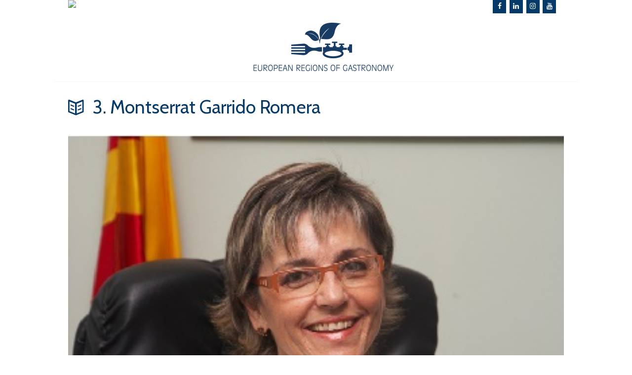

--- FILE ---
content_type: text/css; charset=utf-8
request_url: https://www.europeanregionofgastronomy.org/wp-content/cache/min/1/wp-content/themes/kidsplanet/skins/kidsplanet/skin.css?ver=1768411536
body_size: 18458
content:
@charset "utf-8";body{font-family:"Cabin",sans-serif;font-size:18px;line-height:1.667em;font-weight:300}.scheme_original body{color:#053a68}.scheme_erog body{color:#053a68}h1{font-family:"Cabin",sans-serif;font-size:2.5em;line-height:1.1em;font-weight:400}h2{font-family:"Cabin",sans-serif;font-size:2.2em;line-height:1.1em;font-weight:400}h3{font-family:"Cabin",sans-serif;font-size:1.7em;line-height:1.1em;font-weight:400}h4{font-family:"Cabin",sans-serif;font-size:1.4em;line-height:1.4em;font-weight:400}h5{font-family:"Cabin",sans-serif;font-size:1em;line-height:1.2em;font-weight:400}h6{font-family:"Cabin",sans-serif;font-size:.7em;line-height:1em;font-weight:400}.scheme_original h1,.scheme_original h2,.scheme_original h3,.scheme_original h4,.scheme_original h5,.scheme_original h1 a,.scheme_original h2 a,.scheme_original h3 a,.scheme_original h4 a,.scheme_original h5 a,.scheme_original .tribe-events-calendar-list__event-header h3 a,.scheme_original .tribe-events-calendar-day__event-header h3 a,.scheme_original .tribe-events-calendar-month__calendar-event-tooltip-title-link{color:#053a68}.scheme_erog h1,.scheme_erog h2,.scheme_erog h3,.scheme_erog h4,.scheme_erog h5,.scheme_erog h1 a,.scheme_erog h2 a,.scheme_erog h3 a,.scheme_erog h4 a,.scheme_erog h5 a,.scheme_erog .tribe-events-calendar-list__event-header h3 a,.scheme_erog .tribe-events-calendar-day__event-header h3 a,.scheme_erog .tribe-events-calendar-month__calendar-event-tooltip-title-link{color:#053a68}.scheme_original h6,.scheme_original h6 a{color:#053a68}.scheme_erog h6,.scheme_erog h6 a{color:#053a68}.scheme_original h1 a:hover,.scheme_original h2 a:hover,.scheme_original h3 a:hover,.scheme_original h4 a:hover,.scheme_original h5 a:hover,.scheme_original .tribe-events-calendar-list__event-header h3 a:hover,.scheme_original .tribe-events-calendar-day__event-header h3 a:hover,.scheme_original .tribe-events-calendar-month__calendar-event-tooltip-title-link:hover{color:#053a68}.scheme_erog h1 a:hover,.scheme_erog h2 a:hover,.scheme_erog h3 a:hover,.scheme_erog h4 a:hover,.scheme_erog h5 a:hover,.scheme_erog .tribe-events-calendar-list__event-header h3 a:hover,.scheme_erog .tribe-events-calendar-day__event-header h3 a:hover,.scheme_erog .tribe-events-calendar-month__calendar-event-tooltip-title-link:hover{color:#053a68}html.csstransitions a,html.csstransitions button{-webkit-transition:all .3s ease 0s;-moz-transition:all .3s ease 0s;-ms-transition:all .3s ease 0s;-o-transition:all .3s ease 0s;transition:all .3s ease 0s}a{font-family:"Cabin",sans-serif;font-weight:500}.scheme_original a{color:#053a68}.scheme_erog a{color:#053a68}.scheme_original a:hover{color:rgba(9,99,177,.7)}.scheme_erog a:hover{color:rgba(9,99,177,.7)}.scheme_original blockquote p{border-left-color:#053a68}.scheme_erog blockquote p{border-left-color:#053a68}.scheme_original blockquote.sc_quote_style_dark::before{color:rgba(255,255,255,.2)}.scheme_erog blockquote.sc_quote_style_dark::before{color:rgba(255,255,255,.2)}.scheme_original blockquote,.scheme_original blockquote p{color:#053a68}.scheme_erog blockquote,.scheme_erog blockquote p{color:#053a68}.scheme_original blockquote p.sc_quote_title a,.scheme_original blockquote p.sc_quote_title{color:#053a68}.scheme_erog blockquote p.sc_quote_title a,.scheme_erog blockquote p.sc_quote_title{color:#053a68}.scheme_original del,.scheme_original strong{color:#053a68}.scheme_erog del,.scheme_erog strong{color:#053a68}.tribe-common .tribe-common-c-btn,.tribe-common a.tribe-common-c-btn,.tribe-common .tribe-events-c-top-bar__datepicker-button,.tribe-common .tribe-common-b2,.tribe-common .tribe-common-b3,.tribe-common .tribe-common-b5,.tribe-common.tribe-events .datepicker .datepicker-switch,.tribe-common.tribe-events .datepicker .month,.tribe-common .tribe-events-calendar-list__event-title.tribe-common-h4--min-medium,.tribe-common .tribe-events-calendar-day__event-title.tribe-common-h4--min-medium,.tribe-common .tribe-events-calendar-month__day--past .tribe-events-calendar-month__more-events-link,.tribe-common .tribe-events-calendar-month-mobile-events__mobile-event-title,.tribe-common.tribe-events .datepicker .day,.tribe-common.tribe-events .datepicker .dow,.tribe-common.tribe-events .tribe-events-calendar-list__event-date-tag-weekday,.tribe-common.tribe-events .tribe-events-c-view-selector__list-item-text,.tribe-common.tribe-events .tribe-events-calendar-month__day-date,.tribe-common.tribe-events .tribe-events-c-day-marker__date,.tribe-events .tribe-events-calendar-list__event-date-tag-datetime .tribe-events-calendar-list__event-date-tag-daynum,.tribe-common.tribe-events .tribe-events-calendar-list__month-separator-text,.tribe-common.tribe-events .tribe-events-calendar-day__type-separator-text,.tribe-common.tribe-events .tribe-common-c-btn.tribe-events-c-search__button,.tribe-common.tribe-events .tribe-events-c-top-bar__today-button,.tribe-common.tribe-events .tribe-events-c-search__input-control--keyword .tribe-events-c-search__input,.tribe-common.tribe-events .tribe-events-calendar-month__calendar-event-tooltip-title-link,.tribe-common.tribe-events .tribe-events-calendar-month__multiday-event-bar-title,.tribe-common.tribe-events .tribe-events-calendar-day__time-separator-text{font-family:"Cabin",sans-serif;font-size:18px;line-height:1.667em;font-weight:300}.tribe-common .tribe-events-calendar-month-mobile-events__mobile-event-title-link,.tribe-common .tribe-events-calendar-month__calendar-event-tooltip-title,.tribe-events .tribe-events-calendar-list__event-date-tag-datetime .tribe-events-calendar-list__event-date-tag-daynum{font-family:"Cabin",sans-serif;font-size:1.7em;line-height:1.1em;font-weight:400}.scheme_original .accent1{color:#053a68}.scheme_erog .accent1{color:#053a68}.scheme_original .accent1_bgc{background-color:#053a68}.scheme_erog .accent1_bgc{background-color:#053a68}.scheme_original .accent1_bg{background:#053a68}.scheme_erog .accent1_bg{background:#053a68}.scheme_original .accent1_border{border-color:#053a68}.scheme_erog .accent1_border{border-color:#053a68}.scheme_original a.accent1:hover{color:#0963b1}.scheme_erog a.accent1:hover{color:#0963b1}.scheme_original .theme_color,.scheme_original .accent2{color:#053a68}.scheme_erog .theme_color,.scheme_erog .accent2{color:#053a68}.scheme_original .accent2_after:after{color:#053a68}.scheme_erog .accent2_after:after{color:#053a68}.scheme_original .accent2_bgc{background-color:#053a68}.scheme_erog .accent2_bgc{background-color:#053a68}.scheme_original .accent2_bg{background:#053a68}.scheme_erog .accent2_bg{background:#053a68}.scheme_original .accent3_bg{background:#053a68}.scheme_erog .accent3_bg{background:#053a68}.scheme_original .accent4_bg{background:#053a68}.scheme_erog .accent4_bg{background:#053a68}.scheme_original .accent2_border{border-color:#053a68}.scheme_erog .accent2_border{border-color:#053a68}.scheme_original a.accent2:hover{color:#0963b1}.scheme_erog a.accent2:hover{color:#0963b1}.scheme_original .ancora{color:#fff}.scheme_erog .ancora{color:#fff}.scheme_original .post_content.ih-item.circle.effect1.colored .info,.scheme_original .post_content.ih-item.circle.effect2.colored .info,.scheme_original .post_content.ih-item.circle.effect3.colored .info,.scheme_original .post_content.ih-item.circle.effect4.colored .info,.scheme_original .post_content.ih-item.circle.effect5.colored .info .info-back,.scheme_original .post_content.ih-item.circle.effect6.colored .info,.scheme_original .post_content.ih-item.circle.effect7.colored .info,.scheme_original .post_content.ih-item.circle.effect8.colored .info,.scheme_original .post_content.ih-item.circle.effect9.colored .info,.scheme_original .post_content.ih-item.circle.effect10.colored .info,.scheme_original .post_content.ih-item.circle.effect11.colored .info,.scheme_original .post_content.ih-item.circle.effect12.colored .info,.scheme_original .post_content.ih-item.circle.effect13.colored .info,.scheme_original .post_content.ih-item.circle.effect14.colored .info,.scheme_original .post_content.ih-item.circle.effect15.colored .info,.scheme_original .post_content.ih-item.circle.effect16.colored .info,.scheme_original .post_content.ih-item.circle.effect18.colored .info .info-back,.scheme_original .post_content.ih-item.circle.effect19.colored .info,.scheme_original .post_content.ih-item.circle.effect20.colored .info .info-back,.scheme_original .post_content.ih-item.square.effect1.colored .info,.scheme_original .post_content.ih-item.square.effect2.colored .info,.scheme_original .post_content.ih-item.square.effect3.colored .info,.scheme_original .post_content.ih-item.square.effect4.colored .mask1,.scheme_original .post_content.ih-item.square.effect4.colored .mask2,.scheme_original .post_content.ih-item.square.effect5.colored .info,.scheme_original .post_content.ih-item.square.effect6.colored .info,.scheme_original .post_content.ih-item.square.effect7.colored .info,.scheme_original .post_content.ih-item.square.effect8.colored .info,.scheme_original .post_content.ih-item.square.effect9.colored .info .info-back,.scheme_original .post_content.ih-item.square.effect10.colored .info,.scheme_original .post_content.ih-item.square.effect11.colored .info,.scheme_original .post_content.ih-item.square.effect12.colored .info,.scheme_original .post_content.ih-item.square.effect13.colored .info,.scheme_original .post_content.ih-item.square.effect14.colored .info,.scheme_original .post_content.ih-item.square.effect15.colored .info,.scheme_original .post_content.ih-item.circle.effect20.colored .info .info-back,.scheme_original .post_content.ih-item.square.effect_book.colored .info{background:#053a68}.scheme_erog .post_content.ih-item.circle.effect1.colored .info,.scheme_erog .post_content.ih-item.circle.effect2.colored .info,.scheme_erog .post_content.ih-item.circle.effect3.colored .info,.scheme_erog .post_content.ih-item.circle.effect4.colored .info,.scheme_erog .post_content.ih-item.circle.effect5.colored .info .info-back,.scheme_erog .post_content.ih-item.circle.effect6.colored .info,.scheme_erog .post_content.ih-item.circle.effect7.colored .info,.scheme_erog .post_content.ih-item.circle.effect8.colored .info,.scheme_erog .post_content.ih-item.circle.effect9.colored .info,.scheme_erog .post_content.ih-item.circle.effect10.colored .info,.scheme_erog .post_content.ih-item.circle.effect11.colored .info,.scheme_erog .post_content.ih-item.circle.effect12.colored .info,.scheme_erog .post_content.ih-item.circle.effect13.colored .info,.scheme_erog .post_content.ih-item.circle.effect14.colored .info,.scheme_erog .post_content.ih-item.circle.effect15.colored .info,.scheme_erog .post_content.ih-item.circle.effect16.colored .info,.scheme_erog .post_content.ih-item.circle.effect18.colored .info .info-back,.scheme_erog .post_content.ih-item.circle.effect19.colored .info,.scheme_erog .post_content.ih-item.circle.effect20.colored .info .info-back,.scheme_erog .post_content.ih-item.square.effect1.colored .info,.scheme_erog .post_content.ih-item.square.effect2.colored .info,.scheme_erog .post_content.ih-item.square.effect3.colored .info,.scheme_erog .post_content.ih-item.square.effect4.colored .mask1,.scheme_erog .post_content.ih-item.square.effect4.colored .mask2,.scheme_erog .post_content.ih-item.square.effect5.colored .info,.scheme_erog .post_content.ih-item.square.effect6.colored .info,.scheme_erog .post_content.ih-item.square.effect7.colored .info,.scheme_erog .post_content.ih-item.square.effect8.colored .info,.scheme_erog .post_content.ih-item.square.effect9.colored .info .info-back,.scheme_erog .post_content.ih-item.square.effect10.colored .info,.scheme_erog .post_content.ih-item.square.effect11.colored .info,.scheme_erog .post_content.ih-item.square.effect12.colored .info,.scheme_erog .post_content.ih-item.square.effect13.colored .info,.scheme_erog .post_content.ih-item.square.effect14.colored .info,.scheme_erog .post_content.ih-item.square.effect15.colored .info,.scheme_erog .post_content.ih-item.circle.effect20.colored .info .info-back,.scheme_erog .post_content.ih-item.square.effect_book.colored .info{background:#053a68}.scheme_original .post_content.ih-item.circle.effect1.colored .info,.scheme_original .post_content.ih-item.circle.effect2.colored .info,.scheme_original .post_content.ih-item.circle.effect3.colored .info,.scheme_original .post_content.ih-item.circle.effect4.colored .info,.scheme_original .post_content.ih-item.circle.effect5.colored .info .info-back,.scheme_original .post_content.ih-item.circle.effect6.colored .info,.scheme_original .post_content.ih-item.circle.effect7.colored .info,.scheme_original .post_content.ih-item.circle.effect8.colored .info,.scheme_original .post_content.ih-item.circle.effect9.colored .info,.scheme_original .post_content.ih-item.circle.effect10.colored .info,.scheme_original .post_content.ih-item.circle.effect11.colored .info,.scheme_original .post_content.ih-item.circle.effect12.colored .info,.scheme_original .post_content.ih-item.circle.effect13.colored .info,.scheme_original .post_content.ih-item.circle.effect14.colored .info,.scheme_original .post_content.ih-item.circle.effect15.colored .info,.scheme_original .post_content.ih-item.circle.effect16.colored .info,.scheme_original .post_content.ih-item.circle.effect18.colored .info .info-back,.scheme_original .post_content.ih-item.circle.effect19.colored .info,.scheme_original .post_content.ih-item.circle.effect20.colored .info .info-back,.scheme_original .post_content.ih-item.square.effect1.colored .info,.scheme_original .post_content.ih-item.square.effect2.colored .info,.scheme_original .post_content.ih-item.square.effect3.colored .info,.scheme_original .post_content.ih-item.square.effect4.colored .mask1,.scheme_original .post_content.ih-item.square.effect4.colored .mask2,.scheme_original .post_content.ih-item.square.effect5.colored .info,.scheme_original .post_content.ih-item.square.effect6.colored .info,.scheme_original .post_content.ih-item.square.effect7.colored .info,.scheme_original .post_content.ih-item.square.effect8.colored .info,.scheme_original .post_content.ih-item.square.effect9.colored .info .info-back,.scheme_original .post_content.ih-item.square.effect10.colored .info,.scheme_original .post_content.ih-item.square.effect11.colored .info,.scheme_original .post_content.ih-item.square.effect12.colored .info,.scheme_original .post_content.ih-item.square.effect13.colored .info,.scheme_original .post_content.ih-item.square.effect14.colored .info,.scheme_original .post_content.ih-item.square.effect15.colored .info,.scheme_original .post_content.ih-item.circle.effect20.colored .info .info-back,.scheme_original .post_content.ih-item.square.effect_book.colored .info{color:#fff}.scheme_erog .post_content.ih-item.circle.effect1.colored .info,.scheme_erog .post_content.ih-item.circle.effect2.colored .info,.scheme_erog .post_content.ih-item.circle.effect3.colored .info,.scheme_erog .post_content.ih-item.circle.effect4.colored .info,.scheme_erog .post_content.ih-item.circle.effect5.colored .info .info-back,.scheme_erog .post_content.ih-item.circle.effect6.colored .info,.scheme_erog .post_content.ih-item.circle.effect7.colored .info,.scheme_erog .post_content.ih-item.circle.effect8.colored .info,.scheme_erog .post_content.ih-item.circle.effect9.colored .info,.scheme_erog .post_content.ih-item.circle.effect10.colored .info,.scheme_erog .post_content.ih-item.circle.effect11.colored .info,.scheme_erog .post_content.ih-item.circle.effect12.colored .info,.scheme_erog .post_content.ih-item.circle.effect13.colored .info,.scheme_erog .post_content.ih-item.circle.effect14.colored .info,.scheme_erog .post_content.ih-item.circle.effect15.colored .info,.scheme_erog .post_content.ih-item.circle.effect16.colored .info,.scheme_erog .post_content.ih-item.circle.effect18.colored .info .info-back,.scheme_erog .post_content.ih-item.circle.effect19.colored .info,.scheme_erog .post_content.ih-item.circle.effect20.colored .info .info-back,.scheme_erog .post_content.ih-item.square.effect1.colored .info,.scheme_erog .post_content.ih-item.square.effect2.colored .info,.scheme_erog .post_content.ih-item.square.effect3.colored .info,.scheme_erog .post_content.ih-item.square.effect4.colored .mask1,.scheme_erog .post_content.ih-item.square.effect4.colored .mask2,.scheme_erog .post_content.ih-item.square.effect5.colored .info,.scheme_erog .post_content.ih-item.square.effect6.colored .info,.scheme_erog .post_content.ih-item.square.effect7.colored .info,.scheme_erog .post_content.ih-item.square.effect8.colored .info,.scheme_erog .post_content.ih-item.square.effect9.colored .info .info-back,.scheme_erog .post_content.ih-item.square.effect10.colored .info,.scheme_erog .post_content.ih-item.square.effect11.colored .info,.scheme_erog .post_content.ih-item.square.effect12.colored .info,.scheme_erog .post_content.ih-item.square.effect13.colored .info,.scheme_erog .post_content.ih-item.square.effect14.colored .info,.scheme_erog .post_content.ih-item.square.effect15.colored .info,.scheme_erog .post_content.ih-item.circle.effect20.colored .info .info-back,.scheme_erog .post_content.ih-item.square.effect_book.colored .info{color:#fff}.scheme_original .post_content.ih-item.circle.effect1.colored .info,.scheme_original .post_content.ih-item.circle.effect2.colored .info,.scheme_original .post_content.ih-item.circle.effect5.colored .info .info-back,.scheme_original .post_content.ih-item.circle.effect19.colored .info,.scheme_original .post_content.ih-item.square.effect4.colored .mask1,.scheme_original .post_content.ih-item.square.effect4.colored .mask2,.scheme_original .post_content.ih-item.square.effect6.colored .info,.scheme_original .post_content.ih-item.square.effect7.colored .info,.scheme_original .post_content.ih-item.square.effect12.colored .info,.scheme_original .post_content.ih-item.square.effect13.colored .info,.scheme_original .post_content.ih-item.square.effect_more.colored .info,.scheme_original .post_content.ih-item.square.effect_fade.colored:hover .info,.scheme_original .post_content.ih-item.square.effect_dir.colored .info,.scheme_original .post_content.ih-item.square.effect_shift.colored .info{background:rgba(5,58,104,.8)}.scheme_erog .post_content.ih-item.circle.effect1.colored .info,.scheme_erog .post_content.ih-item.circle.effect2.colored .info,.scheme_erog .post_content.ih-item.circle.effect5.colored .info .info-back,.scheme_erog .post_content.ih-item.circle.effect19.colored .info,.scheme_erog .post_content.ih-item.square.effect4.colored .mask1,.scheme_erog .post_content.ih-item.square.effect4.colored .mask2,.scheme_erog .post_content.ih-item.square.effect6.colored .info,.scheme_erog .post_content.ih-item.square.effect7.colored .info,.scheme_erog .post_content.ih-item.square.effect12.colored .info,.scheme_erog .post_content.ih-item.square.effect13.colored .info,.scheme_erog .post_content.ih-item.square.effect_more.colored .info,.scheme_erog .post_content.ih-item.square.effect_fade.colored:hover .info,.scheme_erog .post_content.ih-item.square.effect_dir.colored .info,.scheme_erog .post_content.ih-item.square.effect_shift.colored .info{background:rgba(5,58,104,.8)}.scheme_original .post_content.ih-item.circle.effect1.colored .info,.scheme_original .post_content.ih-item.circle.effect2.colored .info,.scheme_original .post_content.ih-item.circle.effect5.colored .info .info-back,.scheme_original .post_content.ih-item.circle.effect19.colored .info,.scheme_original .post_content.ih-item.square.effect4.colored .mask1,.scheme_original .post_content.ih-item.square.effect4.colored .mask2,.scheme_original .post_content.ih-item.square.effect6.colored .info,.scheme_original .post_content.ih-item.square.effect7.colored .info,.scheme_original .post_content.ih-item.square.effect12.colored .info,.scheme_original .post_content.ih-item.square.effect13.colored .info,.scheme_original .post_content.ih-item.square.effect_more.colored .info,.scheme_original .post_content.ih-item.square.effect_fade.colored:hover .info,.scheme_original .post_content.ih-item.square.effect_dir.colored .info,.scheme_original .post_content.ih-item.square.effect_shift.colored .info{color:#fff}.scheme_erog .post_content.ih-item.circle.effect1.colored .info,.scheme_erog .post_content.ih-item.circle.effect2.colored .info,.scheme_erog .post_content.ih-item.circle.effect5.colored .info .info-back,.scheme_erog .post_content.ih-item.circle.effect19.colored .info,.scheme_erog .post_content.ih-item.square.effect4.colored .mask1,.scheme_erog .post_content.ih-item.square.effect4.colored .mask2,.scheme_erog .post_content.ih-item.square.effect6.colored .info,.scheme_erog .post_content.ih-item.square.effect7.colored .info,.scheme_erog .post_content.ih-item.square.effect12.colored .info,.scheme_erog .post_content.ih-item.square.effect13.colored .info,.scheme_erog .post_content.ih-item.square.effect_more.colored .info,.scheme_erog .post_content.ih-item.square.effect_fade.colored:hover .info,.scheme_erog .post_content.ih-item.square.effect_dir.colored .info,.scheme_erog .post_content.ih-item.square.effect_shift.colored .info{color:#fff}.scheme_original .post_content.ih-item.circle.effect1 .spinner{border-right-color:#053a68}.scheme_erog .post_content.ih-item.circle.effect1 .spinner{border-right-color:#053a68}.scheme_original .post_content.ih-item.circle.effect1 .spinner{border-bottom-color:#053a68}.scheme_erog .post_content.ih-item.circle.effect1 .spinner{border-bottom-color:#053a68}.scheme_original .post_content.ih-item .post_readmore .post_readmore_label,.scheme_original .post_content.ih-item .info a,.scheme_original .post_content.ih-item .info a>span{color:#fff}.scheme_erog .post_content.ih-item .post_readmore .post_readmore_label,.scheme_erog .post_content.ih-item .info a,.scheme_erog .post_content.ih-item .info a>span{color:#fff}.scheme_original .post_content.ih-item .post_readmore:hover .post_readmore_label,.scheme_original .post_content.ih-item .info a:hover,.scheme_original .post_content.ih-item .info a:hover>span{color:#fff}.scheme_erog .post_content.ih-item .post_readmore:hover .post_readmore_label,.scheme_erog .post_content.ih-item .info a:hover,.scheme_erog .post_content.ih-item .info a:hover>span{color:#fff}.scheme_original .ih-item.square.effect_shift .post_info .post_info_item.post_info_counters a:after,.scheme_original .ih-item.square.effect_shift .post_info a>span{color:#fff}.scheme_erog .ih-item.square.effect_shift .post_info .post_info_item.post_info_counters a:after,.scheme_erog .ih-item.square.effect_shift .post_info a>span{color:#fff}.scheme_original td,.scheme_original th{border-color:#f4f4f4}.scheme_erog td,.scheme_erog th{border-color:#f4f4f4}.scheme_original .sc_table table{color:#053a68}.scheme_erog .sc_table table{color:#053a68}.sc_table table th,.sc_table table td{padding:.33em 1em .34em;line-height:1.6}.scheme_original .sc_table table tr th:first-child{background-color:#053a68}.scheme_erog .sc_table table tr th:first-child{background-color:#053a68}.scheme_original .sc_table table tr th:first-child{color:#fff}.scheme_erog .sc_table table tr th:first-child{color:#fff}.scheme_original pre.code,.scheme_original #toc .toc_item.current,.scheme_original #toc .toc_item:hover{border-color:#053a68}.scheme_erog pre.code,.scheme_erog #toc .toc_item.current,.scheme_erog #toc .toc_item:hover{border-color:#053a68}.scheme_original ::selection,.scheme_original ::-moz-selection{background-color:#053a68}.scheme_erog ::selection,.scheme_erog ::-moz-selection{background-color:#053a68}.scheme_original ::selection,.scheme_original ::-moz-selection{color:#053a68}.scheme_erog ::selection,.scheme_erog ::-moz-selection{color:#053a68}input[type="text"],input[type="tel"],input[type="number"],input[type="email"],input[type="search"],input[type="password"],select,textarea{font-family:"Cabin",sans-serif;line-height:2.7em;height:2.889em}.scheme_original input[type="text"],.scheme_original input[type="tel"],.scheme_original input[type="number"],.scheme_original input[type="email"],.scheme_original input[type="search"],.scheme_original input[type="password"],.scheme_original select,.scheme_original textarea{color:#053a68}.scheme_erog input[type="text"],.scheme_erog input[type="tel"],.scheme_erog input[type="number"],.scheme_erog input[type="email"],.scheme_erog input[type="search"],.scheme_erog input[type="password"],.scheme_erog select,.scheme_erog textarea{color:#053a68}.scheme_original input[type="text"],.scheme_original input[type="tel"],.scheme_original input[type="number"],.scheme_original input[type="email"],.scheme_original input[type="search"],.scheme_original input[type="password"],.scheme_original select,.scheme_original textarea{background-color:#f2f3f4}.scheme_erog input[type="text"],.scheme_erog input[type="tel"],.scheme_erog input[type="number"],.scheme_erog input[type="email"],.scheme_erog input[type="search"],.scheme_erog input[type="password"],.scheme_erog select,.scheme_erog textarea{background-color:#f2f3f4}.scheme_original input[type="text"],.scheme_original input[type="tel"],.scheme_original input[type="number"],.scheme_original input[type="email"],.scheme_original input[type="search"],.scheme_original input[type="password"],.scheme_original select,.scheme_original textarea{border-color:#f2f3f4}.scheme_erog input[type="text"],.scheme_erog input[type="tel"],.scheme_erog input[type="number"],.scheme_erog input[type="email"],.scheme_erog input[type="search"],.scheme_erog input[type="password"],.scheme_erog select,.scheme_erog textarea{border-color:#f2f3f4}.scheme_original div.woocommerce form.woocommerce-cart-form div.quantity,.scheme_original .select2-container--default .select2-selection--single,.scheme_original .woocommerce div.product form.cart div.quantity{color:#053a68}.scheme_erog div.woocommerce form.woocommerce-cart-form div.quantity,.scheme_erog .select2-container--default .select2-selection--single,.scheme_erog .woocommerce div.product form.cart div.quantity{color:#053a68}.scheme_original div.woocommerce form.woocommerce-cart-form div.quantity,.scheme_original .select2-container--default .select2-selection--single,.scheme_original .woocommerce div.product form.cart div.quantity{background-color:#f2f3f4}.scheme_erog div.woocommerce form.woocommerce-cart-form div.quantity,.scheme_erog .select2-container--default .select2-selection--single,.scheme_erog .woocommerce div.product form.cart div.quantity{background-color:#f2f3f4}.scheme_original div.woocommerce form.woocommerce-cart-form div.quantity,.scheme_original .select2-container--default .select2-selection--single,.scheme_original .woocommerce div.product form.cart div.quantity{border-color:#f2f3f4}.scheme_erog div.woocommerce form.woocommerce-cart-form div.quantity,.scheme_erog .select2-container--default .select2-selection--single,.scheme_erog .woocommerce div.product form.cart div.quantity{border-color:#f2f3f4}.scheme_original div.woocommerce form.woocommerce-cart-form div.quantity:focus,.scheme_original .select2-container--default .select2-selection--single:focus,.scheme_original .woocommerce div.product form.cart div.quantity:focus,.scheme_original input[type="text"]:focus,.scheme_original input[type="number"]:focus,.scheme_original input[type="email"]:focus,.scheme_original input[type="search"]:focus,.scheme_original input[type="password"]:focus,.scheme_original select:focus,.scheme_original textarea:focus{color:#232a34}.scheme_erog div.woocommerce form.woocommerce-cart-form div.quantity:focus,.scheme_erog .select2-container--default .select2-selection--single:focus,.scheme_erog .woocommerce div.product form.cart div.quantity:focus,.scheme_erog input[type="text"]:focus,.scheme_erog input[type="number"]:focus,.scheme_erog input[type="email"]:focus,.scheme_erog input[type="search"]:focus,.scheme_erog input[type="password"]:focus,.scheme_erog select:focus,.scheme_erog textarea:focus{color:#232a34}.scheme_original div.woocommerce form.woocommerce-cart-form div.quantity:focus,.scheme_original .select2-container--default .select2-selection--single:focus,.scheme_original .woocommerce div.product form.cart div.quantity:focus,.scheme_original input[type="text"]:focus,.scheme_original input[type="number"]:focus,.scheme_original input[type="email"]:focus,.scheme_original input[type="search"]:focus,.scheme_original input[type="password"]:focus,.scheme_original select:focus,.scheme_original textarea:focus{border-color:#053a68}.scheme_erog div.woocommerce form.woocommerce-cart-form div.quantity:focus,.scheme_erog .select2-container--default .select2-selection--single:focus,.scheme_erog .woocommerce div.product form.cart div.quantity:focus,.scheme_erog input[type="text"]:focus,.scheme_erog input[type="number"]:focus,.scheme_erog input[type="email"]:focus,.scheme_erog input[type="search"]:focus,.scheme_erog input[type="password"]:focus,.scheme_erog select:focus,.scheme_erog textarea:focus{border-color:#053a68}.scheme_original div.woocommerce form.woocommerce-cart-form div.quantity:hover,.scheme_original .select2-container--default .select2-selection--single:hover,.scheme_original .woocommerce div.product form.cart div.quantity:hover,.scheme_original input[type="text"]:hover,.scheme_original input[type="number"]:hover,.scheme_original input[type="email"]:hover,.scheme_original input[type="search"]:hover,.scheme_original input[type="password"]:hover,.scheme_original select:hover,.scheme_original textarea:hover{border-color:#053a68}.scheme_erog div.woocommerce form.woocommerce-cart-form div.quantity:hover,.scheme_erog .select2-container--default .select2-selection--single:hover,.scheme_erog .woocommerce div.product form.cart div.quantity:hover,.scheme_erog input[type="text"]:hover,.scheme_erog input[type="number"]:hover,.scheme_erog input[type="email"]:hover,.scheme_erog input[type="search"]:hover,.scheme_erog input[type="password"]:hover,.scheme_erog select:hover,.scheme_erog textarea:hover{border-color:#053a68}.scheme_original input::-webkit-input-placeholder,.scheme_original input::-moz-placeholder,.scheme_original input:-moz-placeholder,.scheme_original input:-ms-input-placeholder,.scheme_original textarea::-webkit-input-placeholder,.scheme_original textarea::-moz-placeholder,.scheme_original textarea:-moz-placeholder,.scheme_original textarea:-ms-input-placeholder{color:#acb4b6}.scheme_erog input::-webkit-input-placeholder,.scheme_erog input::-moz-placeholder,.scheme_erog input:-moz-placeholder,.scheme_erog input:-ms-input-placeholder,.scheme_erog textarea::-webkit-input-placeholder,.scheme_erog textarea::-moz-placeholder,.scheme_erog textarea:-moz-placeholder,.scheme_erog textarea:-ms-input-placeholder{color:#acb4b6}.scheme_original .input_field label{color:#053a68}.scheme_erog .input_field label{color:#053a68}.scheme_original .input_err,.scheme_original .input_field.required label:before{color:#053a68}.scheme_erog .input_err,.scheme_erog .input_field.required label:before{color:#053a68}.scheme_original .input_field.valid input{border-color:#053a68}.scheme_erog .input_field.valid input{border-color:#053a68}.scheme_original .body_style_boxed .body_wrap{background-color:#fff}.scheme_erog .body_style_boxed .body_wrap{background-color:#fff}.scheme_original .page_wrap,.scheme_original .copy_wrap,.scheme_original .sidebar_cart,.scheme_original .widget_area_inner{background-color:#fff}.scheme_erog .page_wrap,.scheme_erog .copy_wrap,.scheme_erog .sidebar_cart,.scheme_erog .widget_area_inner{background-color:#fff}.scheme_original .article_style_boxed.layout_excerpt .content,.scheme_original .article_style_boxed[class*="single-"] .content>article,.scheme_original .article_style_boxed[class*="single-"] .content>.comments_wrap,.scheme_original .article_style_boxed:not(.layout_excerpt) .content .post_item{background-color:#fff}.scheme_erog .article_style_boxed.layout_excerpt .content,.scheme_erog .article_style_boxed[class*="single-"] .content>article,.scheme_erog .article_style_boxed[class*="single-"] .content>.comments_wrap,.scheme_erog .article_style_boxed:not(.layout_excerpt) .content .post_item{background-color:#fff}.scheme_original .top_panel_wrap_inner{background-color:#fff}.scheme_erog .top_panel_wrap_inner{background-color:#fff}.scheme_original .top_panel_fixed .top_panel_position_over.top_panel_wrap_inner{background-color:#f2f3f4!important}.scheme_erog .top_panel_fixed .top_panel_position_over.top_panel_wrap_inner{background-color:#f2f3f4!important}.scheme_original .top_panel_inner_style_3 .top_panel_cart_button,.scheme_original .top_panel_inner_style_4 .top_panel_cart_button{background-color:rgba(9,99,177,.2)}.scheme_erog .top_panel_inner_style_3 .top_panel_cart_button,.scheme_erog .top_panel_inner_style_4 .top_panel_cart_button{background-color:rgba(9,99,177,.2)}.scheme_original .top_panel_middle .sidebar_cart:after,.scheme_original .top_panel_middle .sidebar_cart{border-color:#f4f4f4}.scheme_erog .top_panel_middle .sidebar_cart:after,.scheme_erog .top_panel_middle .sidebar_cart{border-color:#f4f4f4}.scheme_original .top_panel_middle .sidebar_cart:after,.scheme_original .top_panel_middle .sidebar_cart{background-color:#fff}.scheme_erog .top_panel_middle .sidebar_cart:after,.scheme_erog .top_panel_middle .sidebar_cart{background-color:#fff}.scheme_original .top_panel_inner_style_3 .top_panel_top,.scheme_original .top_panel_inner_style_4 .top_panel_top,.scheme_original .top_panel_inner_style_5 .top_panel_top,.scheme_original .top_panel_inner_style_3 .top_panel_top .sidebar_cart,.scheme_original .top_panel_inner_style_4 .top_panel_top .sidebar_cart{color:#fff}.scheme_erog .top_panel_inner_style_3 .top_panel_top,.scheme_erog .top_panel_inner_style_4 .top_panel_top,.scheme_erog .top_panel_inner_style_5 .top_panel_top,.scheme_erog .top_panel_inner_style_3 .top_panel_top .sidebar_cart,.scheme_erog .top_panel_inner_style_4 .top_panel_top .sidebar_cart{color:#fff}.scheme_original .top_panel_inner_style_3 .top_panel_top,.scheme_original .top_panel_inner_style_4 .top_panel_top,.scheme_original .top_panel_inner_style_5 .top_panel_top,.scheme_original .top_panel_inner_style_3 .top_panel_top .sidebar_cart,.scheme_original .top_panel_inner_style_4 .top_panel_top .sidebar_cart{background-color:#053a68}.scheme_erog .top_panel_inner_style_3 .top_panel_top,.scheme_erog .top_panel_inner_style_4 .top_panel_top,.scheme_erog .top_panel_inner_style_5 .top_panel_top,.scheme_erog .top_panel_inner_style_3 .top_panel_top .sidebar_cart,.scheme_erog .top_panel_inner_style_4 .top_panel_top .sidebar_cart{background-color:#053a68}.scheme_original .top_panel_top a{color:#053a68}.scheme_erog .top_panel_top a{color:#053a68}.scheme_original .top_panel_top a:hover{color:#0963b1}.scheme_erog .top_panel_top a:hover{color:#0963b1}.scheme_original .top_panel_inner_style_3 .top_panel_top a,.scheme_original .top_panel_inner_style_3 .sc_socials.sc_socials_type_icons a,.scheme_original .top_panel_inner_style_4 .top_panel_top a,.scheme_original .top_panel_inner_style_4 .sc_socials.sc_socials_type_icons a,.scheme_original .top_panel_inner_style_5 .top_panel_top a,.scheme_original .top_panel_inner_style_5 .sc_socials.sc_socials_type_icons a{color:#fff}.scheme_erog .top_panel_inner_style_3 .top_panel_top a,.scheme_erog .top_panel_inner_style_3 .sc_socials.sc_socials_type_icons a,.scheme_erog .top_panel_inner_style_4 .top_panel_top a,.scheme_erog .top_panel_inner_style_4 .sc_socials.sc_socials_type_icons a,.scheme_erog .top_panel_inner_style_5 .top_panel_top a,.scheme_erog .top_panel_inner_style_5 .sc_socials.sc_socials_type_icons a{color:#fff}.scheme_original .top_panel_inner_style_3 .top_panel_top a:hover,.scheme_original .top_panel_inner_style_3 .sc_socials.sc_socials_type_icons a:hover,.scheme_original .top_panel_inner_style_4 .top_panel_top a:hover,.scheme_original .top_panel_inner_style_4 .sc_socials.sc_socials_type_icons a:hover,.scheme_original .top_panel_inner_style_5 .top_panel_top a:hover,.scheme_original .top_panel_inner_style_5 .sc_socials.sc_socials_type_icons a:hover{color:#262e35}.scheme_erog .top_panel_inner_style_3 .top_panel_top a:hover,.scheme_erog .top_panel_inner_style_3 .sc_socials.sc_socials_type_icons a:hover,.scheme_erog .top_panel_inner_style_4 .top_panel_top a:hover,.scheme_erog .top_panel_inner_style_4 .sc_socials.sc_socials_type_icons a:hover,.scheme_erog .top_panel_inner_style_5 .top_panel_top a:hover,.scheme_erog .top_panel_inner_style_5 .sc_socials.sc_socials_type_icons a:hover{color:#262e35}.scheme_original .menu_user_nav>li>a{color:#053a68}.scheme_erog .menu_user_nav>li>a{color:#053a68}.scheme_original .menu_user_nav>li>a:hover{color:rgba(5,58,104,.7)}.scheme_erog .menu_user_nav>li>a:hover{color:rgba(5,58,104,.7)}.scheme_original .top_panel_inner_style_3 .menu_user_nav>li>a,.scheme_original .top_panel_inner_style_4 .menu_user_nav>li>a,.scheme_original .top_panel_inner_style_5 .menu_user_nav>li>a{color:#fff}.scheme_erog .top_panel_inner_style_3 .menu_user_nav>li>a,.scheme_erog .top_panel_inner_style_4 .menu_user_nav>li>a,.scheme_erog .top_panel_inner_style_5 .menu_user_nav>li>a{color:#fff}.scheme_original .menu_user_login:before,.scheme_original .menu_user_logout:before{color:#053a68}.scheme_erog .menu_user_login:before,.scheme_erog .menu_user_logout:before{color:#053a68}.scheme_original .top_panel_inner_style_3 .menu_user_nav>li>a:hover,.scheme_original .top_panel_inner_style_4 .menu_user_nav>li>a:hover,.scheme_original .top_panel_inner_style_5 .menu_user_nav>li>a:hover{color:#262e35}.scheme_erog .top_panel_inner_style_3 .menu_user_nav>li>a:hover,.scheme_erog .top_panel_inner_style_4 .menu_user_nav>li>a:hover,.scheme_erog .top_panel_inner_style_5 .menu_user_nav>li>a:hover{color:#262e35}.scheme_original .menu_user_nav>li ul:not(.cart_list){border-color:#f0f0f0}.scheme_erog .menu_user_nav>li ul:not(.cart_list){border-color:#f0f0f0}.scheme_original .menu_user_nav>li ul:not(.cart_list){background-color:#f0f0f0}.scheme_erog .menu_user_nav>li ul:not(.cart_list){background-color:#f0f0f0}.scheme_original .top_panel_inner_style_1 .menu_user_nav>li>ul:after,.scheme_original .top_panel_inner_style_2 .menu_user_nav>li>ul:after{border-color:#f0f0f0}.scheme_erog .top_panel_inner_style_1 .menu_user_nav>li>ul:after,.scheme_erog .top_panel_inner_style_2 .menu_user_nav>li>ul:after{border-color:#f0f0f0}.scheme_original .top_panel_inner_style_1 .menu_user_nav>li>ul:after,.scheme_original .top_panel_inner_style_2 .menu_user_nav>li>ul:after{background-color:#f0f0f0}.scheme_erog .top_panel_inner_style_1 .menu_user_nav>li>ul:after,.scheme_erog .top_panel_inner_style_2 .menu_user_nav>li>ul:after{background-color:#f0f0f0}.scheme_original .top_panel_inner_style_3 .menu_user_nav>li>ul:after,.scheme_original .top_panel_inner_style_4 .menu_user_nav>li>ul:after,.scheme_original .top_panel_inner_style_5 .menu_user_nav>li>ul:after,.scheme_original .top_panel_inner_style_3 .menu_user_nav>li ul,.scheme_original .top_panel_inner_style_4 .menu_user_nav>li ul,.scheme_original .top_panel_inner_style_5 .menu_user_nav>li ul{color:#fff}.scheme_erog .top_panel_inner_style_3 .menu_user_nav>li>ul:after,.scheme_erog .top_panel_inner_style_4 .menu_user_nav>li>ul:after,.scheme_erog .top_panel_inner_style_5 .menu_user_nav>li>ul:after,.scheme_erog .top_panel_inner_style_3 .menu_user_nav>li ul,.scheme_erog .top_panel_inner_style_4 .menu_user_nav>li ul,.scheme_erog .top_panel_inner_style_5 .menu_user_nav>li ul{color:#fff}.scheme_original .top_panel_inner_style_3 .menu_user_nav>li>ul:after,.scheme_original .top_panel_inner_style_4 .menu_user_nav>li>ul:after,.scheme_original .top_panel_inner_style_5 .menu_user_nav>li>ul:after,.scheme_original .top_panel_inner_style_3 .menu_user_nav>li ul,.scheme_original .top_panel_inner_style_4 .menu_user_nav>li ul,.scheme_original .top_panel_inner_style_5 .menu_user_nav>li ul{background-color:#053a68}.scheme_erog .top_panel_inner_style_3 .menu_user_nav>li>ul:after,.scheme_erog .top_panel_inner_style_4 .menu_user_nav>li>ul:after,.scheme_erog .top_panel_inner_style_5 .menu_user_nav>li>ul:after,.scheme_erog .top_panel_inner_style_3 .menu_user_nav>li ul,.scheme_erog .top_panel_inner_style_4 .menu_user_nav>li ul,.scheme_erog .top_panel_inner_style_5 .menu_user_nav>li ul{background-color:#053a68}.scheme_original .top_panel_inner_style_3 .menu_user_nav>li>ul:after,.scheme_original .top_panel_inner_style_4 .menu_user_nav>li>ul:after,.scheme_original .top_panel_inner_style_5 .menu_user_nav>li>ul:after,.scheme_original .top_panel_inner_style_3 .menu_user_nav>li ul,.scheme_original .top_panel_inner_style_4 .menu_user_nav>li ul,.scheme_original .top_panel_inner_style_5 .menu_user_nav>li ul{border-color:#0963b1}.scheme_erog .top_panel_inner_style_3 .menu_user_nav>li>ul:after,.scheme_erog .top_panel_inner_style_4 .menu_user_nav>li>ul:after,.scheme_erog .top_panel_inner_style_5 .menu_user_nav>li>ul:after,.scheme_erog .top_panel_inner_style_3 .menu_user_nav>li ul,.scheme_erog .top_panel_inner_style_4 .menu_user_nav>li ul,.scheme_erog .top_panel_inner_style_5 .menu_user_nav>li ul{border-color:#0963b1}.scheme_original .menu_user_nav>li ul li a{color:#053a68}.scheme_erog .menu_user_nav>li ul li a{color:#053a68}.scheme_original .menu_user_nav>li ul li a:hover,.scheme_original .menu_user_nav>li ul li.current-menu-item>a,.scheme_original .menu_user_nav>li ul li.current-menu-ancestor>a{color:#232a34}.scheme_erog .menu_user_nav>li ul li a:hover,.scheme_erog .menu_user_nav>li ul li.current-menu-item>a,.scheme_erog .menu_user_nav>li ul li.current-menu-ancestor>a{color:#232a34}.scheme_original .menu_user_nav>li ul li a:hover,.scheme_original .menu_user_nav>li ul li.current-menu-item>a,.scheme_original .menu_user_nav>li ul li.current-menu-ancestor>a{background-color:#f0f0f0}.scheme_erog .menu_user_nav>li ul li a:hover,.scheme_erog .menu_user_nav>li ul li.current-menu-item>a,.scheme_erog .menu_user_nav>li ul li.current-menu-ancestor>a{background-color:#f0f0f0}.scheme_original .top_panel_inner_style_3 .menu_user_nav>li ul li a:hover,.scheme_original .top_panel_inner_style_3 .menu_user_nav>li ul li.current-menu-item>a,.scheme_original .top_panel_inner_style_3 .menu_user_nav>li ul li.current-menu-ancestor>a,.scheme_original .top_panel_inner_style_4 .menu_user_nav>li ul li a:hover,.scheme_original .top_panel_inner_style_4 .menu_user_nav>li ul li.current-menu-item>a,.scheme_original .top_panel_inner_style_4 .menu_user_nav>li ul li.current-menu-ancestor>a,.scheme_original .top_panel_inner_style_5 .menu_user_nav>li ul li a:hover,.scheme_original .top_panel_inner_style_5 .menu_user_nav>li ul li.current-menu-item>a,.scheme_original .top_panel_inner_style_5 .menu_user_nav>li ul li.current-menu-ancestor>a{background-color:#0963b1}.scheme_erog .top_panel_inner_style_3 .menu_user_nav>li ul li a:hover,.scheme_erog .top_panel_inner_style_3 .menu_user_nav>li ul li.current-menu-item>a,.scheme_erog .top_panel_inner_style_3 .menu_user_nav>li ul li.current-menu-ancestor>a,.scheme_erog .top_panel_inner_style_4 .menu_user_nav>li ul li a:hover,.scheme_erog .top_panel_inner_style_4 .menu_user_nav>li ul li.current-menu-item>a,.scheme_erog .top_panel_inner_style_4 .menu_user_nav>li ul li.current-menu-ancestor>a,.scheme_erog .top_panel_inner_style_5 .menu_user_nav>li ul li a:hover,.scheme_erog .top_panel_inner_style_5 .menu_user_nav>li ul li.current-menu-item>a,.scheme_erog .top_panel_inner_style_5 .menu_user_nav>li ul li.current-menu-ancestor>a{background-color:#0963b1}.scheme_original .menu_user_nav>li.menu_user_controls .user_avatar{border-color:#f4f4f4}.scheme_erog .menu_user_nav>li.menu_user_controls .user_avatar{border-color:#f4f4f4}.scheme_original .top_panel_inner_style_3 .menu_user_nav>li.menu_user_controls .user_avatar,.scheme_original .top_panel_inner_style_4 .menu_user_nav>li.menu_user_controls .user_avatar,.scheme_original .top_panel_inner_style_5 .menu_user_nav>li.menu_user_controls .user_avatar{border-color:#fff}.scheme_erog .top_panel_inner_style_3 .menu_user_nav>li.menu_user_controls .user_avatar,.scheme_erog .top_panel_inner_style_4 .menu_user_nav>li.menu_user_controls .user_avatar,.scheme_erog .top_panel_inner_style_5 .menu_user_nav>li.menu_user_controls .user_avatar{border-color:#fff}.scheme_original .menu_user_nav>li.menu_user_bookmarks .bookmarks_add{border-bottom-color:#eaeaea}.scheme_erog .menu_user_nav>li.menu_user_bookmarks .bookmarks_add{border-bottom-color:#eaeaea}.top_panel_middle{border-bottom:1px solid}.scheme_original .top_panel_middle{background-color:#fff}.scheme_erog .top_panel_middle{background-color:#fff}.scheme_original .top_panel_middle{border-bottom-color:#f4f4f4}.scheme_erog .top_panel_middle{border-bottom-color:#f4f4f4}.scheme_original .top_panel_position_over.top_panel_middle{background-color:rgba(255,255,255,.75)}.scheme_erog .top_panel_position_over.top_panel_middle{background-color:rgba(255,255,255,.75)}.logo .logo_text{font-family:"Cabin",sans-serif;font-size:2.8571em;line-height:.75em;font-weight:700}.scheme_original .logo .logo_text{color:#053a68}.scheme_erog .logo .logo_text{color:#053a68}.scheme_original .logo .logo_slogan{color:#053a68}.scheme_erog .logo .logo_slogan{color:#053a68}.scheme_original .top_panel_bottom{background-color:#fff}.scheme_erog .top_panel_bottom{background-color:#fff}.scheme_original .top_panel_image_hover{background-color:rgba(9,99,177,.8)}.scheme_erog .top_panel_image_hover{background-color:rgba(9,99,177,.8)}.scheme_original .top_panel_image_header,.scheme_original .top_panel_image_title,.scheme_original .top_panel_over:not(.top_panel_fixed) .top_panel_style_7 .logo_text,.scheme_original .top_panel_over:not(.top_panel_fixed) .top_panel_style_7 .logo_slogan{color:#fff}.scheme_erog .top_panel_image_header,.scheme_erog .top_panel_image_title,.scheme_erog .top_panel_over:not(.top_panel_fixed) .top_panel_style_7 .logo_text,.scheme_erog .top_panel_over:not(.top_panel_fixed) .top_panel_style_7 .logo_slogan{color:#fff}.scheme_original .top_panel_image_header a,.scheme_original .top_panel_image_title>a,.scheme_original .top_panel_over:not(.top_panel_fixed) .top_panel_style_7 .menu_main_nav>li>a{color:#262e35}.scheme_erog .top_panel_image_header a,.scheme_erog .top_panel_image_title>a,.scheme_erog .top_panel_over:not(.top_panel_fixed) .top_panel_style_7 .menu_main_nav>li>a{color:#262e35}.scheme_original .post_featured .post_header a:hover,.scheme_original .top_panel_over:not(.top_panel_fixed) .top_panel_style_7 .menu_main_nav>li>a:hover{color:#262e35}.scheme_erog .post_featured .post_header a:hover,.scheme_erog .top_panel_over:not(.top_panel_fixed) .top_panel_style_7 .menu_main_nav>li>a:hover{color:#262e35}.scheme_original .menu_main_nav>li::before{background-color:#053a68}.scheme_erog .menu_main_nav>li::before{background-color:#053a68}.scheme_original .menu_main_nav>li:nth-child(4n+2)::before{background-color:#053a68}.scheme_erog .menu_main_nav>li:nth-child(4n+2)::before{background-color:#053a68}.scheme_original .menu_main_nav>li:nth-child(4n+3)::before{background-color:#053a68}.scheme_erog .menu_main_nav>li:nth-child(4n+3)::before{background-color:#053a68}.scheme_original .menu_main_nav>li:nth-child(4n+4)::before{background-color:#053a68}.scheme_erog .menu_main_nav>li:nth-child(4n+4)::before{background-color:#053a68}.menu_main_nav>li>a{padding:1.45em 1.93em 1.45em;font-family:"Cabin",sans-serif;line-height:1.3em}.scheme_original .menu_main_nav>li>a{color:#232a34}.scheme_erog .menu_main_nav>li>a{color:#232a34}.scheme_original .menu_main_nav>li>a{border-color:#f4f4f4}.scheme_erog .menu_main_nav>li>a{border-color:#f4f4f4}.scheme_original .menu_main_nav>li.blob_over>a,.scheme_original .menu_main_nav>li>a:hover{color:#0963b1}.scheme_erog .menu_main_nav>li.blob_over>a,.scheme_erog .menu_main_nav>li>a:hover{color:#0963b1}.scheme_original .menu_main_nav>li.blob_over>a,.scheme_original .menu_main_nav>li>a:hover{border-color:#053a68}.scheme_erog .menu_main_nav>li.blob_over>a,.scheme_erog .menu_main_nav>li>a:hover{border-color:#053a68}.scheme_original .menu_main_nav>li.blob_over:nth-child(4n+2)>a .menu_main_nav>li.current-menu-ancestor:nth-child(4n+2)>a,.scheme_original .menu_main_nav>li.current-menu-item:nth-child(4n+2)>a,.scheme_original .menu_main_nav>li:nth-child(4n+2)>a:hover{border-color:#053a68}.scheme_erog .menu_main_nav>li.blob_over:nth-child(4n+2)>a .menu_main_nav>li.current-menu-ancestor:nth-child(4n+2)>a,.scheme_erog .menu_main_nav>li.current-menu-item:nth-child(4n+2)>a,.scheme_erog .menu_main_nav>li:nth-child(4n+2)>a:hover{border-color:#053a68}.scheme_original .menu_main_nav>li.current-menu-ancestor:nth-child(4n+3)>a,.scheme_original .menu_main_nav>li.blob_over:nth-child(4n+3)>a,.scheme_original .menu_main_nav>li.current-menu-item:nth-child(4n+3)>a,.scheme_original .menu_main_nav>li:nth-child(4n+3)>a:hover{border-color:#053a68}.scheme_erog .menu_main_nav>li.current-menu-ancestor:nth-child(4n+3)>a,.scheme_erog .menu_main_nav>li.blob_over:nth-child(4n+3)>a,.scheme_erog .menu_main_nav>li.current-menu-item:nth-child(4n+3)>a,.scheme_erog .menu_main_nav>li:nth-child(4n+3)>a:hover{border-color:#053a68}.scheme_original .menu_main_nav>li.blob_over:nth-child(4n+4)>a,.scheme_original .menu_main_nav>li.current-menu-ancestor:nth-child(4n+4)>a,.scheme_original .menu_main_nav>li.current-menu-item:nth-child(4n+4)>a,.scheme_original .menu_main_nav>li:nth-child(4n+4)>a:hover{border-color:#053a68}.scheme_erog .menu_main_nav>li.blob_over:nth-child(4n+4)>a,.scheme_erog .menu_main_nav>li.current-menu-ancestor:nth-child(4n+4)>a,.scheme_erog .menu_main_nav>li.current-menu-item:nth-child(4n+4)>a,.scheme_erog .menu_main_nav>li:nth-child(4n+4)>a:hover{border-color:#053a68}.scheme_original .top_panel_inner_style_1 .menu_main_nav>li>a,.scheme_original .top_panel_inner_style_2 .menu_main_nav>li>a{color:#053a68}.scheme_erog .top_panel_inner_style_1 .menu_main_nav>li>a,.scheme_erog .top_panel_inner_style_2 .menu_main_nav>li>a{color:#053a68}.scheme_original .top_panel_inner_style_1 .menu_main_nav>li>a:hover,.scheme_original .top_panel_inner_style_1 .menu_main_nav>li.blob_over>a,.scheme_original .top_panel_inner_style_2 .menu_main_nav>li>a:hover{color:#fff}.scheme_erog .top_panel_inner_style_1 .menu_main_nav>li>a:hover,.scheme_erog .top_panel_inner_style_1 .menu_main_nav>li.blob_over>a,.scheme_erog .top_panel_inner_style_2 .menu_main_nav>li>a:hover{color:#fff}.scheme_original .menu_main_nav>li ul{color:#053a68}.scheme_erog .menu_main_nav>li ul{color:#053a68}.scheme_original .menu_main_nav>li ul{background-color:#f2f3f4}.scheme_erog .menu_main_nav>li ul{background-color:#f2f3f4}.scheme_original .menu_main_nav>li ul{border-color:#eaeaea}.scheme_erog .menu_main_nav>li ul{border-color:#eaeaea}.scheme_original .menu_main_nav>a:hover,.scheme_original .menu_main_nav>li.sfHover>a,.scheme_original .menu_main_nav>li#blob,.scheme_original .menu_main_nav>li.current-menu-item>a,.scheme_original .menu_main_nav>li.current-menu-parent>a,.scheme_original .menu_main_nav>li.current-menu-ancestor>a{color:#0963b1}.scheme_erog .menu_main_nav>a:hover,.scheme_erog .menu_main_nav>li.sfHover>a,.scheme_erog .menu_main_nav>li#blob,.scheme_erog .menu_main_nav>li.current-menu-item>a,.scheme_erog .menu_main_nav>li.current-menu-parent>a,.scheme_erog .menu_main_nav>li.current-menu-ancestor>a{color:#0963b1}.scheme_original .top_panel_inner_style_1 .menu_main_nav>a:hover,.scheme_original .top_panel_inner_style_1 .menu_main_nav>li#blob,.scheme_original .top_panel_inner_style_1 .menu_main_nav>li.current-menu-item>a,.scheme_original .top_panel_inner_style_1 .menu_main_nav>li.current-menu-parent>a,.scheme_original .top_panel_inner_style_1 .menu_main_nav>li.current-menu-ancestor>a,.scheme_original .top_panel_inner_style_2 .menu_main_nav>a:hover,.scheme_original .top_panel_inner_style_2 .menu_main_nav>li#blob,.scheme_original .top_panel_inner_style_2 .menu_main_nav>li.current-menu-item>a,.scheme_original .top_panel_inner_style_2 .menu_main_nav>li.current-menu-parent>a,.scheme_original .top_panel_inner_style_2 .menu_main_nav>li.current-menu-ancestor>a{color:#fff}.scheme_erog .top_panel_inner_style_1 .menu_main_nav>a:hover,.scheme_erog .top_panel_inner_style_1 .menu_main_nav>li#blob,.scheme_erog .top_panel_inner_style_1 .menu_main_nav>li.current-menu-item>a,.scheme_erog .top_panel_inner_style_1 .menu_main_nav>li.current-menu-parent>a,.scheme_erog .top_panel_inner_style_1 .menu_main_nav>li.current-menu-ancestor>a,.scheme_erog .top_panel_inner_style_2 .menu_main_nav>a:hover,.scheme_erog .top_panel_inner_style_2 .menu_main_nav>li#blob,.scheme_erog .top_panel_inner_style_2 .menu_main_nav>li.current-menu-item>a,.scheme_erog .top_panel_inner_style_2 .menu_main_nav>li.current-menu-parent>a,.scheme_erog .top_panel_inner_style_2 .menu_main_nav>li.current-menu-ancestor>a{color:#fff}.menu_main_nav>li ul{font-family:"Cabin",sans-serif;line-height:1.3em}.menu_main_nav>li>ul{top:4.2em}.menu_main_nav>li ul li a{padding:inherit 1.5em inherit}.scheme_original .menu_main_nav>li ul li a{color:#053a68}.scheme_erog .menu_main_nav>li ul li a{color:#053a68}.scheme_original .menu_main_nav>li ul li a:hover,.scheme_original .menu_main_nav>li ul li.current-menu-item>a,.scheme_original .menu_main_nav>li ul li.current-menu-ancestor>a{color:#053a68}.scheme_erog .menu_main_nav>li ul li a:hover,.scheme_erog .menu_main_nav>li ul li.current-menu-item>a,.scheme_erog .menu_main_nav>li ul li.current-menu-ancestor>a{color:#053a68}.scheme_original .menu_main_nav>li ul li{border-top-color:#eaeaea}.scheme_erog .menu_main_nav>li ul li{border-top-color:#eaeaea}.scheme_original .top_panel_wrap li li.menu-item-has-children>a:after{color:#fff}.scheme_erog .top_panel_wrap li li.menu-item-has-children>a:after{color:#fff}.scheme_original .top_panel_wrap li li.menu-item-has-children>a:after{background-color:#053a68}.scheme_erog .top_panel_wrap li li.menu-item-has-children>a:after{background-color:#053a68}.scheme_original .top_panel_inner_style_1 .search_wrap,.scheme_original .top_panel_inner_style_2 .search_wrap{border-color:rgba(255,255,255,.1)}.scheme_erog .top_panel_inner_style_1 .search_wrap,.scheme_erog .top_panel_inner_style_2 .search_wrap{border-color:rgba(255,255,255,.1)}.menu_main_responsive_button{margin-top:1.45em;margin-bottom:1.45em}.scheme_original .menu_main_responsive_button{color:#053a68}.scheme_erog .menu_main_responsive_button{color:#053a68}.scheme_original .menu_main_responsive_button:hover{color:#0963b1}.scheme_erog .menu_main_responsive_button:hover{color:#0963b1}.responsive_menu .top_panel_middle .menu_main_responsive_button{top:inherit}.responsive_menu .menu_main_responsive_button{margin-top:1.16em;margin-bottom:.87em}.scheme_original .top_panel_inner_style_1 .menu_main_responsive_button,.scheme_original .top_panel_inner_style_2 .menu_main_responsive_button,.scheme_original .top_panel_inner_style_1 .menu_main_responsive a,.scheme_original .top_panel_inner_style_2 .menu_main_responsive a,.scheme_original .top_panel_inner_style_1 .menu_main_responsive li.menu-item-has-children:after,.scheme_original .top_panel_inner_style_2 .menu_main_responsive li.menu-item-has-children:after{color:#fff}.scheme_erog .top_panel_inner_style_1 .menu_main_responsive_button,.scheme_erog .top_panel_inner_style_2 .menu_main_responsive_button,.scheme_erog .top_panel_inner_style_1 .menu_main_responsive a,.scheme_erog .top_panel_inner_style_2 .menu_main_responsive a,.scheme_erog .top_panel_inner_style_1 .menu_main_responsive li.menu-item-has-children:after,.scheme_erog .top_panel_inner_style_2 .menu_main_responsive li.menu-item-has-children:after{color:#fff}.scheme_original .top_panel_inner_style_1 .menu_main_responsive_button:hover,.scheme_original .top_panel_inner_style_2 .menu_main_responsive_button:hover,.scheme_original .top_panel_inner_style_1 .menu_main_responsive a:hover,.scheme_original .top_panel_inner_style_2 .menu_main_responsive a:hover{color:#262e35}.scheme_erog .top_panel_inner_style_1 .menu_main_responsive_button:hover,.scheme_erog .top_panel_inner_style_2 .menu_main_responsive_button:hover,.scheme_erog .top_panel_inner_style_1 .menu_main_responsive a:hover,.scheme_erog .top_panel_inner_style_2 .menu_main_responsive a:hover{color:#262e35}.scheme_original .menu_main_responsive{background-color:#f2f3f4}.scheme_erog .menu_main_responsive{background-color:#f2f3f4}.scheme_original .menu_main_responsive li,.scheme_original .menu_main_responsive a{color:#053a68}.scheme_erog .menu_main_responsive li,.scheme_erog .menu_main_responsive a{color:#053a68}.scheme_original .menu_main_responsive a:hover{background-color:#f0f0f0}.scheme_erog .menu_main_responsive a:hover{background-color:#f0f0f0}.scheme_original .top_panel_inner_style_1 .menu_main_responsive,.scheme_original .top_panel_inner_style_2 .menu_main_responsive{background-color:#053a68}.scheme_erog .top_panel_inner_style_1 .menu_main_responsive,.scheme_erog .top_panel_inner_style_2 .menu_main_responsive{background-color:#053a68}.scheme_original .top_panel_inner_style_1 .menu_main_responsive li,.scheme_original .top_panel_inner_style_1 .menu_main_responsive a,.scheme_original .top_panel_inner_style_2 .menu_main_responsive li,.scheme_original .top_panel_inner_style_2 .menu_main_responsive a{color:#262e35}.scheme_erog .top_panel_inner_style_1 .menu_main_responsive li,.scheme_erog .top_panel_inner_style_1 .menu_main_responsive a,.scheme_erog .top_panel_inner_style_2 .menu_main_responsive li,.scheme_erog .top_panel_inner_style_2 .menu_main_responsive a{color:#262e35}.scheme_original .top_panel_inner_style_1 .menu_main_responsive a:hover,.scheme_original .top_panel_inner_style_2 .menu_main_responsive a:hover{background-color:#0963b1}.scheme_erog .top_panel_inner_style_1 .menu_main_responsive a:hover,.scheme_erog .top_panel_inner_style_2 .menu_main_responsive a:hover{background-color:#0963b1}.scheme_original .top_panel_middle .contact_field,.scheme_original .top_panel_middle .contact_field>a{color:#053a68}.scheme_erog .top_panel_middle .contact_field,.scheme_erog .top_panel_middle .contact_field>a{color:#053a68}.scheme_original .top_panel_middle .contact_icon{color:#053a68}.scheme_erog .top_panel_middle .contact_icon{color:#053a68}.scheme_original .top_panel_middle .contact_icon{background-color:#fff}.scheme_erog .top_panel_middle .contact_icon{background-color:#fff}.top_panel_bottom .search_wrap,.top_panel_inner_style_4 .search_wrap{padding-top:.9425em;padding-bottom:.725em}.scheme_original .top_panel_inner_style_1 .search_form_wrap,.scheme_original .top_panel_inner_style_2 .search_form_wrap,.scheme_original .content .search_form_wrap{background-color:#f2f3f4}.scheme_erog .top_panel_inner_style_1 .search_form_wrap,.scheme_erog .top_panel_inner_style_2 .search_form_wrap,.scheme_erog .content .search_form_wrap{background-color:#f2f3f4}.scheme_original .top_panel_inner_style_4 .search_form_wrap{background-color:rgba(5,58,104,.05)}.scheme_erog .top_panel_inner_style_4 .search_form_wrap{background-color:rgba(5,58,104,.05)}.scheme_original .content .search_field,.scheme_original .content .search_submit{color:#232a34}.scheme_erog .content .search_field,.scheme_erog .content .search_submit{color:#232a34}.scheme_original .content .search_field:focus,.scheme_original .content .search_submit:hover{color:#232a34}.scheme_erog .content .search_field:focus,.scheme_erog .content .search_submit:hover{color:#232a34}.scheme_original .top_panel_inner_style_1 .search_field,.scheme_original .top_panel_inner_style_1 .search_submit,.scheme_original .top_panel_inner_style_2 .search_field,.scheme_original .top_panel_inner_style_2 .search_submit,.scheme_original .top_panel_inner_style_4 .search_field,.scheme_original .top_panel_inner_style_4 .search_submit{color:#053a68}.scheme_erog .top_panel_inner_style_1 .search_field,.scheme_erog .top_panel_inner_style_1 .search_submit,.scheme_erog .top_panel_inner_style_2 .search_field,.scheme_erog .top_panel_inner_style_2 .search_submit,.scheme_erog .top_panel_inner_style_4 .search_field,.scheme_erog .top_panel_inner_style_4 .search_submit{color:#053a68}.scheme_original .top_panel_inner_style_3 .search_field{color:#fff}.scheme_erog .top_panel_inner_style_3 .search_field{color:#fff}.scheme_original .top_panel_inner_style_1 .search_submit:hover{color:#0963b1}.scheme_erog .top_panel_inner_style_1 .search_submit:hover{color:#0963b1}.top_panel_icon{margin:1.015em 0 1.45em 1em}.scheme_original .top_panel_icon.search_wrap,.scheme_original .top_panel_inner_style_5 .menu_main_responsive_button,.scheme_original .top_panel_inner_style_6 .menu_main_responsive_button,.scheme_original .top_panel_inner_style_7 .menu_main_responsive_button{background-color:#fff}.scheme_erog .top_panel_icon.search_wrap,.scheme_erog .top_panel_inner_style_5 .menu_main_responsive_button,.scheme_erog .top_panel_inner_style_6 .menu_main_responsive_button,.scheme_erog .top_panel_inner_style_7 .menu_main_responsive_button{background-color:#fff}.scheme_original .top_panel_icon.search_wrap,.scheme_original .top_panel_inner_style_5 .menu_main_responsive_button,.scheme_original .top_panel_inner_style_6 .menu_main_responsive_button,.scheme_original .top_panel_inner_style_7 .menu_main_responsive_button{color:#053a68}.scheme_erog .top_panel_icon.search_wrap,.scheme_erog .top_panel_inner_style_5 .menu_main_responsive_button,.scheme_erog .top_panel_inner_style_6 .menu_main_responsive_button,.scheme_erog .top_panel_inner_style_7 .menu_main_responsive_button{color:#053a68}.scheme_original .top_panel_icon .contact_icon,.scheme_original .top_panel_icon .search_submit{color:#053a68}.scheme_erog .top_panel_icon .contact_icon,.scheme_erog .top_panel_icon .search_submit{color:#053a68}.scheme_original .top_panel_icon.menu_main_cart .contact_icon{background-color:#fff}.scheme_erog .top_panel_icon.menu_main_cart .contact_icon{background-color:#fff}.scheme_original .top_panel_middle a:hover .contact_icon,.scheme_original .top_panel_icon.search_wrap:hover,.scheme_original .top_panel_icon:hover .contact_icon,.scheme_original .top_panel_icon:hover .search_submit,.scheme_original .top_panel_inner_style_5 .menu_main_responsive_button:hover,.scheme_original .top_panel_inner_style_6 .menu_main_responsive_button:hover,.scheme_original .top_panel_inner_style_7 .menu_main_responsive_button:hover{color:#fff}.scheme_erog .top_panel_middle a:hover .contact_icon,.scheme_erog .top_panel_icon.search_wrap:hover,.scheme_erog .top_panel_icon:hover .contact_icon,.scheme_erog .top_panel_icon:hover .search_submit,.scheme_erog .top_panel_inner_style_5 .menu_main_responsive_button:hover,.scheme_erog .top_panel_inner_style_6 .menu_main_responsive_button:hover,.scheme_erog .top_panel_inner_style_7 .menu_main_responsive_button:hover{color:#fff}.scheme_original .top_panel_middle a:hover .contact_icon,.scheme_original .top_panel_icon.search_wrap:hover,.scheme_original .top_panel_icon:hover .contact_icon,.scheme_original .top_panel_icon:hover .search_submit,.scheme_original .top_panel_inner_style_5 .menu_main_responsive_button:hover,.scheme_original .top_panel_inner_style_6 .menu_main_responsive_button:hover,.scheme_original .top_panel_inner_style_7 .menu_main_responsive_button:hover{background-color:#053a68}.scheme_erog .top_panel_middle a:hover .contact_icon,.scheme_erog .top_panel_icon.search_wrap:hover,.scheme_erog .top_panel_icon:hover .contact_icon,.scheme_erog .top_panel_icon:hover .search_submit,.scheme_erog .top_panel_inner_style_5 .menu_main_responsive_button:hover,.scheme_erog .top_panel_inner_style_6 .menu_main_responsive_button:hover,.scheme_erog .top_panel_inner_style_7 .menu_main_responsive_button:hover{background-color:#053a68}.scheme_original .search_results .post_more,.scheme_original .search_results .search_results_close{color:#053a68}.scheme_erog .search_results .post_more,.scheme_erog .search_results .search_results_close{color:#053a68}.scheme_original .search_results .post_more:hover,.scheme_original .search_results .search_results_close:hover{color:#0963b1}.scheme_erog .search_results .post_more:hover,.scheme_erog .search_results .search_results_close:hover{color:#0963b1}.scheme_original .top_panel_inner_style_1 .search_results,.scheme_original .top_panel_inner_style_1 .search_results:after,.scheme_original .top_panel_inner_style_2 .search_results,.scheme_original .top_panel_inner_style_2 .search_results:after,.scheme_original .top_panel_inner_style_3 .search_results,.scheme_original .top_panel_inner_style_3 .search_results:after{color:#053a68}.scheme_erog .top_panel_inner_style_1 .search_results,.scheme_erog .top_panel_inner_style_1 .search_results:after,.scheme_erog .top_panel_inner_style_2 .search_results,.scheme_erog .top_panel_inner_style_2 .search_results:after,.scheme_erog .top_panel_inner_style_3 .search_results,.scheme_erog .top_panel_inner_style_3 .search_results:after{color:#053a68}.scheme_original .top_panel_inner_style_1 .search_results,.scheme_original .top_panel_inner_style_1 .search_results:after,.scheme_original .top_panel_inner_style_2 .search_results,.scheme_original .top_panel_inner_style_2 .search_results:after,.scheme_original .top_panel_inner_style_3 .search_results,.scheme_original .top_panel_inner_style_3 .search_results:after{background-color:#fff}.scheme_erog .top_panel_inner_style_1 .search_results,.scheme_erog .top_panel_inner_style_1 .search_results:after,.scheme_erog .top_panel_inner_style_2 .search_results,.scheme_erog .top_panel_inner_style_2 .search_results:after,.scheme_erog .top_panel_inner_style_3 .search_results,.scheme_erog .top_panel_inner_style_3 .search_results:after{background-color:#fff}.scheme_original .top_panel_inner_style_1 .search_results,.scheme_original .top_panel_inner_style_1 .search_results:after,.scheme_original .top_panel_inner_style_2 .search_results,.scheme_original .top_panel_inner_style_2 .search_results:after,.scheme_original .top_panel_inner_style_3 .search_results,.scheme_original .top_panel_inner_style_3 .search_results:after{border-color:#fff}.scheme_erog .top_panel_inner_style_1 .search_results,.scheme_erog .top_panel_inner_style_1 .search_results:after,.scheme_erog .top_panel_inner_style_2 .search_results,.scheme_erog .top_panel_inner_style_2 .search_results:after,.scheme_erog .top_panel_inner_style_3 .search_results,.scheme_erog .top_panel_inner_style_3 .search_results:after{border-color:#fff}.scheme_original .top_panel_inner_style_1 .search_results .post_more,.scheme_original .top_panel_inner_style_1 .search_results .search_results_close,.scheme_original .top_panel_inner_style_2 .search_results .post_more,.scheme_original .top_panel_inner_style_2 .search_results .search_results_close,.scheme_original .top_panel_inner_style_3 .search_results .post_more,.scheme_original .top_panel_inner_style_3 .search_results .search_results_close{color:#262e35}.scheme_erog .top_panel_inner_style_1 .search_results .post_more,.scheme_erog .top_panel_inner_style_1 .search_results .search_results_close,.scheme_erog .top_panel_inner_style_2 .search_results .post_more,.scheme_erog .top_panel_inner_style_2 .search_results .search_results_close,.scheme_erog .top_panel_inner_style_3 .search_results .post_more,.scheme_erog .top_panel_inner_style_3 .search_results .search_results_close{color:#262e35}.scheme_original .top_panel_inner_style_1 .search_results .post_more:hover,.scheme_original .top_panel_inner_style_1 .search_results .search_results_close:hover,.scheme_original .top_panel_inner_style_2 .search_results .post_more:hover,.scheme_original .top_panel_inner_style_2 .search_results .search_results_close:hover,.scheme_original .top_panel_inner_style_3 .search_results .post_more:hover,.scheme_original .top_panel_inner_style_3 .search_results .search_results_close:hover{color:#262e35}.scheme_erog .top_panel_inner_style_1 .search_results .post_more:hover,.scheme_erog .top_panel_inner_style_1 .search_results .search_results_close:hover,.scheme_erog .top_panel_inner_style_2 .search_results .post_more:hover,.scheme_erog .top_panel_inner_style_2 .search_results .search_results_close:hover,.scheme_erog .top_panel_inner_style_3 .search_results .post_more:hover,.scheme_erog .top_panel_inner_style_3 .search_results .search_results_close:hover{color:#262e35}.top_panel_fixed .menu_main_wrap{padding-top:.435em}.top_panel_fixed .top_panel_wrap .logo{margin-top:.87em;margin-bottom:.87em}.scheme_original .tparrows.default{color:#053a68}.scheme_erog .tparrows.default{color:#053a68}.scheme_original .tparrows.default{background-color:#fff}.scheme_erog .tparrows.default{background-color:#fff}.scheme_original .tparrows.default:hover{background-color:rgba(255,255,255,.4)}.scheme_erog .tparrows.default:hover{background-color:rgba(255,255,255,.4)}.scheme_original .tp-bullets.simplebullets.round .bullet{background-color:#fff}.scheme_erog .tp-bullets.simplebullets.round .bullet{background-color:#fff}.scheme_original .tp-bullets.simplebullets.round .bullet.selected{border-color:#053a68}.scheme_erog .tp-bullets.simplebullets.round .bullet.selected{border-color:#053a68}.scheme_original .top_panel_title_inner{background-color:#053a68}.scheme_erog .top_panel_title_inner{background-color:#053a68}.scheme_original .top_panel_title_inner .page_title{color:#fff}.scheme_erog .top_panel_title_inner .page_title{color:#fff}.scheme_original .top_panel_title_inner .breadcrumbs a.breadcrumbs_item{color:#fff}.scheme_erog .top_panel_title_inner .breadcrumbs a.breadcrumbs_item{color:#fff}.scheme_original .top_panel_title_inner .breadcrumbs a.breadcrumbs_item:hover{color:rgba(255,255,255,.7)}.scheme_erog .top_panel_title_inner .breadcrumbs a.breadcrumbs_item:hover{color:rgba(255,255,255,.7)}.scheme_original .top_panel_title_inner .breadcrumbs span{color:#fff}.scheme_erog .top_panel_title_inner .breadcrumbs span{color:#fff}.scheme_original .top_panel_title_inner .breadcrumbs .breadcrumbs_delimiter{color:#fff}.scheme_erog .top_panel_title_inner .breadcrumbs .breadcrumbs_delimiter{color:#fff}.scheme_original .post_title .post_icon{color:#053a68}.scheme_erog .post_title .post_icon{color:#053a68}.scheme_original .pagination>a{border-color:#053a68}.scheme_erog .pagination>a{border-color:#053a68}.scheme_original .post_format_aside.post_item_single .post_content p,.scheme_original .post_format_aside .post_descr{border-color:#053a68}.scheme_erog .post_format_aside.post_item_single .post_content p,.scheme_erog .post_format_aside .post_descr{border-color:#053a68}.scheme_original .post_format_aside.post_item_single .post_content p,.scheme_original .post_format_aside .post_descr{background-color:#fff}.scheme_erog .post_format_aside.post_item_single .post_content p,.scheme_erog .post_format_aside .post_descr{background-color:#fff}.post_info{font-family:"Cabin",sans-serif;font-size:1em;line-height:1.333em;margin-bottom:.65em}.scheme_original .post_info a{color:#053a68}.scheme_erog .post_info a{color:#053a68}.scheme_original .post_info .post_info_item.post_info_counters a:after,.scheme_original .post_info a>span{color:#053a68}.scheme_erog .post_info .post_info_item.post_info_counters a:after,.scheme_erog .post_info a>span{color:#053a68}.scheme_original .post_info a[class*="icon-"]{color:#053a68}.scheme_erog .post_info a[class*="icon-"]{color:#053a68}.scheme_original .post_info a:hover{color:rgba(5,58,104,.7)}.scheme_erog .post_info a:hover{color:rgba(5,58,104,.7)}.scheme_original .post_item .post_readmore_label{color:#053a68}.scheme_erog .post_item .post_readmore_label{color:#053a68}.scheme_original .post_item .post_readmore:hover .post_readmore_label{color:#0963b1}.scheme_erog .post_item .post_readmore:hover .post_readmore_label{color:#0963b1}.scheme_original .post_item_masonri_3 .post_info a{color:#053a68}.scheme_erog .post_item_masonri_3 .post_info a{color:#053a68}.scheme_original .post_item_masonri_3 .post_info a:hover{color:rgba(5,58,104,.7)}.scheme_erog .post_item_masonri_3 .post_info a:hover{color:rgba(5,58,104,.7)}.scheme_original .post_item_related .post_info a{color:#053a68}.scheme_erog .post_item_related .post_info a{color:#053a68}.scheme_original .post_item_related .post_info a:hover,.scheme_original .post_item_related .post_title a:hover{color:#0963b1}.scheme_erog .post_item_related .post_info a:hover,.scheme_erog .post_item_related .post_title a:hover{color:#0963b1}.scheme_original .related_wrap .post_item_related,.scheme_original .article_style_stretch .post_item_related{background-color:#f2f3f4}.scheme_erog .related_wrap .post_item_related,.scheme_erog .article_style_stretch .post_item_related{background-color:#f2f3f4}.scheme_original .article_style_boxed.sidebar_show[class*="single-"] .related_wrap .post_item_related{background-color:#fff}.scheme_erog .article_style_boxed.sidebar_show[class*="single-"] .related_wrap .post_item_related{background-color:#fff}.scheme_original .isotope_item_colored .post_featured .post_mark_new,.scheme_original .isotope_item_colored .post_featured .post_title,.scheme_original .isotope_item_colored .post_content.ih-item.square.colored .info{color:#fff}.scheme_erog .isotope_item_colored .post_featured .post_mark_new,.scheme_erog .isotope_item_colored .post_featured .post_title,.scheme_erog .isotope_item_colored .post_content.ih-item.square.colored .info{color:#fff}.scheme_original .isotope_item_colored .post_featured .post_mark_new,.scheme_original .isotope_item_colored .post_featured .post_title,.scheme_original .isotope_item_colored .post_content.ih-item.square.colored .info{background-color:#053a68}.scheme_erog .isotope_item_colored .post_featured .post_mark_new,.scheme_erog .isotope_item_colored .post_featured .post_title,.scheme_erog .isotope_item_colored .post_content.ih-item.square.colored .info{background-color:#053a68}.scheme_original .isotope_item_colored .post_featured .post_title a{color:#fff}.scheme_erog .isotope_item_colored .post_featured .post_title a{color:#fff}.scheme_original .isotope_item_colored .post_category a,.scheme_original .isotope_item_colored .post_rating .reviews_stars_bg,.scheme_original .isotope_item_colored .post_rating .reviews_stars_hover,.scheme_original .isotope_item_colored .post_rating .reviews_value{color:#053a68}.scheme_erog .isotope_item_colored .post_category a,.scheme_erog .isotope_item_colored .post_rating .reviews_stars_bg,.scheme_erog .isotope_item_colored .post_rating .reviews_stars_hover,.scheme_erog .isotope_item_colored .post_rating .reviews_value{color:#053a68}.scheme_original .isotope_item_colored .post_featured .post_descr{background-color:#fff}.scheme_erog .isotope_item_colored .post_featured .post_descr{background-color:#fff}.scheme_original .isotope_item_colored .post_info_wrap .post_button .sc_button{color:#053a68}.scheme_erog .isotope_item_colored .post_info_wrap .post_button .sc_button{color:#053a68}.scheme_original .isotope_item_colored .post_info_wrap .post_button .sc_button{background-color:#fff}.scheme_erog .isotope_item_colored .post_info_wrap .post_button .sc_button{background-color:#fff}.scheme_original .isotope_item_colored_1 .post_title a{color:#053a68}.scheme_erog .isotope_item_colored_1 .post_title a{color:#053a68}.scheme_original .isotope_item_colored_1 .post_title a:hover,.scheme_original .isotope_item_colored_1 .post_category a:hover{color:#0963b1}.scheme_erog .isotope_item_colored_1 .post_title a:hover,.scheme_erog .isotope_item_colored_1 .post_category a:hover{color:#0963b1}.scheme_original .isotope_wrap .isotope_item_colored_1 .post_featured{border-color:#053a68}.scheme_erog .isotope_wrap .isotope_item_colored_1 .post_featured{border-color:#053a68}.scheme_original .isotope_filters a{border-color:#053a68}.scheme_erog .isotope_filters a{border-color:#053a68}.scheme_original .isotope_filters a{background-color:#053a68}.scheme_erog .isotope_filters a{background-color:#053a68}.scheme_original .isotope_filters a{color:#fff}.scheme_erog .isotope_filters a{color:#fff}.scheme_original .isotope_filters a:nth-child(4n+2){border-color:#053a68}.scheme_erog .isotope_filters a:nth-child(4n+2){border-color:#053a68}.scheme_original .isotope_filters a:nth-child(4n+2){background-color:#053a68}.scheme_erog .isotope_filters a:nth-child(4n+2){background-color:#053a68}.scheme_original .isotope_filters a:nth-child(4n+2){color:#fff}.scheme_erog .isotope_filters a:nth-child(4n+2){color:#fff}.scheme_original .isotope_filters a:nth-child(4n+3){border-color:#053a68}.scheme_erog .isotope_filters a:nth-child(4n+3){border-color:#053a68}.scheme_original .isotope_filters a:nth-child(4n+3){background-color:#053a68}.scheme_erog .isotope_filters a:nth-child(4n+3){background-color:#053a68}.scheme_original .isotope_filters a:nth-child(4n+3){color:#fff}.scheme_erog .isotope_filters a:nth-child(4n+3){color:#fff}.scheme_original .isotope_filters a:nth-child(4n+4){border-color:#053a68}.scheme_erog .isotope_filters a:nth-child(4n+4){border-color:#053a68}.scheme_original .isotope_filters a:nth-child(4n+4){background-color:#053a68}.scheme_erog .isotope_filters a:nth-child(4n+4){background-color:#053a68}.scheme_original .isotope_filters a:nth-child(4n+4){color:#fff}.scheme_erog .isotope_filters a:nth-child(4n+4){color:#fff}.scheme_original .isotope_filters a.active,.scheme_original .isotope_filters a:hover{color:rgba(255,255,255,.5)}.scheme_erog .isotope_filters a.active,.scheme_erog .isotope_filters a:hover{color:rgba(255,255,255,.5)}.scheme_original .pagination_single>.pager_numbers,.scheme_original .pagination_single a,.scheme_original .pagination_single .current,.scheme_original .pagination_slider .pager_cur,.scheme_original .pagination_pages>a,.scheme_original .pagination_pages>span{border-color:#053a68}.scheme_erog .pagination_single>.pager_numbers,.scheme_erog .pagination_single a,.scheme_erog .pagination_single .current,.scheme_erog .pagination_slider .pager_cur,.scheme_erog .pagination_pages>a,.scheme_erog .pagination_pages>span{border-color:#053a68}.scheme_original .pagination_single>.pager_numbers,.scheme_original .pagination_single a,.scheme_original .pagination_single .current,.scheme_original .pagination_slider .pager_cur,.scheme_original .pagination_pages>a,.scheme_original .pagination_pages>span{background-color:#053a68}.scheme_erog .pagination_single>.pager_numbers,.scheme_erog .pagination_single a,.scheme_erog .pagination_single .current,.scheme_erog .pagination_slider .pager_cur,.scheme_erog .pagination_pages>a,.scheme_erog .pagination_pages>span{background-color:#053a68}.scheme_original .pagination_single>.pager_numbers,.scheme_original .pagination_single a,.scheme_original .pagination_single .current,.scheme_original .pagination_slider .pager_cur,.scheme_original .pagination_pages>a,.scheme_original .pagination_pages>span{color:#fff}.scheme_erog .pagination_single>.pager_numbers,.scheme_erog .pagination_single a,.scheme_erog .pagination_single .current,.scheme_erog .pagination_slider .pager_cur,.scheme_erog .pagination_pages>a,.scheme_erog .pagination_pages>span{color:#fff}.scheme_original .pagination_single>.pager_numbers,.scheme_original .pagination_single a:hover,.scheme_original .pagination_single .current,.scheme_original .pagination_slider .pager_cur:hover,.scheme_original .pagination_slider .pager_cur:focus,.scheme_original .pagination_pages>.active,.scheme_original .pagination_pages>a:hover{background-color:#fff}.scheme_erog .pagination_single>.pager_numbers,.scheme_erog .pagination_single a:hover,.scheme_erog .pagination_single .current,.scheme_erog .pagination_slider .pager_cur:hover,.scheme_erog .pagination_slider .pager_cur:focus,.scheme_erog .pagination_pages>.active,.scheme_erog .pagination_pages>a:hover{background-color:#fff}.scheme_original .pagination_single>.pager_numbers,.scheme_original .pagination_single a:hover,.scheme_original .pagination_single .current,.scheme_original .pagination_slider .pager_cur:hover,.scheme_original .pagination_slider .pager_cur:focus,.scheme_original .pagination_pages>.active,.scheme_original .pagination_pages>a:hover{color:#053a68}.scheme_erog .pagination_single>.pager_numbers,.scheme_erog .pagination_single a:hover,.scheme_erog .pagination_single .current,.scheme_erog .pagination_slider .pager_cur:hover,.scheme_erog .pagination_slider .pager_cur:focus,.scheme_erog .pagination_pages>.active,.scheme_erog .pagination_pages>a:hover{color:#053a68}.scheme_original .pagination_slider .pager_slider{border-color:#f4f4f4}.scheme_erog .pagination_slider .pager_slider{border-color:#f4f4f4}.scheme_original .pagination_slider .pager_slider{background-color:#fff}.scheme_erog .pagination_slider .pager_slider{background-color:#fff}.scheme_original .pagination_wrap .pager_next,.scheme_original .pagination_wrap .pager_prev,.scheme_original .pagination_wrap .pager_last,.scheme_original .pagination_wrap .pager_first{color:#053a68}.scheme_erog .pagination_wrap .pager_next,.scheme_erog .pagination_wrap .pager_prev,.scheme_erog .pagination_wrap .pager_last,.scheme_erog .pagination_wrap .pager_first{color:#053a68}.scheme_original .pagination_wrap .pager_next:hover,.scheme_original .pagination_wrap .pager_prev:hover,.scheme_original .pagination_wrap .pager_last:hover,.scheme_original .pagination_wrap .pager_first:hover{color:#0963b1}.scheme_erog .pagination_wrap .pager_next:hover,.scheme_erog .pagination_wrap .pager_prev:hover,.scheme_erog .pagination_wrap .pager_last:hover,.scheme_erog .pagination_wrap .pager_first:hover{color:#0963b1}.scheme_original .pagination_viewmore>a{color:#fff}.scheme_erog .pagination_viewmore>a{color:#fff}.scheme_original .pagination_viewmore>a{background-color:#053a68}.scheme_erog .pagination_viewmore>a{background-color:#053a68}.scheme_original .pagination_viewmore>a:hover{color:#fff}.scheme_erog .pagination_viewmore>a:hover{color:#fff}.scheme_original .pagination_viewmore>a:hover{background-color:#0963b1}.scheme_erog .pagination_viewmore>a:hover{background-color:#0963b1}.scheme_original .viewmore_loader,.scheme_original .mfp-preloader span,.scheme_original .sc_video_frame.sc_video_active:before{background-color:#0963b1}.scheme_erog .viewmore_loader,.scheme_erog .mfp-preloader span,.scheme_erog .sc_video_frame.sc_video_active:before{background-color:#0963b1}.scheme_original .post_featured .post_nav_item{color:#fff}.scheme_erog .post_featured .post_nav_item{color:#fff}.post_featured .post_nav_item:before{border-color:transparent}.scheme_original .post_featured .post_nav_item:before{background-color:#053a68}.scheme_erog .post_featured .post_nav_item:before{background-color:#053a68}.scheme_original .post_featured .post_nav_item:before{color:#fff}.scheme_erog .post_featured .post_nav_item:before{color:#fff}.scheme_original .post_featured .post_nav_item .post_nav_info{background-color:#053a68}.scheme_erog .post_featured .post_nav_item .post_nav_info{background-color:#053a68}.scheme_original .reviews_block .reviews_summary .reviews_item{background-color:#053a68}.scheme_erog .reviews_block .reviews_summary .reviews_item{background-color:#053a68}.scheme_original .reviews_block .reviews_max_level_100 .reviews_stars_hover,.scheme_original .reviews_block .reviews_item .reviews_slider{color:#fff}.scheme_erog .reviews_block .reviews_max_level_100 .reviews_stars_hover,.scheme_erog .reviews_block .reviews_item .reviews_slider{color:#fff}.scheme_original .reviews_block .reviews_max_level_100 .reviews_stars_hover,.scheme_original .reviews_block .reviews_item .reviews_slider{background-color:#053a68}.scheme_erog .reviews_block .reviews_max_level_100 .reviews_stars_hover,.scheme_erog .reviews_block .reviews_item .reviews_slider{background-color:#053a68}.scheme_original .reviews_block .reviews_item .reviews_stars_hover{color:#053a68}.scheme_erog .reviews_block .reviews_item .reviews_stars_hover{color:#053a68}.scheme_original .reviews_block .reviews_value{color:#053a68}.scheme_erog .reviews_block .reviews_value{color:#053a68}.scheme_original .reviews_block .reviews_summary .reviews_value{color:#fff}.scheme_erog .reviews_block .reviews_summary .reviews_value{color:#fff}.scheme_original .post_item .post_rating .reviews_stars_bg{color:#eaeaea}.scheme_erog .post_item .post_rating .reviews_stars_bg{color:#eaeaea}.scheme_original .post_item .post_rating .reviews_stars_hover,.scheme_original .post_item .post_rating .reviews_value{color:#053a68}.scheme_erog .post_item .post_rating .reviews_stars_hover,.scheme_erog .post_item .post_rating .reviews_value{color:#053a68}.scheme_original .post_author{background-color:#053a68}.scheme_erog .post_author{background-color:#053a68}.scheme_original .post_author{color:#fff}.scheme_erog .post_author{color:#fff}.scheme_original .post_author .post_author_title{color:#fff}.scheme_erog .post_author .post_author_title{color:#fff}.scheme_original .post_author a{color:#fff}.scheme_erog .post_author a{color:#fff}.scheme_original .post_author a:hover{color:rgba(255,255,255,.7)}.scheme_erog .post_author a:hover{color:rgba(255,255,255,.7)}.scheme_original .comments_list_wrap .comment_reply a,.scheme_original .comments_list_wrap .comment_info>span.comment_author,.scheme_original .comments_list_wrap .comment_info>.comment_date>.comment_date_value{color:#053a68}.scheme_erog .comments_list_wrap .comment_reply a,.scheme_erog .comments_list_wrap .comment_info>span.comment_author,.scheme_erog .comments_list_wrap .comment_info>.comment_date>.comment_date_value{color:#053a68}.scheme_original .comments_list_wrap .comment_reply a:hover{color:rgba(5,58,104,.7)}.scheme_erog .comments_list_wrap .comment_reply a:hover{color:rgba(5,58,104,.7)}.scheme_original .comments_list_wrap .comment_content{border-color:#e6e6e6}.scheme_erog .comments_list_wrap .comment_content{border-color:#e6e6e6}.post_item_404 .page_title,.post_item_404 .page_subtitle{font-family:"Cabin",sans-serif}.scheme_original .post_item_404 .page_title,.scheme_original .post_item_404 .page_subtitle{color:#053a68}.scheme_erog .post_item_404 .page_title,.scheme_erog .post_item_404 .page_subtitle{color:#053a68}.sidebar_outer_menu .menu_side_nav>li>a,.sidebar_outer_menu .menu_side_responsive>li>a{font-family:"Cabin",sans-serif;line-height:1.3em}.scheme_original .sidebar_outer_menu .menu_side_nav li>a,.scheme_original .sidebar_outer_menu .menu_side_responsive li>a{color:#053a68}.scheme_erog .sidebar_outer_menu .menu_side_nav li>a,.scheme_erog .sidebar_outer_menu .menu_side_responsive li>a{color:#053a68}.scheme_original .sidebar_outer_menu .menu_side_nav li>a:hover,.scheme_original .sidebar_outer_menu .menu_side_nav li.sfHover>a,.scheme_original .sidebar_outer_menu .menu_side_responsive li>a:hover,.scheme_original .sidebar_outer_menu .menu_side_responsive li.sfHover>a{color:#232a34}.scheme_erog .sidebar_outer_menu .menu_side_nav li>a:hover,.scheme_erog .sidebar_outer_menu .menu_side_nav li.sfHover>a,.scheme_erog .sidebar_outer_menu .menu_side_responsive li>a:hover,.scheme_erog .sidebar_outer_menu .menu_side_responsive li.sfHover>a{color:#232a34}.scheme_original .sidebar_outer_menu .menu_side_nav li>a:hover,.scheme_original .sidebar_outer_menu .menu_side_nav li.sfHover>a,.scheme_original .sidebar_outer_menu .menu_side_responsive li>a:hover,.scheme_original .sidebar_outer_menu .menu_side_responsive li.sfHover>a{background-color:#f0f0f0}.scheme_erog .sidebar_outer_menu .menu_side_nav li>a:hover,.scheme_erog .sidebar_outer_menu .menu_side_nav li.sfHover>a,.scheme_erog .sidebar_outer_menu .menu_side_responsive li>a:hover,.scheme_erog .sidebar_outer_menu .menu_side_responsive li.sfHover>a{background-color:#f0f0f0}.scheme_original .sidebar_outer_menu .menu_side_nav>li ul,.scheme_original .sidebar_outer_menu .menu_side_responsive>li ul{color:#053a68}.scheme_erog .sidebar_outer_menu .menu_side_nav>li ul,.scheme_erog .sidebar_outer_menu .menu_side_responsive>li ul{color:#053a68}.scheme_original .sidebar_outer_menu .menu_side_nav>li ul,.scheme_original .sidebar_outer_menu .menu_side_responsive>li ul{background-color:#fff}.scheme_erog .sidebar_outer_menu .menu_side_nav>li ul,.scheme_erog .sidebar_outer_menu .menu_side_responsive>li ul{background-color:#fff}.scheme_original .sidebar_outer_menu .menu_side_nav>li ul,.scheme_original .sidebar_outer_menu .menu_side_responsive>li ul{border-color:#f4f4f4}.scheme_erog .sidebar_outer_menu .menu_side_nav>li ul,.scheme_erog .sidebar_outer_menu .menu_side_responsive>li ul{border-color:#f4f4f4}.scheme_original .sidebar_outer_menu .menu_side_nav li.current-menu-item>a,.scheme_original .sidebar_outer_menu .menu_side_nav li.current-menu-parent>a,.scheme_original .sidebar_outer_menu .menu_side_nav li.current-menu-ancestor>a,.scheme_original .sidebar_outer_menu .menu_side_responsive li.current-menu-item>a,.scheme_original .sidebar_outer_menu .menu_side_responsive li.current-menu-parent>a,.scheme_original .sidebar_outer_menu .menu_side_responsive li.current-menu-ancestor>a{color:#053a68}.scheme_erog .sidebar_outer_menu .menu_side_nav li.current-menu-item>a,.scheme_erog .sidebar_outer_menu .menu_side_nav li.current-menu-parent>a,.scheme_erog .sidebar_outer_menu .menu_side_nav li.current-menu-ancestor>a,.scheme_erog .sidebar_outer_menu .menu_side_responsive li.current-menu-item>a,.scheme_erog .sidebar_outer_menu .menu_side_responsive li.current-menu-parent>a,.scheme_erog .sidebar_outer_menu .menu_side_responsive li.current-menu-ancestor>a{color:#053a68}.sidebar_outer_menu .menu_side_nav>li ul,.sidebar_outer_menu .menu_side_responsive>li ul{font-family:"Cabin",sans-serif;line-height:1.3em}.sidebar_outer_menu .menu_side_nav>li ul li a,.sidebar_outer_menu .menu_side_responsive>li ul li a{padding:inherit 1.5em inherit}.scheme_original .sidebar_outer_menu .sidebar_outer_menu_buttons>a{color:#053a68}.scheme_erog .sidebar_outer_menu .sidebar_outer_menu_buttons>a{color:#053a68}.scheme_original .sidebar_outer_menu .sidebar_outer_menu_buttons>a:hover{color:#053a68}.scheme_erog .sidebar_outer_menu .sidebar_outer_menu_buttons>a:hover{color:#053a68}.sidebar_inner aside:nth-child(3n+4),.sidebar_inner aside:nth-child(3n+5),.sidebar_inner aside:nth-child(3n+6),.sidebar_outer_inner aside:nth-child(3n+4),.sidebar_outer_inner aside:nth-child(3n+5),.sidebar_outer_inner aside:nth-child(3n+6),.widget_area_inner aside:nth-child(2n+3),.widget_area_inner aside:nth-child(2n+4),.widget_area_inner aside+aside{box-sizing:border-box}.scheme_original .sidebar_inner aside:nth-child(3n+4),.scheme_original .sidebar_inner aside:nth-child(3n+5),.scheme_original .sidebar_inner aside:nth-child(3n+6),.scheme_original .sidebar_outer_inner aside:nth-child(3n+4),.scheme_original .sidebar_outer_inner aside:nth-child(3n+5),.scheme_original .sidebar_outer_inner aside:nth-child(3n+6),.scheme_original .widget_area_inner aside:nth-child(2n+3),.scheme_original .widget_area_inner aside:nth-child(2n+4),.scheme_original .widget_area_inner aside+aside{border-color:#f4f4f4}.scheme_erog .sidebar_inner aside:nth-child(3n+4),.scheme_erog .sidebar_inner aside:nth-child(3n+5),.scheme_erog .sidebar_inner aside:nth-child(3n+6),.scheme_erog .sidebar_outer_inner aside:nth-child(3n+4),.scheme_erog .sidebar_outer_inner aside:nth-child(3n+5),.scheme_erog .sidebar_outer_inner aside:nth-child(3n+6),.scheme_erog .widget_area_inner aside:nth-child(2n+3),.scheme_erog .widget_area_inner aside:nth-child(2n+4),.scheme_erog .widget_area_inner aside+aside{border-color:#f4f4f4}.scheme_original .widget_area_inner{color:#053a68}.scheme_erog .widget_area_inner{color:#053a68}.scheme_original .widget_area_inner a,.scheme_original .widget_area_inner ul li:before,.scheme_original .widget_area_inner ul li a:hover{color:#053a68}.scheme_erog .widget_area_inner a,.scheme_erog .widget_area_inner ul li:before,.scheme_erog .widget_area_inner ul li a:hover{color:#053a68}.scheme_original .widget_area_inner button:before{color:#053a68}.scheme_erog .widget_area_inner button:before{color:#053a68}.scheme_original .widget_area_inner a:hover,.scheme_original .widget_area_inner ul li a,.scheme_original .widget_area_inner button:hover:before{color:#053a68}.scheme_erog .widget_area_inner a:hover,.scheme_erog .widget_area_inner ul li a,.scheme_erog .widget_area_inner button:hover:before{color:#053a68}.widget_area_inner ul li:before{font-size:.3em}.scheme_original .widget_area_inner .post_title a{color:#053a68}.scheme_erog .widget_area_inner .post_title a{color:#053a68}.scheme_original .widget_area_inner .widget_text a,.scheme_original .widget_area_inner .post_info a{color:#053a68}.scheme_erog .widget_area_inner .widget_text a,.scheme_erog .widget_area_inner .post_info a{color:#053a68}.scheme_original .widget_area_inner .widget_text a:hover,.scheme_original .widget_area_inner .post_info a:hover{color:rgba(9,99,177,.7)}.scheme_erog .widget_area_inner .widget_text a:hover,.scheme_erog .widget_area_inner .post_info a:hover{color:rgba(9,99,177,.7)}.widget_area .widget_title{border-bottom-style:solid;border-bottom-width:1px}.scheme_original .widget_area .widget_title{border-bottom-color:#f4f4f4}.scheme_erog .widget_area .widget_title{border-bottom-color:#f4f4f4}.scheme_original .widget_area .sc_tabs.sc_tabs_style_1 .sc_tabs_titles li a:hover,.scheme_original .widget_area .sc_tabs.sc_tabs_style_1 .sc_tabs_titles li.ui-state-active a{background-color:#053a68}.scheme_erog .widget_area .sc_tabs.sc_tabs_style_1 .sc_tabs_titles li a:hover,.scheme_erog .widget_area .sc_tabs.sc_tabs_style_1 .sc_tabs_titles li.ui-state-active a{background-color:#053a68}.scheme_original .widget_area_inner .widget_popular_posts .post_info a,.scheme_original .widget_area_inner .widget_popular_posts .post_info .post_counters_item{color:#053a68}.scheme_erog .widget_area_inner .widget_popular_posts .post_info a,.scheme_erog .widget_area_inner .widget_popular_posts .post_info .post_counters_item{color:#053a68}.scheme_original .sidebar aside.widget_search{background-color:#053a68}.scheme_erog .sidebar aside.widget_search{background-color:#053a68}.scheme_original .widget_area .widget_search .widget_title{color:#fff}.scheme_erog .widget_area .widget_search .widget_title{color:#fff}.scheme_original .widget_area_inner .widget_product_search .search_form,.scheme_original .widget_area_inner .widget_search .search_form{background-color:#fff}.scheme_erog .widget_area_inner .widget_product_search .search_form,.scheme_erog .widget_area_inner .widget_search .search_form{background-color:#fff}.scheme_original .widget_area_inner .widget_search input[type="text"]:focus{background-color:#fff}.scheme_erog .widget_area_inner .widget_search input[type="text"]:focus{background-color:#fff}.scheme_original .widget_area_inner .widget_search input::-webkit-input-placeholder,.scheme_original .widget_area_inner .widget_search input::-moz-placeholder,.scheme_original .widget_area_inner .widget_search input:-moz-placeholder,.scheme_original .widget_area_inner .widget_search input:-ms-input-placeholder,.scheme_original .widget_area_inner .widget_search textarea::-webkit-input-placeholder,.scheme_original .widget_area_inner .widget_search textarea::-moz-placeholder,.scheme_original .widget_area_inner .widget_search textarea:-moz-placeholder,.scheme_original .widget_area_inner .widget_search textarea:-ms-input-placeholder{color:#053a68}.scheme_erog .widget_area_inner .widget_search input::-webkit-input-placeholder,.scheme_erog .widget_area_inner .widget_search input::-moz-placeholder,.scheme_erog .widget_area_inner .widget_search input:-moz-placeholder,.scheme_erog .widget_area_inner .widget_search input:-ms-input-placeholder,.scheme_erog .widget_area_inner .widget_search textarea::-webkit-input-placeholder,.scheme_erog .widget_area_inner .widget_search textarea::-moz-placeholder,.scheme_erog .widget_area_inner .widget_search textarea:-moz-placeholder,.scheme_erog .widget_area_inner .widget_search textarea:-ms-input-placeholder{color:#053a68}.widget_area_inner .widget_product_search .search_field,.widget_area_inner .widget_search .search_field{padding-right:30px;padding-left:1.3em;background:none;border:none;width:100%;height:2.85em;line-height:2.85em;-webkit-box-sizing:border-box;-moz-box-sizing:border-box;box-sizing:border-box}.scheme_original .widget_area_inner .widget_product_search .search_field,.scheme_original .widget_area_inner .widget_search .search_field{color:#053a68}.scheme_erog .widget_area_inner .widget_product_search .search_field,.scheme_erog .widget_area_inner .widget_search .search_field{color:#053a68}.widget_area_inner .widget_product_search .search_button,.widget_area_inner .widget_search .search_button{position:absolute;right:.3em;top:.2em;font-size:.9em;padding:0;width:2.5em;height:2.5em;line-height:2.5em;-webkit-box-shadow:none;-moz-box-shadow:none;box-shadow:none}.scheme_original .widget_area_inner .widget_product_search .search_button,.scheme_original .widget_area_inner .widget_search .search_button{color:#fff}.scheme_erog .widget_area_inner .widget_product_search .search_button,.scheme_erog .widget_area_inner .widget_search .search_button{color:#fff}.scheme_original .widget_area_inner .widget_product_search .search_button:hover,.scheme_original .widget_area_inner .widget_search .search_button:hover{color:#232a34}.scheme_erog .widget_area_inner .widget_product_search .search_button:hover,.scheme_erog .widget_area_inner .widget_search .search_button:hover{color:#232a34}.scheme_original .widget_area_inner .widget_calendar .weekday,.scheme_original .wp-block-calendar .weekday{color:#053a68}.scheme_erog .widget_area_inner .widget_calendar .weekday,.scheme_erog .wp-block-calendar .weekday{color:#053a68}.scheme_original .widget_area_inner .widget_calendar td a:hover,.scheme_original .wp-block-calendar td a:hover{background-color:#053a68}.scheme_erog .widget_area_inner .widget_calendar td a:hover,.scheme_erog .wp-block-calendar td a:hover{background-color:#053a68}.scheme_original .widget_area_inner .widget_calendar td a:hover,.scheme_original .wp-block-calendar td a:hover{color:#fff}.scheme_erog .widget_area_inner .widget_calendar td a:hover,.scheme_erog .wp-block-calendar td a:hover{color:#fff}.scheme_original .widget_area_inner .widget_calendar .today .day_wrap,.scheme_original .wp-block-calendar .today .day_wrap{border-color:#053a68}.scheme_erog .widget_area_inner .widget_calendar .today .day_wrap,.scheme_erog .wp-block-calendar .today .day_wrap{border-color:#053a68}.scheme_original .widget_area_inner .widget_calendar .today .day_wrap,.scheme_original .wp-block-calendar .today .day_wrap{color:#053a68}.scheme_erog .widget_area_inner .widget_calendar .today .day_wrap,.scheme_erog .wp-block-calendar .today .day_wrap{color:#053a68}.scheme_original .widget_area_inner .widget_calendar .today a.day_wrap:hover,.scheme_original .wp-block-calendar .today a.day_wrap:hover{background-color:#053a68}.scheme_erog .widget_area_inner .widget_calendar .today a.day_wrap:hover,.scheme_erog .wp-block-calendar .today a.day_wrap:hover{background-color:#053a68}.scheme_original .widget_area_inner .widget_calendar .today a.day_wrap:hover,.scheme_original .wp-block-calendar .today a.day_wrap:hover{color:#fff}.scheme_erog .widget_area_inner .widget_calendar .today a.day_wrap:hover,.scheme_erog .wp-block-calendar .today a.day_wrap:hover{color:#fff}.scheme_original .widget_area .widget_rss li>a{color:#053a68}.scheme_erog .widget_area .widget_rss li>a{color:#053a68}.scheme_original footer.widget_area .widget_rss li>a{color:#053a68}.scheme_erog footer.widget_area .widget_rss li>a{color:#053a68}.scheme_original footer.widget_area .widget_title>a:hover,.scheme_original footer.widget_area .widget_rss li>a:hover{color:#053a68}.scheme_erog footer.widget_area .widget_title>a:hover,.scheme_erog footer.widget_area .widget_rss li>a:hover{color:#053a68}.scheme_original .widget_rss .widget_title a{color:#053a68}.scheme_erog .widget_rss .widget_title a{color:#053a68}.scheme_original .widget_rss .widget_title a:hover{color:#053a68}.scheme_erog .widget_rss .widget_title a:hover{color:#053a68}.scheme_original .widget_area .widget_calendar .month_prev a,.scheme_original .widget_area .widget_calendar .month_next a,.scheme_original .wp-block-calendar .month_prev a,.scheme_original .wp-block-calendar .month_next a{color:#fff}.scheme_erog .widget_area .widget_calendar .month_prev a,.scheme_erog .widget_area .widget_calendar .month_next a,.scheme_erog .wp-block-calendar .month_prev a,.scheme_erog .wp-block-calendar .month_next a{color:#fff}.scheme_original .widget_area .widget_calendar .month_prev a,.scheme_original .widget_area .widget_calendar .month_next a,.scheme_original .wp-block-calendar .month_prev a,.scheme_original .wp-block-calendar .month_next a{background-color:#053a68}.scheme_erog .widget_area .widget_calendar .month_prev a,.scheme_erog .widget_area .widget_calendar .month_next a,.scheme_erog .wp-block-calendar .month_prev a,.scheme_erog .wp-block-calendar .month_next a{background-color:#053a68}.scheme_original .widget_area .widget_calendar .month_prev a:hover,.scheme_original .widget_area .widget_calendar .month_next a:hover,.scheme_original .wp-block-calendar .month_prev a:hover,.scheme_original .wp-block-calendar .month_next a:hover{background-color:rgba(9,99,177,.7)}.scheme_erog .widget_area .widget_calendar .month_prev a:hover,.scheme_erog .widget_area .widget_calendar .month_next a:hover,.scheme_erog .wp-block-calendar .month_prev a:hover,.scheme_erog .wp-block-calendar .month_next a:hover{background-color:rgba(9,99,177,.7)}.scheme_original .rss-date{color:#053a68}.scheme_erog .rss-date{color:#053a68}.scheme_original footer .widget_area_inner .widget_product_tag_cloud a,.scheme_original footer .widget_area_inner .widget_tag_cloud a{border-color:#0963b1}.scheme_erog footer .widget_area_inner .widget_product_tag_cloud a,.scheme_erog footer .widget_area_inner .widget_tag_cloud a{border-color:#0963b1}.scheme_original footer .widget_area_inner .widget_product_tag_cloud a,.scheme_original footer .widget_area_inner .widget_tag_cloud a{background-color:#0963b1}.scheme_erog footer .widget_area_inner .widget_product_tag_cloud a,.scheme_erog footer .widget_area_inner .widget_tag_cloud a{background-color:#0963b1}.scheme_original footer .widget_area_inner .widget_product_tag_cloud a,.scheme_original footer .widget_area_inner .widget_tag_cloud a{color:#fff}.scheme_erog footer .widget_area_inner .widget_product_tag_cloud a,.scheme_erog footer .widget_area_inner .widget_tag_cloud a{color:#fff}.scheme_original footer .widget_area_inner .widget_product_tag_cloud a:hover,.scheme_original footer .widget_area_inner .widget_tag_cloud a:hover{border-color:#053a68}.scheme_erog footer .widget_area_inner .widget_product_tag_cloud a:hover,.scheme_erog footer .widget_area_inner .widget_tag_cloud a:hover{border-color:#053a68}.scheme_original footer .widget_area_inner .widget_product_tag_cloud a:hover,.scheme_original footer .widget_area_inner .widget_tag_cloud a:hover{background-color:#053a68}.scheme_erog footer .widget_area_inner .widget_product_tag_cloud a:hover,.scheme_erog footer .widget_area_inner .widget_tag_cloud a:hover{background-color:#053a68}.scheme_original .widget_area .post_item .post_info{color:#053a68}.scheme_erog .widget_area .post_item .post_info{color:#053a68}.scheme_original .widget_area_inner .widget_product_tag_cloud a,.scheme_original .widget_area_inner .widget_tag_cloud a,.scheme_original .wp-block-tag-cloud a{border-color:#f2f3f4}.scheme_erog .widget_area_inner .widget_product_tag_cloud a,.scheme_erog .widget_area_inner .widget_tag_cloud a,.scheme_erog .wp-block-tag-cloud a{border-color:#f2f3f4}.scheme_original .widget_area_inner .widget_product_tag_cloud a,.scheme_original .widget_area_inner .widget_tag_cloud a,.scheme_original .wp-block-tag-cloud a{background-color:#f2f3f4}.scheme_erog .widget_area_inner .widget_product_tag_cloud a,.scheme_erog .widget_area_inner .widget_tag_cloud a,.scheme_erog .wp-block-tag-cloud a{background-color:#f2f3f4}.scheme_original .widget_area_inner .widget_product_tag_cloud a,.scheme_original .widget_area_inner .widget_tag_cloud a,.scheme_original .wp-block-tag-cloud a{color:#053a68}.scheme_erog .widget_area_inner .widget_product_tag_cloud a,.scheme_erog .widget_area_inner .widget_tag_cloud a,.scheme_erog .wp-block-tag-cloud a{color:#053a68}.scheme_original .widget_area_inner .widget_product_tag_cloud a:hover,.scheme_original .widget_area_inner .widget_tag_cloud a:hover,.scheme_original .wp-block-tag-cloud a:hover{color:#fff}.scheme_erog .widget_area_inner .widget_product_tag_cloud a:hover,.scheme_erog .widget_area_inner .widget_tag_cloud a:hover,.scheme_erog .wp-block-tag-cloud a:hover{color:#fff}.scheme_original .widget_area_inner .widget_product_tag_cloud a:hover,.scheme_original .widget_area_inner .widget_tag_cloud a:hover,.scheme_original .wp-block-tag-cloud a:hover{border-color:#053a68}.scheme_erog .widget_area_inner .widget_product_tag_cloud a:hover,.scheme_erog .widget_area_inner .widget_tag_cloud a:hover,.scheme_erog .wp-block-tag-cloud a:hover{border-color:#053a68}.scheme_original .widget_area_inner .widget_product_tag_cloud a:hover,.scheme_original .widget_area_inner .widget_tag_cloud a:hover,.scheme_original .wp-block-tag-cloud a:hover{background-color:#053a68}.scheme_erog .widget_area_inner .widget_product_tag_cloud a:hover,.scheme_erog .widget_area_inner .widget_tag_cloud a:hover,.scheme_erog .wp-block-tag-cloud a:hover{background-color:#053a68}.scheme_original .sidebar_outer_inner aside,.scheme_original .sidebar_inner aside{border-top-color:#f4f4f4}.scheme_erog .sidebar_outer_inner aside,.scheme_erog .sidebar_inner aside{border-top-color:#f4f4f4}.scheme_original .widget_area ul li:before{color:#fff}.scheme_erog .widget_area ul li:before{color:#fff}.scheme_original .widget_area ul li:before{background-color:#053a68}.scheme_erog .widget_area ul li:before{background-color:#053a68}.scheme_original .footer_wrap_inner{background-color:#053a68}.scheme_erog .footer_wrap_inner{background-color:#053a68}.scheme_original .footer_wrap_inner{color:#fff}.scheme_erog .footer_wrap_inner{color:#fff}.scheme_original footer.widget_area .sc_list_style_iconed li,.scheme_original footer.widget_area .widget_title,.scheme_original footer.widget_area .widget_title>a,.scheme_original footer.widget_area .post_title a{color:#fff}.scheme_erog footer.widget_area .sc_list_style_iconed li,.scheme_erog footer.widget_area .widget_title,.scheme_erog footer.widget_area .widget_title>a,.scheme_erog footer.widget_area .post_title a{color:#fff}footer.widget_area ul li:before{content:"";display:none}.scheme_original .top_sidebar .footer_wrap_inner{background-color:#f2f3f4}.scheme_erog .top_sidebar .footer_wrap_inner{background-color:#f2f3f4}.scheme_original .top_sidebar .footer_wrap_inner{color:#053a68}.scheme_erog .top_sidebar .footer_wrap_inner{color:#053a68}footer.top_sidebar.widget_area .widget_title{border-bottom:1px solid}.scheme_original footer.top_sidebar.widget_area .widget_title{color:#053a68}.scheme_erog footer.top_sidebar.widget_area .widget_title{color:#053a68}.scheme_original footer.top_sidebar.widget_area .widget_title{border-bottom-color:#e6e6e6}.scheme_erog footer.top_sidebar.widget_area .widget_title{border-bottom-color:#e6e6e6}.scheme_original footer.top_sidebar.widget_area .post_title a{color:#053a68}.scheme_erog footer.top_sidebar.widget_area .post_title a{color:#053a68}.scheme_original .contacts_wrap_inner{color:#053a68}.scheme_erog .contacts_wrap_inner{color:#053a68}.scheme_original .contacts_wrap_inner{background-color:#fff}.scheme_erog .contacts_wrap_inner{background-color:#fff}.scheme_original .testimonials_wrap_inner,.scheme_original .twitter_wrap_inner{color:#053a68}.scheme_erog .testimonials_wrap_inner,.scheme_erog .twitter_wrap_inner{color:#053a68}.scheme_original .testimonials_wrap_inner,.scheme_original .twitter_wrap_inner{background-color:#fff}.scheme_erog .testimonials_wrap_inner,.scheme_erog .twitter_wrap_inner{background-color:#fff}.scheme_original .copyright_wrap_inner{background-color:#0963b1}.scheme_erog .copyright_wrap_inner{background-color:#0963b1}.scheme_original .copyright_wrap_inner .copyright_text{color:#053a68}.scheme_erog .copyright_wrap_inner .copyright_text{color:#053a68}.scheme_original .copyright_wrap_inner .menu_footer_nav li a{color:#053a68}.scheme_erog .copyright_wrap_inner .menu_footer_nav li a{color:#053a68}.scheme_original .copyright_wrap_inner .menu_footer_nav li a:hover{color:#053a68}.scheme_erog .copyright_wrap_inner .menu_footer_nav li a:hover{color:#053a68}.scheme_original .copyright_wrap_inner .sc_socials.sc_socials_size_tiny .sc_socials_item a{background-color:#0963b1}.scheme_erog .copyright_wrap_inner .sc_socials.sc_socials_size_tiny .sc_socials_item a{background-color:#0963b1}.scheme_original .copyright_wrap_inner .sc_socials.sc_socials_size_tiny .sc_socials_item a{border-color:#0963b1}.scheme_erog .copyright_wrap_inner .sc_socials.sc_socials_size_tiny .sc_socials_item a{border-color:#0963b1}.scheme_original .copyright_wrap_inner .sc_socials.sc_socials_size_tiny .sc_socials_item a:hover{background-color:#262e35}.scheme_erog .copyright_wrap_inner .sc_socials.sc_socials_size_tiny .sc_socials_item a:hover{background-color:#262e35}.scheme_original .copyright_wrap_inner .sc_socials.sc_socials_size_tiny .sc_socials_item a:hover{border-color:#262e35}.scheme_erog .copyright_wrap_inner .sc_socials.sc_socials_size_tiny .sc_socials_item a:hover{border-color:#262e35}.scheme_original .copyright_wrap_inner .sc_socials.sc_socials_size_tiny .sc_socials_item a:hover{color:#fff}.scheme_erog .copyright_wrap_inner .sc_socials.sc_socials_size_tiny .sc_socials_item a:hover{color:#fff}.scheme_original .copyright_wrap_inner .sc_socials.sc_socials_size_tiny .sc_socials_item:nth-child(5n+2) a:hover{background-color:#fff}.scheme_erog .copyright_wrap_inner .sc_socials.sc_socials_size_tiny .sc_socials_item:nth-child(5n+2) a:hover{background-color:#fff}.scheme_original .copyright_wrap_inner .sc_socials.sc_socials_size_tiny .sc_socials_item:nth-child(5n+2) a:hover{border-color:#fff}.scheme_erog .copyright_wrap_inner .sc_socials.sc_socials_size_tiny .sc_socials_item:nth-child(5n+2) a:hover{border-color:#fff}.scheme_original .copyright_wrap_inner .sc_socials.sc_socials_size_tiny .sc_socials_item:nth-child(5n+2) a:hover{color:#fff}.scheme_erog .copyright_wrap_inner .sc_socials.sc_socials_size_tiny .sc_socials_item:nth-child(5n+2) a:hover{color:#fff}.scheme_original .copyright_wrap_inner .sc_socials.sc_socials_size_tiny .sc_socials_item:nth-child(5n+3) a:hover{background-color:#053a68}.scheme_erog .copyright_wrap_inner .sc_socials.sc_socials_size_tiny .sc_socials_item:nth-child(5n+3) a:hover{background-color:#053a68}.scheme_original .copyright_wrap_inner .sc_socials.sc_socials_size_tiny .sc_socials_item:nth-child(5n+3) a:hover{color:#fff}.scheme_erog .copyright_wrap_inner .sc_socials.sc_socials_size_tiny .sc_socials_item:nth-child(5n+3) a:hover{color:#fff}.scheme_original .copyright_wrap_inner .sc_socials.sc_socials_size_tiny .sc_socials_item:nth-child(5n+3) a:hover{border-color:#053a68}.scheme_erog .copyright_wrap_inner .sc_socials.sc_socials_size_tiny .sc_socials_item:nth-child(5n+3) a:hover{border-color:#053a68}.scheme_original .copyright_wrap_inner .sc_socials.sc_socials_size_tiny .sc_socials_item:nth-child(5n+4) a:hover{background-color:#053a68}.scheme_erog .copyright_wrap_inner .sc_socials.sc_socials_size_tiny .sc_socials_item:nth-child(5n+4) a:hover{background-color:#053a68}.scheme_original .copyright_wrap_inner .sc_socials.sc_socials_size_tiny .sc_socials_item:nth-child(5n+4) a:hover{color:#fff}.scheme_erog .copyright_wrap_inner .sc_socials.sc_socials_size_tiny .sc_socials_item:nth-child(5n+4) a:hover{color:#fff}.scheme_original .copyright_wrap_inner .sc_socials.sc_socials_size_tiny .sc_socials_item:nth-child(5n+4) a:hover{border-color:#053a68}.scheme_erog .copyright_wrap_inner .sc_socials.sc_socials_size_tiny .sc_socials_item:nth-child(5n+4) a:hover{border-color:#053a68}.scheme_original .copyright_wrap_inner .sc_socials.sc_socials_size_tiny .sc_socials_item:nth-child(5n+5) a:hover{background-color:#262e35}.scheme_erog .copyright_wrap_inner .sc_socials.sc_socials_size_tiny .sc_socials_item:nth-child(5n+5) a:hover{background-color:#262e35}.scheme_original .copyright_wrap_inner .sc_socials.sc_socials_size_tiny .sc_socials_item:nth-child(5n+5) a:hover{color:#fff}.scheme_erog .copyright_wrap_inner .sc_socials.sc_socials_size_tiny .sc_socials_item:nth-child(5n+5) a:hover{color:#fff}.scheme_original .copyright_wrap_inner .sc_socials.sc_socials_size_tiny .sc_socials_item:nth-child(5n+5) a:hover{border-color:#262e35}.scheme_erog .copyright_wrap_inner .sc_socials.sc_socials_size_tiny .sc_socials_item:nth-child(5n+5) a:hover{border-color:#262e35}.scroll_to_top{border:none}.scheme_original .scroll_to_top{color:#fff}.scheme_erog .scroll_to_top{color:#fff}.scheme_original .scroll_to_top{background-color:#053a68}.scheme_erog .scroll_to_top{background-color:#053a68}.scheme_original .scroll_to_top:hover{color:#fff}.scheme_erog .scroll_to_top:hover{color:#fff}.scheme_original .scroll_to_top:hover{background-color:rgba(5,58,104,.7)}.scheme_erog .scroll_to_top:hover{background-color:rgba(5,58,104,.7)}.scheme_original .popup_wrap{background-color:#fff}.scheme_erog .popup_wrap{background-color:#fff}.scheme_original .woocommerce .woocommerce-message:before,.scheme_original .woocommerce-page .woocommerce-message:before,.scheme_original .woocommerce div.product span.price,.scheme_original .woocommerce div.product p.price,.scheme_original .woocommerce #content div.product span.price,.scheme_original .woocommerce #content div.product p.price,.scheme_original .woocommerce-page div.product span.price,.scheme_original .woocommerce-page div.product p.price,.scheme_original .woocommerce-page #content div.product span.price,.scheme_original .woocommerce-page #content div.product p.price,.scheme_original .woocommerce ul.products li.product .price,.scheme_original .woocommerce-page ul.products li.product .price,.scheme_original .woocommerce a.button.alt:hover,.scheme_original .woocommerce button.button.alt:hover,.scheme_original .woocommerce input.button.alt:hover,.scheme_original .woocommerce #respond input#submit.alt:hover,.scheme_original .woocommerce #content input.button.alt:hover,.scheme_original .woocommerce-page a.button.alt:hover,.scheme_original .woocommerce-page button.button.alt:hover,.scheme_original .woocommerce-page input.button.alt:hover,.scheme_original .woocommerce-page #respond input#submit.alt:hover,.scheme_original .woocommerce-page #content input.button.alt:hover,.scheme_original .woocommerce a.button:hover,.scheme_original .woocommerce button.button:hover,.scheme_original .woocommerce input.button:hover,.scheme_original .woocommerce #respond input#submit:hover,.scheme_original .woocommerce #content input.button:hover,.scheme_original .woocommerce-page a.button:hover,.scheme_original .woocommerce-page button.button:hover,.scheme_original .woocommerce-page input.button:hover,.scheme_original .woocommerce-page #respond input#submit:hover,.scheme_original .woocommerce-page #content input.button:hover,.scheme_original .woocommerce .quantity input[type="button"]:hover,.scheme_original .woocommerce #content input[type="button"]:hover,.scheme_original .woocommerce-page .quantity input[type="button"]:hover,.scheme_original .woocommerce-page #content .quantity input[type="button"]:hover,.scheme_original .woocommerce ul.cart_list li>.amount,.scheme_original .woocommerce ul.product_list_widget li>.amount,.scheme_original .woocommerce-page ul.cart_list li>.amount,.scheme_original .woocommerce-page ul.product_list_widget li>.amount,.scheme_original .woocommerce ul.cart_list li span .amount,.scheme_original .woocommerce ul.product_list_widget li span .amount,.scheme_original .woocommerce-page ul.cart_list li span .amount,.scheme_original .woocommerce-page ul.product_list_widget li span .amount,.scheme_original .woocommerce ul.cart_list li ins .amount,.scheme_original .woocommerce ul.product_list_widget li ins .amount,.scheme_original .woocommerce-page ul.cart_list li ins .amount,.scheme_original .woocommerce-page ul.product_list_widget li ins .amount,.scheme_original .woocommerce.widget_shopping_cart .total .amount,.scheme_original .woocommerce .widget_shopping_cart .total .amount,.scheme_original .woocommerce-page.widget_shopping_cart .total .amount,.scheme_original .woocommerce-page .widget_shopping_cart .total .amount,.scheme_original .woocommerce a:hover h3,.scheme_original .woocommerce-page a:hover h3,.scheme_original .woocommerce .cart-collaterals .order-total strong,.scheme_original .woocommerce-page .cart-collaterals .order-total strong,.scheme_original .woocommerce .checkout #order_review .order-total .amount,.scheme_original .woocommerce-page .checkout #order_review .order-total .amount,.scheme_original .woocommerce .star-rating,.scheme_original .woocommerce-page .star-rating,.scheme_original .woocommerce .star-rating:before,.scheme_original .woocommerce-page .star-rating:before,.scheme_original .widget_area_inner .widgetWrap ul>li .star-rating span,.scheme_original .woocommerce #review_form #respond .stars a,.scheme_original .woocommerce-page #review_form #respond .stars a{color:#053a68}.scheme_erog .woocommerce .woocommerce-message:before,.scheme_erog .woocommerce-page .woocommerce-message:before,.scheme_erog .woocommerce div.product span.price,.scheme_erog .woocommerce div.product p.price,.scheme_erog .woocommerce #content div.product span.price,.scheme_erog .woocommerce #content div.product p.price,.scheme_erog .woocommerce-page div.product span.price,.scheme_erog .woocommerce-page div.product p.price,.scheme_erog .woocommerce-page #content div.product span.price,.scheme_erog .woocommerce-page #content div.product p.price,.scheme_erog .woocommerce ul.products li.product .price,.scheme_erog .woocommerce-page ul.products li.product .price,.scheme_erog .woocommerce a.button.alt:hover,.scheme_erog .woocommerce button.button.alt:hover,.scheme_erog .woocommerce input.button.alt:hover,.scheme_erog .woocommerce #respond input#submit.alt:hover,.scheme_erog .woocommerce #content input.button.alt:hover,.scheme_erog .woocommerce-page a.button.alt:hover,.scheme_erog .woocommerce-page button.button.alt:hover,.scheme_erog .woocommerce-page input.button.alt:hover,.scheme_erog .woocommerce-page #respond input#submit.alt:hover,.scheme_erog .woocommerce-page #content input.button.alt:hover,.scheme_erog .woocommerce a.button:hover,.scheme_erog .woocommerce button.button:hover,.scheme_erog .woocommerce input.button:hover,.scheme_erog .woocommerce #respond input#submit:hover,.scheme_erog .woocommerce #content input.button:hover,.scheme_erog .woocommerce-page a.button:hover,.scheme_erog .woocommerce-page button.button:hover,.scheme_erog .woocommerce-page input.button:hover,.scheme_erog .woocommerce-page #respond input#submit:hover,.scheme_erog .woocommerce-page #content input.button:hover,.scheme_erog .woocommerce .quantity input[type="button"]:hover,.scheme_erog .woocommerce #content input[type="button"]:hover,.scheme_erog .woocommerce-page .quantity input[type="button"]:hover,.scheme_erog .woocommerce-page #content .quantity input[type="button"]:hover,.scheme_erog .woocommerce ul.cart_list li>.amount,.scheme_erog .woocommerce ul.product_list_widget li>.amount,.scheme_erog .woocommerce-page ul.cart_list li>.amount,.scheme_erog .woocommerce-page ul.product_list_widget li>.amount,.scheme_erog .woocommerce ul.cart_list li span .amount,.scheme_erog .woocommerce ul.product_list_widget li span .amount,.scheme_erog .woocommerce-page ul.cart_list li span .amount,.scheme_erog .woocommerce-page ul.product_list_widget li span .amount,.scheme_erog .woocommerce ul.cart_list li ins .amount,.scheme_erog .woocommerce ul.product_list_widget li ins .amount,.scheme_erog .woocommerce-page ul.cart_list li ins .amount,.scheme_erog .woocommerce-page ul.product_list_widget li ins .amount,.scheme_erog .woocommerce.widget_shopping_cart .total .amount,.scheme_erog .woocommerce .widget_shopping_cart .total .amount,.scheme_erog .woocommerce-page.widget_shopping_cart .total .amount,.scheme_erog .woocommerce-page .widget_shopping_cart .total .amount,.scheme_erog .woocommerce a:hover h3,.scheme_erog .woocommerce-page a:hover h3,.scheme_erog .woocommerce .cart-collaterals .order-total strong,.scheme_erog .woocommerce-page .cart-collaterals .order-total strong,.scheme_erog .woocommerce .checkout #order_review .order-total .amount,.scheme_erog .woocommerce-page .checkout #order_review .order-total .amount,.scheme_erog .woocommerce .star-rating,.scheme_erog .woocommerce-page .star-rating,.scheme_erog .woocommerce .star-rating:before,.scheme_erog .woocommerce-page .star-rating:before,.scheme_erog .widget_area_inner .widgetWrap ul>li .star-rating span,.scheme_erog .woocommerce #review_form #respond .stars a,.scheme_erog .woocommerce-page #review_form #respond .stars a{color:#053a68}.scheme_original .woocommerce .widget_price_filter{background-color:#053a68}.scheme_erog .woocommerce .widget_price_filter{background-color:#053a68}.scheme_original .woocommerce .widget_price_filter h5{color:#fff}.scheme_erog .woocommerce .widget_price_filter h5{color:#fff}.scheme_original .woocommerce .widget_price_filter .price_label{color:#fff}.scheme_erog .woocommerce .widget_price_filter .price_label{color:#fff}.scheme_original .widget_price_filter .price_slider_wrapper .ui-widget-content{background-color:rgba(255,255,255,.4)}.scheme_erog .widget_price_filter .price_slider_wrapper .ui-widget-content{background-color:rgba(255,255,255,.4)}.scheme_original .woocommerce .widget_price_filter .ui-slider .ui-slider-handle,.scheme_original .woocommerce-page .widget_price_filter .ui-slider .ui-slider-handle{background-color:#fff}.scheme_erog .woocommerce .widget_price_filter .ui-slider .ui-slider-handle,.scheme_erog .woocommerce-page .widget_price_filter .ui-slider .ui-slider-handle{background-color:#fff}.scheme_original .woocommerce .woocommerce-message,.scheme_original .woocommerce-page .woocommerce-message,.scheme_original .woocommerce a.button.alt:active,.scheme_original .woocommerce button.button.alt:active,.scheme_original .woocommerce input.button.alt:active,.scheme_original .woocommerce #respond input#submit.alt:active,.scheme_original .woocommerce #content input.button.alt:active,.scheme_original .woocommerce-page a.button.alt:active,.scheme_original .woocommerce-page button.button.alt:active,.scheme_original .woocommerce-page input.button.alt:active,.scheme_original .woocommerce-page #respond input#submit.alt:active,.scheme_original .woocommerce-page #content input.button.alt:active,.scheme_original .woocommerce a.button:active,.scheme_original .woocommerce button.button:active,.scheme_original .woocommerce input.button:active,.scheme_original .woocommerce #respond input#submit:active,.scheme_original .woocommerce #content input.button:active,.scheme_original .woocommerce-page a.button:active,.scheme_original .woocommerce-page button.button:active,.scheme_original .woocommerce-page input.button:active,.scheme_original .woocommerce-page #respond input#submit:active,.scheme_original .woocommerce-page #content input.button:active{border-top-color:#053a68}.scheme_erog .woocommerce .woocommerce-message,.scheme_erog .woocommerce-page .woocommerce-message,.scheme_erog .woocommerce a.button.alt:active,.scheme_erog .woocommerce button.button.alt:active,.scheme_erog .woocommerce input.button.alt:active,.scheme_erog .woocommerce #respond input#submit.alt:active,.scheme_erog .woocommerce #content input.button.alt:active,.scheme_erog .woocommerce-page a.button.alt:active,.scheme_erog .woocommerce-page button.button.alt:active,.scheme_erog .woocommerce-page input.button.alt:active,.scheme_erog .woocommerce-page #respond input#submit.alt:active,.scheme_erog .woocommerce-page #content input.button.alt:active,.scheme_erog .woocommerce a.button:active,.scheme_erog .woocommerce button.button:active,.scheme_erog .woocommerce input.button:active,.scheme_erog .woocommerce #respond input#submit:active,.scheme_erog .woocommerce #content input.button:active,.scheme_erog .woocommerce-page a.button:active,.scheme_erog .woocommerce-page button.button:active,.scheme_erog .woocommerce-page input.button:active,.scheme_erog .woocommerce-page #respond input#submit:active,.scheme_erog .woocommerce-page #content input.button:active{border-top-color:#053a68}.scheme_original .woocommerce .product_meta span{color:#053a68}.scheme_erog .woocommerce .product_meta span{color:#053a68}.scheme_original .woocommerce .product_meta span span,.scheme_original .woocommerce .product_meta a{color:#053a68}.scheme_erog .woocommerce .product_meta span span,.scheme_erog .woocommerce .product_meta a{color:#053a68}.scheme_original .woocommerce .product_meta a:hover{color:#053a68}.scheme_erog .woocommerce .product_meta a:hover{color:#053a68}.scheme_original .woocommerce-page div.product .woocommerce-tabs ul.tabs li+li{border-color:#eaeaea}.scheme_erog .woocommerce-page div.product .woocommerce-tabs ul.tabs li+li{border-color:#eaeaea}.scheme_original .woocommerce div.product .woocommerce-tabs ul.tabs li a{color:#053a68}.scheme_erog .woocommerce div.product .woocommerce-tabs ul.tabs li a{color:#053a68}.scheme_original .woocommerce div.product .woocommerce-tabs ul.tabs li.active a{color:#053a68}.scheme_erog .woocommerce div.product .woocommerce-tabs ul.tabs li.active a{color:#053a68}.scheme_original .woocommerce div.product .woocommerce-tabs ul.tabs li a:hover{color:#053a68}.scheme_erog .woocommerce div.product .woocommerce-tabs ul.tabs li a:hover{color:#053a68}.scheme_original .woocommerce div.product .woocommerce-tabs ul.tabs li.active a:hover{color:#053a68}.scheme_erog .woocommerce div.product .woocommerce-tabs ul.tabs li.active a:hover{color:#053a68}.scheme_original #btn-buy,.scheme_original .woocommerce a.button,.scheme_original .woocommerce button.button,.scheme_original .woocommerce input.button,.scheme_original .woocommerce #respond input#submit,.scheme_original .woocommerce #content input.button,.scheme_original .woocommerce-page a.button,.scheme_original .woocommerce-page button.button,.scheme_original .woocommerce-page input.button,.scheme_original .woocommerce-page #respond input#submit,.scheme_original .woocommerce-page #content input.button,.scheme_original .woocommerce a.button.alt,.scheme_original .woocommerce button.button.alt,.scheme_original .woocommerce input.button.alt,.scheme_original .woocommerce #respond input#submit.alt,.scheme_original .woocommerce #content input.button.alt,.scheme_original .woocommerce-page a.button.alt,.scheme_original .woocommerce-page button.button.alt,.scheme_original .woocommerce-page input.button.alt,.scheme_original .woocommerce-page #respond input#submit.alt,.scheme_original .woocommerce-page #content input.button.alt,.scheme_original .woocommerce-account .addresses .title .edit{background-color:#053a68}.scheme_erog #btn-buy,.scheme_erog .woocommerce a.button,.scheme_erog .woocommerce button.button,.scheme_erog .woocommerce input.button,.scheme_erog .woocommerce #respond input#submit,.scheme_erog .woocommerce #content input.button,.scheme_erog .woocommerce-page a.button,.scheme_erog .woocommerce-page button.button,.scheme_erog .woocommerce-page input.button,.scheme_erog .woocommerce-page #respond input#submit,.scheme_erog .woocommerce-page #content input.button,.scheme_erog .woocommerce a.button.alt,.scheme_erog .woocommerce button.button.alt,.scheme_erog .woocommerce input.button.alt,.scheme_erog .woocommerce #respond input#submit.alt,.scheme_erog .woocommerce #content input.button.alt,.scheme_erog .woocommerce-page a.button.alt,.scheme_erog .woocommerce-page button.button.alt,.scheme_erog .woocommerce-page input.button.alt,.scheme_erog .woocommerce-page #respond input#submit.alt,.scheme_erog .woocommerce-page #content input.button.alt,.scheme_erog .woocommerce-account .addresses .title .edit{background-color:#053a68}.scheme_original #btn-buy,.scheme_original .woocommerce a.button,.scheme_original .woocommerce button.button,.scheme_original .woocommerce input.button,.scheme_original .woocommerce #respond input#submit,.scheme_original .woocommerce #content input.button,.scheme_original .woocommerce-page a.button,.scheme_original .woocommerce-page button.button,.scheme_original .woocommerce-page input.button,.scheme_original .woocommerce-page #respond input#submit,.scheme_original .woocommerce-page #content input.button,.scheme_original .woocommerce a.button.alt,.scheme_original .woocommerce button.button.alt,.scheme_original .woocommerce input.button.alt,.scheme_original .woocommerce #respond input#submit.alt,.scheme_original .woocommerce #content input.button.alt,.scheme_original .woocommerce-page a.button.alt,.scheme_original .woocommerce-page button.button.alt,.scheme_original .woocommerce-page input.button.alt,.scheme_original .woocommerce-page #respond input#submit.alt,.scheme_original .woocommerce-page #content input.button.alt,.scheme_original .woocommerce-account .addresses .title .edit{color:#fff}.scheme_erog #btn-buy,.scheme_erog .woocommerce a.button,.scheme_erog .woocommerce button.button,.scheme_erog .woocommerce input.button,.scheme_erog .woocommerce #respond input#submit,.scheme_erog .woocommerce #content input.button,.scheme_erog .woocommerce-page a.button,.scheme_erog .woocommerce-page button.button,.scheme_erog .woocommerce-page input.button,.scheme_erog .woocommerce-page #respond input#submit,.scheme_erog .woocommerce-page #content input.button,.scheme_erog .woocommerce a.button.alt,.scheme_erog .woocommerce button.button.alt,.scheme_erog .woocommerce input.button.alt,.scheme_erog .woocommerce #respond input#submit.alt,.scheme_erog .woocommerce #content input.button.alt,.scheme_erog .woocommerce-page a.button.alt,.scheme_erog .woocommerce-page button.button.alt,.scheme_erog .woocommerce-page input.button.alt,.scheme_erog .woocommerce-page #respond input#submit.alt,.scheme_erog .woocommerce-page #content input.button.alt,.scheme_erog .woocommerce-account .addresses .title .edit{color:#fff}.scheme_original .woocommerce a.button:hover,.scheme_original .woocommerce button.button:hover,.scheme_original .woocommerce input.button:hover,.scheme_original .woocommerce #respond input#submit:hover,.scheme_original .woocommerce #content input.button:hover,.scheme_original .woocommerce-page a.button:hover,.scheme_original .woocommerce-page button.button:hover,.scheme_original .woocommerce-page input.button:hover,.scheme_original .woocommerce-page #respond input#submit:hover,.scheme_original .woocommerce-page #content input.button:hover,.scheme_original .woocommerce a.button.alt:hover,.scheme_original .woocommerce button.button.alt:hover,.scheme_original .woocommerce input.button.alt:hover,.scheme_original .woocommerce #respond input#submit.alt:hover,.scheme_original .woocommerce #content input.button.alt:hover,.scheme_original .woocommerce-page a.button.alt:hover,.scheme_original .woocommerce-page button.button.alt:hover,.scheme_original .woocommerce-page input.button.alt:hover,.scheme_original .woocommerce-page #respond input#submit.alt:hover,.scheme_original .woocommerce-page #content input.button.alt:hover,.scheme_original .woocommerce-account .addresses .title .edit:hover{background-color:#0963b1}.scheme_erog .woocommerce a.button:hover,.scheme_erog .woocommerce button.button:hover,.scheme_erog .woocommerce input.button:hover,.scheme_erog .woocommerce #respond input#submit:hover,.scheme_erog .woocommerce #content input.button:hover,.scheme_erog .woocommerce-page a.button:hover,.scheme_erog .woocommerce-page button.button:hover,.scheme_erog .woocommerce-page input.button:hover,.scheme_erog .woocommerce-page #respond input#submit:hover,.scheme_erog .woocommerce-page #content input.button:hover,.scheme_erog .woocommerce a.button.alt:hover,.scheme_erog .woocommerce button.button.alt:hover,.scheme_erog .woocommerce input.button.alt:hover,.scheme_erog .woocommerce #respond input#submit.alt:hover,.scheme_erog .woocommerce #content input.button.alt:hover,.scheme_erog .woocommerce-page a.button.alt:hover,.scheme_erog .woocommerce-page button.button.alt:hover,.scheme_erog .woocommerce-page input.button.alt:hover,.scheme_erog .woocommerce-page #respond input#submit.alt:hover,.scheme_erog .woocommerce-page #content input.button.alt:hover,.scheme_erog .woocommerce-account .addresses .title .edit:hover{background-color:#0963b1}.scheme_original .woocommerce a.button:hover,.scheme_original .woocommerce button.button:hover,.scheme_original .woocommerce input.button:hover,.scheme_original .woocommerce #respond input#submit:hover,.scheme_original .woocommerce #content input.button:hover,.scheme_original .woocommerce-page a.button:hover,.scheme_original .woocommerce-page button.button:hover,.scheme_original .woocommerce-page input.button:hover,.scheme_original .woocommerce-page #respond input#submit:hover,.scheme_original .woocommerce-page #content input.button:hover,.scheme_original .woocommerce a.button.alt:hover,.scheme_original .woocommerce button.button.alt:hover,.scheme_original .woocommerce input.button.alt:hover,.scheme_original .woocommerce #respond input#submit.alt:hover,.scheme_original .woocommerce #content input.button.alt:hover,.scheme_original .woocommerce-page a.button.alt:hover,.scheme_original .woocommerce-page button.button.alt:hover,.scheme_original .woocommerce-page input.button.alt:hover,.scheme_original .woocommerce-page #respond input#submit.alt:hover,.scheme_original .woocommerce-page #content input.button.alt:hover,.scheme_original .woocommerce-account .addresses .title .edit:hover{color:#fff}.scheme_erog .woocommerce a.button:hover,.scheme_erog .woocommerce button.button:hover,.scheme_erog .woocommerce input.button:hover,.scheme_erog .woocommerce #respond input#submit:hover,.scheme_erog .woocommerce #content input.button:hover,.scheme_erog .woocommerce-page a.button:hover,.scheme_erog .woocommerce-page button.button:hover,.scheme_erog .woocommerce-page input.button:hover,.scheme_erog .woocommerce-page #respond input#submit:hover,.scheme_erog .woocommerce-page #content input.button:hover,.scheme_erog .woocommerce a.button.alt:hover,.scheme_erog .woocommerce button.button.alt:hover,.scheme_erog .woocommerce input.button.alt:hover,.scheme_erog .woocommerce #respond input#submit.alt:hover,.scheme_erog .woocommerce #content input.button.alt:hover,.scheme_erog .woocommerce-page a.button.alt:hover,.scheme_erog .woocommerce-page button.button.alt:hover,.scheme_erog .woocommerce-page input.button.alt:hover,.scheme_erog .woocommerce-page #respond input#submit.alt:hover,.scheme_erog .woocommerce-page #content input.button.alt:hover,.scheme_erog .woocommerce-account .addresses .title .edit:hover{color:#fff}.scheme_original .article_style_boxed.woocommerce .woocommerce-error,.scheme_original .article_style_boxed.woocommerce .woocommerce-info,.scheme_original .article_style_boxed.woocommerce .woocommerce-message,.scheme_original .article_style_boxed.woocommerce-page .woocommerce-error,.scheme_original .article_style_boxed.woocommerce-page .woocommerce-info,.scheme_original .article_style_boxed.woocommerce-page .woocommerce-message{background-color:#f2f3f4}.scheme_erog .article_style_boxed.woocommerce .woocommerce-error,.scheme_erog .article_style_boxed.woocommerce .woocommerce-info,.scheme_erog .article_style_boxed.woocommerce .woocommerce-message,.scheme_erog .article_style_boxed.woocommerce-page .woocommerce-error,.scheme_erog .article_style_boxed.woocommerce-page .woocommerce-info,.scheme_erog .article_style_boxed.woocommerce-page .woocommerce-message{background-color:#f2f3f4}.scheme_original .article_style_boxed.woocommerce.archive .woocommerce-error,.scheme_original .article_style_boxed.woocommerce.archive .woocommerce-info,.scheme_original .article_style_boxed.woocommerce.archive .woocommerce-message,.scheme_original .article_style_boxed.woocommerce-page.archive .woocommerce-error,.scheme_original .article_style_boxed.woocommerce-page.archive .woocommerce-info,.scheme_original .article_style_boxed.woocommerce-page.archive .woocommerce-message{background-color:#fff}.scheme_erog .article_style_boxed.woocommerce.archive .woocommerce-error,.scheme_erog .article_style_boxed.woocommerce.archive .woocommerce-info,.scheme_erog .article_style_boxed.woocommerce.archive .woocommerce-message,.scheme_erog .article_style_boxed.woocommerce-page.archive .woocommerce-error,.scheme_erog .article_style_boxed.woocommerce-page.archive .woocommerce-info,.scheme_erog .article_style_boxed.woocommerce-page.archive .woocommerce-message{background-color:#fff}.scheme_original .woocommerce span.new,.scheme_original .woocommerce-page span.new,.scheme_original .woocommerce span.onsale,.scheme_original .woocommerce-page span.onsale{background-color:#0963b1}.scheme_erog .woocommerce span.new,.scheme_erog .woocommerce-page span.new,.scheme_erog .woocommerce span.onsale,.scheme_erog .woocommerce-page span.onsale{background-color:#0963b1}.scheme_original .woocommerce span.new,.scheme_original .woocommerce-page span.new,.scheme_original .woocommerce span.onsale,.scheme_original .woocommerce-page span.onsale{color:#fff}.scheme_erog .woocommerce span.new,.scheme_erog .woocommerce-page span.new,.scheme_erog .woocommerce span.onsale,.scheme_erog .woocommerce-page span.onsale{color:#fff}.scheme_original .article_style_boxed.woocommerce ul.products li.product .post_item_wrap,.scheme_original .article_style_boxed.woocommerce-page ul.products li.product .post_item_wrap{background-color:#fff}.scheme_erog .article_style_boxed.woocommerce ul.products li.product .post_item_wrap,.scheme_erog .article_style_boxed.woocommerce-page ul.products li.product .post_item_wrap{background-color:#fff}.scheme_original .woocommerce ul.products li.product h3 a,.scheme_original .woocommerce-page ul.products li.product h3 a{color:#053a68}.scheme_erog .woocommerce ul.products li.product h3 a,.scheme_erog .woocommerce-page ul.products li.product h3 a{color:#053a68}.scheme_original .woocommerce ul.products li.product .price,.scheme_original .woocommerce-page ul.products li.product .price,.scheme_original .woocommerce ul.products li.product .star-rating:before,.scheme_original .woocommerce ul.products li.product .star-rating span{color:#053a68}.scheme_erog .woocommerce ul.products li.product .price,.scheme_erog .woocommerce-page ul.products li.product .price,.scheme_erog .woocommerce ul.products li.product .star-rating:before,.scheme_erog .woocommerce ul.products li.product .star-rating span{color:#053a68}.scheme_original .woocommerce ul.products li.product h3 a:hover,.scheme_original .woocommerce-page ul.products li.product h3 a:hover{color:#053a68}.scheme_erog .woocommerce ul.products li.product h3 a:hover,.scheme_erog .woocommerce-page ul.products li.product h3 a:hover{color:#053a68}.scheme_original .woocommerce ul.products li.product .add_to_cart_button,.scheme_original .woocommerce-page ul.products li.product .add_to_cart_button{background-color:#053a68}.scheme_erog .woocommerce ul.products li.product .add_to_cart_button,.scheme_erog .woocommerce-page ul.products li.product .add_to_cart_button{background-color:#053a68}.scheme_original .woocommerce ul.products li.product .add_to_cart_button:hover,.scheme_original .woocommerce-page ul.products li.product .add_to_cart_button:hover{background-color:#0963b1}.scheme_erog .woocommerce ul.products li.product .add_to_cart_button:hover,.scheme_erog .woocommerce-page ul.products li.product .add_to_cart_button:hover{background-color:#0963b1}.scheme_original .woocommerce nav.woocommerce-pagination ul li a,.scheme_original .woocommerce nav.woocommerce-pagination ul li span.current{border-color:#053a68}.scheme_erog .woocommerce nav.woocommerce-pagination ul li a,.scheme_erog .woocommerce nav.woocommerce-pagination ul li span.current{border-color:#053a68}.scheme_original .woocommerce nav.woocommerce-pagination ul li a,.scheme_original .woocommerce nav.woocommerce-pagination ul li span.current{background-color:#053a68}.scheme_erog .woocommerce nav.woocommerce-pagination ul li a,.scheme_erog .woocommerce nav.woocommerce-pagination ul li span.current{background-color:#053a68}.scheme_original .woocommerce nav.woocommerce-pagination ul li a,.scheme_original .woocommerce nav.woocommerce-pagination ul li span.current{color:#fff}.scheme_erog .woocommerce nav.woocommerce-pagination ul li a,.scheme_erog .woocommerce nav.woocommerce-pagination ul li span.current{color:#fff}.scheme_original .woocommerce nav.woocommerce-pagination ul li a:focus,.scheme_original .woocommerce nav.woocommerce-pagination ul li a:hover,.scheme_original .woocommerce nav.woocommerce-pagination ul li span.current{color:#053a68}.scheme_erog .woocommerce nav.woocommerce-pagination ul li a:focus,.scheme_erog .woocommerce nav.woocommerce-pagination ul li a:hover,.scheme_erog .woocommerce nav.woocommerce-pagination ul li span.current{color:#053a68}.scheme_original .woocommerce nav.woocommerce-pagination ul li a:focus,.scheme_original .woocommerce nav.woocommerce-pagination ul li a:hover,.scheme_original .woocommerce nav.woocommerce-pagination ul li span.current{background-color:#fff}.scheme_erog .woocommerce nav.woocommerce-pagination ul li a:focus,.scheme_erog .woocommerce nav.woocommerce-pagination ul li a:hover,.scheme_erog .woocommerce nav.woocommerce-pagination ul li span.current{background-color:#fff}.scheme_original .woocommerce div.product .woocommerce-tabs .panel,.scheme_original .woocommerce #content div.product .woocommerce-tabs .panel,.scheme_original .woocommerce-page div.product .woocommerce-tabs .panel,.scheme_original .woocommerce-page #content div.product .woocommerce-tabs .panel{border-color:#f4f4f4}.scheme_erog .woocommerce div.product .woocommerce-tabs .panel,.scheme_erog .woocommerce #content div.product .woocommerce-tabs .panel,.scheme_erog .woocommerce-page div.product .woocommerce-tabs .panel,.scheme_erog .woocommerce-page #content div.product .woocommerce-tabs .panel{border-color:#f4f4f4}.scheme_original .woocommerce table.cart thead th,.scheme_original .woocommerce #content table.cart thead th,.scheme_original .woocommerce-page table.cart thead th,.scheme_original .woocommerce-page #content table.cart thead th{background-color:#053a68}.scheme_erog .woocommerce table.cart thead th,.scheme_erog .woocommerce #content table.cart thead th,.scheme_erog .woocommerce-page table.cart thead th,.scheme_erog .woocommerce-page #content table.cart thead th{background-color:#053a68}.scheme_original .woocommerce table.cart thead th,.scheme_original .woocommerce #content table.cart thead th,.scheme_original .woocommerce-page table.cart thead th,.scheme_original .woocommerce-page #content table.cart thead th{color:#fff}.scheme_erog .woocommerce table.cart thead th,.scheme_erog .woocommerce #content table.cart thead th,.scheme_erog .woocommerce-page table.cart thead th,.scheme_erog .woocommerce-page #content table.cart thead th{color:#fff}.scheme_original .top_panel_inner_style_4 .widget_shopping_cart .empty,.scheme_original .top_panel_inner_style_4 .widget_shopping_cart .quantity,.scheme_original .top_panel_inner_style_4 .widget_shopping_cart .quantity .amount,.scheme_original .top_panel_inner_style_4 .widget_shopping_cart .total,.scheme_original .top_panel_inner_style_4 .widget_shopping_cart .total .amount{color:#fff}.scheme_erog .top_panel_inner_style_4 .widget_shopping_cart .empty,.scheme_erog .top_panel_inner_style_4 .widget_shopping_cart .quantity,.scheme_erog .top_panel_inner_style_4 .widget_shopping_cart .quantity .amount,.scheme_erog .top_panel_inner_style_4 .widget_shopping_cart .total,.scheme_erog .top_panel_inner_style_4 .widget_shopping_cart .total .amount{color:#fff}.scheme_original .tribe-events-calendar thead th{background-color:#053a68}.scheme_erog .tribe-events-calendar thead th{background-color:#053a68}.scheme_original .tribe-events-calendar thead th{color:#fff}.scheme_erog .tribe-events-calendar thead th{color:#fff}.scheme_original a.tribe-events-read-more,.scheme_original .tribe-events-button,.scheme_original .tribe-events-nav-previous a,.scheme_original .tribe-events-nav-next a,.scheme_original .tribe-events-widget-link a,.scheme_original .tribe-events-viewmore a{background-color:#053a68}.scheme_erog a.tribe-events-read-more,.scheme_erog .tribe-events-button,.scheme_erog .tribe-events-nav-previous a,.scheme_erog .tribe-events-nav-next a,.scheme_erog .tribe-events-widget-link a,.scheme_erog .tribe-events-viewmore a{background-color:#053a68}.scheme_original a.tribe-events-read-more,.scheme_original .tribe-events-button,.scheme_original .tribe-events-nav-previous a,.scheme_original .tribe-events-nav-next a,.scheme_original .tribe-events-widget-link a,.scheme_original .tribe-events-viewmore a{color:#fff}.scheme_erog a.tribe-events-read-more,.scheme_erog .tribe-events-button,.scheme_erog .tribe-events-nav-previous a,.scheme_erog .tribe-events-nav-next a,.scheme_erog .tribe-events-widget-link a,.scheme_erog .tribe-events-viewmore a{color:#fff}.scheme_original a.tribe-events-read-more:hover,.scheme_original .tribe-events-button:hover,.scheme_original .tribe-events-nav-previous a:hover,.scheme_original .tribe-events-nav-next a:hover,.scheme_original .tribe-events-widget-link a:hover,.scheme_original .tribe-events-viewmore a:hover{background-color:#0963b1}.scheme_erog a.tribe-events-read-more:hover,.scheme_erog .tribe-events-button:hover,.scheme_erog .tribe-events-nav-previous a:hover,.scheme_erog .tribe-events-nav-next a:hover,.scheme_erog .tribe-events-widget-link a:hover,.scheme_erog .tribe-events-viewmore a:hover{background-color:#0963b1}.scheme_original a.tribe-events-read-more:hover,.scheme_original .tribe-events-button:hover,.scheme_original .tribe-events-nav-previous a:hover,.scheme_original .tribe-events-nav-next a:hover,.scheme_original .tribe-events-widget-link a:hover,.scheme_original .tribe-events-viewmore a:hover{color:#fff}.scheme_erog a.tribe-events-read-more:hover,.scheme_erog .tribe-events-button:hover,.scheme_erog .tribe-events-nav-previous a:hover,.scheme_erog .tribe-events-nav-next a:hover,.scheme_erog .tribe-events-widget-link a:hover,.scheme_erog .tribe-events-viewmore a:hover{color:#fff}.scheme_original #bbpress-forums div.bbp-topic-content a,.scheme_original #buddypress button,.scheme_original #buddypress a.button,.scheme_original #buddypress input[type="submit"],.scheme_original #buddypress input[type="button"],.scheme_original #buddypress input[type="reset"],.scheme_original #buddypress ul.button-nav li a,.scheme_original #buddypress div.generic-button a,.scheme_original #buddypress .comment-reply-link,.scheme_original a.bp-title-button,.scheme_original #buddypress div.item-list-tabs ul li.selected a{background:#053a68}.scheme_erog #bbpress-forums div.bbp-topic-content a,.scheme_erog #buddypress button,.scheme_erog #buddypress a.button,.scheme_erog #buddypress input[type="submit"],.scheme_erog #buddypress input[type="button"],.scheme_erog #buddypress input[type="reset"],.scheme_erog #buddypress ul.button-nav li a,.scheme_erog #buddypress div.generic-button a,.scheme_erog #buddypress .comment-reply-link,.scheme_erog a.bp-title-button,.scheme_erog #buddypress div.item-list-tabs ul li.selected a{background:#053a68}.scheme_original #bbpress-forums div.bbp-topic-content a,.scheme_original #buddypress button,.scheme_original #buddypress a.button,.scheme_original #buddypress input[type="submit"],.scheme_original #buddypress input[type="button"],.scheme_original #buddypress input[type="reset"],.scheme_original #buddypress ul.button-nav li a,.scheme_original #buddypress div.generic-button a,.scheme_original #buddypress .comment-reply-link,.scheme_original a.bp-title-button,.scheme_original #buddypress div.item-list-tabs ul li.selected a{color:#fff}.scheme_erog #bbpress-forums div.bbp-topic-content a,.scheme_erog #buddypress button,.scheme_erog #buddypress a.button,.scheme_erog #buddypress input[type="submit"],.scheme_erog #buddypress input[type="button"],.scheme_erog #buddypress input[type="reset"],.scheme_erog #buddypress ul.button-nav li a,.scheme_erog #buddypress div.generic-button a,.scheme_erog #buddypress .comment-reply-link,.scheme_erog a.bp-title-button,.scheme_erog #buddypress div.item-list-tabs ul li.selected a{color:#fff}.scheme_original #bbpress-forums div.bbp-topic-content a:hover,.scheme_original #buddypress button:hover,.scheme_original #buddypress a.button:hover,.scheme_original #buddypress input[type="submit"]:hover,.scheme_original #buddypress input[type="button"]:hover,.scheme_original #buddypress input[type="reset"]:hover,.scheme_original #buddypress ul.button-nav li a:hover,.scheme_original #buddypress div.generic-button a:hover,.scheme_original #buddypress .comment-reply-link:hover,.scheme_original a.bp-title-button:hover,.scheme_original #buddypress div.item-list-tabs ul li.selected a:hover{background:#0963b1}.scheme_erog #bbpress-forums div.bbp-topic-content a:hover,.scheme_erog #buddypress button:hover,.scheme_erog #buddypress a.button:hover,.scheme_erog #buddypress input[type="submit"]:hover,.scheme_erog #buddypress input[type="button"]:hover,.scheme_erog #buddypress input[type="reset"]:hover,.scheme_erog #buddypress ul.button-nav li a:hover,.scheme_erog #buddypress div.generic-button a:hover,.scheme_erog #buddypress .comment-reply-link:hover,.scheme_erog a.bp-title-button:hover,.scheme_erog #buddypress div.item-list-tabs ul li.selected a:hover{background:#0963b1}.scheme_original #bbpress-forums div.bbp-topic-content a:hover,.scheme_original #buddypress button:hover,.scheme_original #buddypress a.button:hover,.scheme_original #buddypress input[type="submit"]:hover,.scheme_original #buddypress input[type="button"]:hover,.scheme_original #buddypress input[type="reset"]:hover,.scheme_original #buddypress ul.button-nav li a:hover,.scheme_original #buddypress div.generic-button a:hover,.scheme_original #buddypress .comment-reply-link:hover,.scheme_original a.bp-title-button:hover,.scheme_original #buddypress div.item-list-tabs ul li.selected a:hover{color:#fff}.scheme_erog #bbpress-forums div.bbp-topic-content a:hover,.scheme_erog #buddypress button:hover,.scheme_erog #buddypress a.button:hover,.scheme_erog #buddypress input[type="submit"]:hover,.scheme_erog #buddypress input[type="button"]:hover,.scheme_erog #buddypress input[type="reset"]:hover,.scheme_erog #buddypress ul.button-nav li a:hover,.scheme_erog #buddypress div.generic-button a:hover,.scheme_erog #buddypress .comment-reply-link:hover,.scheme_erog a.bp-title-button:hover,.scheme_erog #buddypress div.item-list-tabs ul li.selected a:hover{color:#fff}.scheme_original .sc_accordion.sc_accordion_style_1{background-color:#f2f3f4}.scheme_erog .sc_accordion.sc_accordion_style_1{background-color:#f2f3f4}.scheme_original .sc_accordion.sc_accordion_style_1 .sc_accordion_item .sc_accordion_title{border-top-color:#e6e6e6}.scheme_erog .sc_accordion.sc_accordion_style_1 .sc_accordion_item .sc_accordion_title{border-top-color:#e6e6e6}.scheme_original .sc_accordion.sc_accordion_style_1 .sc_accordion_item .sc_accordion_title{color:#053a68}.scheme_erog .sc_accordion.sc_accordion_style_1 .sc_accordion_item .sc_accordion_title{color:#053a68}.scheme_original .sc_accordion.sc_accordion_style_1 .sc_accordion_item .sc_accordion_title .sc_accordion_icon{color:#053a68}.scheme_erog .sc_accordion.sc_accordion_style_1 .sc_accordion_item .sc_accordion_title .sc_accordion_icon{color:#053a68}.scheme_original .sc_accordion.sc_accordion_style_1 .sc_accordion_item .sc_accordion_title.ui-state-active{color:#053a68}.scheme_erog .sc_accordion.sc_accordion_style_1 .sc_accordion_item .sc_accordion_title.ui-state-active{color:#053a68}.scheme_original .sc_accordion.sc_accordion_style_1 .sc_accordion_item .sc_accordion_title.ui-state-active .sc_accordion_icon_opened{color:#fff}.scheme_erog .sc_accordion.sc_accordion_style_1 .sc_accordion_item .sc_accordion_title.ui-state-active .sc_accordion_icon_opened{color:#fff}.scheme_original .sc_accordion.sc_accordion_style_1 .sc_accordion_item .sc_accordion_title.ui-state-active .sc_accordion_icon_opened{background-color:#053a68}.scheme_erog .sc_accordion.sc_accordion_style_1 .sc_accordion_item .sc_accordion_title.ui-state-active .sc_accordion_icon_opened{background-color:#053a68}.scheme_original .sc_accordion.sc_accordion_style_1 .sc_accordion_item .sc_accordion_title:hover{color:#fff}.scheme_erog .sc_accordion.sc_accordion_style_1 .sc_accordion_item .sc_accordion_title:hover{color:#fff}.scheme_original .sc_accordion.sc_accordion_style_1 .sc_accordion_item .sc_accordion_title:hover{background-color:#053a68}.scheme_erog .sc_accordion.sc_accordion_style_1 .sc_accordion_item .sc_accordion_title:hover{background-color:#053a68}.scheme_original .sc_accordion.sc_accordion_style_1 .sc_accordion_item .sc_accordion_title:hover .sc_accordion_icon{background-color:#0963b1}.scheme_erog .sc_accordion.sc_accordion_style_1 .sc_accordion_item .sc_accordion_title:hover .sc_accordion_icon{background-color:#0963b1}.scheme_original .sc_accordion.sc_accordion_style_1 .sc_accordion_item .sc_accordion_title:hover .sc_accordion_icon{color:#fff}.scheme_erog .sc_accordion.sc_accordion_style_1 .sc_accordion_item .sc_accordion_title:hover .sc_accordion_icon{color:#fff}.sc_accordion.sc_accordion_style_1 .sc_accordion_item .sc_accordion_content{border-top-style:solid;border-top-width:1px}.scheme_original .sc_accordion.sc_accordion_style_1 .sc_accordion_item .sc_accordion_content{border-top-color:#e6e6e6}.scheme_erog .sc_accordion.sc_accordion_style_1 .sc_accordion_item .sc_accordion_content{border-top-color:#e6e6e6}.sc_accordion.sc_accordion_style_2 .sc_accordion_item .sc_accordion_title{border-bottom-style:solid;border-bottom-width:1px}.scheme_original .sc_accordion.sc_accordion_style_2 .sc_accordion_item .sc_accordion_title{border-bottom-color:#e6e6e6}.scheme_erog .sc_accordion.sc_accordion_style_2 .sc_accordion_item .sc_accordion_title{border-bottom-color:#e6e6e6}.scheme_original .sc_accordion.sc_accordion_style_2 .sc_accordion_item .sc_accordion_title{color:#053a68}.scheme_erog .sc_accordion.sc_accordion_style_2 .sc_accordion_item .sc_accordion_title{color:#053a68}.scheme_original .sc_accordion.sc_accordion_style_2 .sc_accordion_item .sc_accordion_title.ui-state-active{color:#fff}.scheme_erog .sc_accordion.sc_accordion_style_2 .sc_accordion_item .sc_accordion_title.ui-state-active{color:#fff}.scheme_original .sc_accordion.sc_accordion_style_2 .sc_accordion_item .sc_accordion_title.ui-state-active{background-color:#053a68}.scheme_erog .sc_accordion.sc_accordion_style_2 .sc_accordion_item .sc_accordion_title.ui-state-active{background-color:#053a68}.scheme_original .sc_accordion.sc_accordion_style_2 .sc_accordion_item .sc_accordion_title .sc_accordion_icon{color:#053a68}.scheme_erog .sc_accordion.sc_accordion_style_2 .sc_accordion_item .sc_accordion_title .sc_accordion_icon{color:#053a68}.scheme_original .sc_accordion.sc_accordion_style_2 .sc_accordion_item .sc_accordion_title.ui-state-active .sc_accordion_icon{color:#fff}.scheme_erog .sc_accordion.sc_accordion_style_2 .sc_accordion_item .sc_accordion_title.ui-state-active .sc_accordion_icon{color:#fff}.scheme_original .sc_accordion.sc_accordion_style_2 .sc_accordion_item .sc_accordion_title.ui-state-active .sc_accordion_icon{background-color:#053a68}.scheme_erog .sc_accordion.sc_accordion_style_2 .sc_accordion_item .sc_accordion_title.ui-state-active .sc_accordion_icon{background-color:#053a68}.sc_accordion.sc_accordion_style_2 .sc_accordion_item .sc_accordion_content{border-style:solid;border-width:1px;border-top:0}.scheme_original .sc_accordion.sc_accordion_style_2 .sc_accordion_item .sc_accordion_content{border-color:#e6e6e6}.scheme_erog .sc_accordion.sc_accordion_style_2 .sc_accordion_item .sc_accordion_content{border-color:#e6e6e6}.scheme_original .sc_accordion.sc_accordion_style_2 .sc_accordion_item .sc_accordion_title:hover{color:#fff}.scheme_erog .sc_accordion.sc_accordion_style_2 .sc_accordion_item .sc_accordion_title:hover{color:#fff}.scheme_original .sc_accordion.sc_accordion_style_2 .sc_accordion_item .sc_accordion_title:hover{background-color:#053a68}.scheme_erog .sc_accordion.sc_accordion_style_2 .sc_accordion_item .sc_accordion_title:hover{background-color:#053a68}.scheme_original .sc_accordion.sc_accordion_style_2 .sc_accordion_item .sc_accordion_title:hover .sc_accordion_icon{color:#fff}.scheme_erog .sc_accordion.sc_accordion_style_2 .sc_accordion_item .sc_accordion_title:hover .sc_accordion_icon{color:#fff}.sc_audio.sc_audio_player{border-bottom:1px solid}.scheme_original .sc_audio.sc_audio_player{background-color:#f2f3f4}.scheme_erog .sc_audio.sc_audio_player{background-color:#f2f3f4}.scheme_original .sc_audio.sc_audio_player{border-bottom-color:#eaeaea}.scheme_erog .sc_audio.sc_audio_player{border-bottom-color:#eaeaea}.scheme_original .sc_audio .sc_audio_author_name,.scheme_original .sc_audio .sc_audio_title{color:#053a68}.scheme_erog .sc_audio .sc_audio_author_name,.scheme_erog .sc_audio .sc_audio_title{color:#053a68}.scheme_original .mejs-controls .mejs-time-handle:before{border-color:#eaeaea}.scheme_erog .mejs-controls .mejs-time-handle:before{border-color:#eaeaea}.scheme_original .mejs-controls .mejs-time-handle:before{background-color:#fff}.scheme_erog .mejs-controls .mejs-time-handle:before{background-color:#fff}.mejs-controls .mejs-time-rail .mejs-time-total{-webkit-border-radius:0!important;-moz-border-radius:0!important;border-radius:0!important;margin-top:6px!important}.mejs-controls .mejs-horizontal-volume-slider .mejs-horizontal-volume-current,.mejs-controls .mejs-horizontal-volume-slider .mejs-horizontal-volume-total,.mejs-controls .mejs-time-rail .mejs-time-total,.mejs-controls .mejs-time-rail .mejs-time-buffering,.mejs-controls .mejs-time-rail .mejs-time-loaded,.mejs-controls .mejs-time-rail .mejs-time-current{height:4px!important;border-radius:2px!important}.scheme_original .mejs-controls .mejs-horizontal-volume-slider .mejs-horizontal-volume-current,.scheme_original .mejs-controls .mejs-time-rail .mejs-time-current{background:#053a68!important}.scheme_erog .mejs-controls .mejs-horizontal-volume-slider .mejs-horizontal-volume-current,.scheme_erog .mejs-controls .mejs-time-rail .mejs-time-current{background:#053a68!important}.scheme_original .mejs-container .mejs-controls .mejs-button{background-color:#053a68!important}.scheme_erog .mejs-container .mejs-controls .mejs-button{background-color:#053a68!important}.scheme_original .mejs-container .mejs-controls .mejs-button.mejs-replay:before,.scheme_original .mejs-container .mejs-controls .mejs-button.mejs-play:before,.scheme_original .mejs-container .mejs-controls .mejs-button.mejs-pause:before,.scheme_original .mejs-container .mejs-controls .mejs-button.mejs-mute:before,.scheme_original .mejs-container .mejs-controls .mejs-button.mejs-fullscreen-button:before,.scheme_original .mejs-container .mejs-controls .mejs-button.mejs-unmute:before{color:#fff}.scheme_erog .mejs-container .mejs-controls .mejs-button.mejs-replay:before,.scheme_erog .mejs-container .mejs-controls .mejs-button.mejs-play:before,.scheme_erog .mejs-container .mejs-controls .mejs-button.mejs-pause:before,.scheme_erog .mejs-container .mejs-controls .mejs-button.mejs-mute:before,.scheme_erog .mejs-container .mejs-controls .mejs-button.mejs-fullscreen-button:before,.scheme_erog .mejs-container .mejs-controls .mejs-button.mejs-unmute:before{color:#fff}.scheme_original .mejs-controls .mejs-time-rail .mejs-time-loaded,.scheme_original .mejs-controls .mejs-time-rail .mejs-time-total,.scheme_original .mejs-controls .mejs-horizontal-volume-slider .mejs-horizontal-volume-total{background-color:#eaeaea!important}.scheme_erog .mejs-controls .mejs-time-rail .mejs-time-loaded,.scheme_erog .mejs-controls .mejs-time-rail .mejs-time-total,.scheme_erog .mejs-controls .mejs-horizontal-volume-slider .mejs-horizontal-volume-total{background-color:#eaeaea!important}.scheme_original .mejs-container .mejs-controls .mejs-time{color:#053a68!important}.scheme_erog .mejs-container .mejs-controls .mejs-time{color:#053a68!important}input[type="submit"],input[type="reset"],input[type="button"],button,.sc_button{font-family:"Cabin",sans-serif;line-height:1.3em}.widget_instagram_follow_link.sc_button,.esg-grid.esg-container .esg-navigationbutton,input[type="submit"],input[type="reset"],input[type="button"],button:not(.pswp__button),.post_item_404 .search_wrap .search_submit,.sc_button.sc_button_style_filled,.post_item_excerpt .post_descr+a.read_more{border:none}.scheme_original .widget_instagram_follow_link.sc_button,.scheme_original .esg-grid.esg-container .esg-navigationbutton,.scheme_original input[type="submit"],.scheme_original input[type="reset"],.scheme_original input[type="button"],.scheme_original button:not(.pswp__button),.scheme_original .post_item_404 .search_wrap .search_submit,.scheme_original .sc_button.sc_button_style_filled,.scheme_original .post_item_excerpt .post_descr+a.read_more{background-color:#053a68}.scheme_erog .widget_instagram_follow_link.sc_button,.scheme_erog .esg-grid.esg-container .esg-navigationbutton,.scheme_erog input[type="submit"],.scheme_erog input[type="reset"],.scheme_erog input[type="button"],.scheme_erog button:not(.pswp__button),.scheme_erog .post_item_404 .search_wrap .search_submit,.scheme_erog .sc_button.sc_button_style_filled,.scheme_erog .post_item_excerpt .post_descr+a.read_more{background-color:#053a68}.scheme_original .widget_instagram_follow_link.sc_button,.scheme_original .esg-grid.esg-container .esg-navigationbutton,.scheme_original input[type="submit"],.scheme_original input[type="reset"],.scheme_original input[type="button"],.scheme_original button:not(.pswp__button),.scheme_original .post_item_404 .search_wrap .search_submit,.scheme_original .sc_button.sc_button_style_filled,.scheme_original .post_item_excerpt .post_descr+a.read_more{color:#fff}.scheme_erog .widget_instagram_follow_link.sc_button,.scheme_erog .esg-grid.esg-container .esg-navigationbutton,.scheme_erog input[type="submit"],.scheme_erog input[type="reset"],.scheme_erog input[type="button"],.scheme_erog button:not(.pswp__button),.scheme_erog .post_item_404 .search_wrap .search_submit,.scheme_erog .sc_button.sc_button_style_filled,.scheme_erog .post_item_excerpt .post_descr+a.read_more{color:#fff}.scheme_original .wp-block-button:not(.is-style-outline) .wp-block-button__link{background-color:#053a68}.scheme_erog .wp-block-button:not(.is-style-outline) .wp-block-button__link{background-color:#053a68}.scheme_original .wp-block-button:not(.is-style-outline) .wp-block-button__link{color:#fff}.scheme_erog .wp-block-button:not(.is-style-outline) .wp-block-button__link{color:#fff}.scheme_original .wp-block-button:not(.is-style-outline) .wp-block-button__link:hover{color:rgba(255,255,255,.5)}.scheme_erog .wp-block-button:not(.is-style-outline) .wp-block-button__link:hover{color:rgba(255,255,255,.5)}.scheme_original .wp-block-button.is-style-outline .wp-block-button__link{border-color:#053a68}.scheme_erog .wp-block-button.is-style-outline .wp-block-button__link{border-color:#053a68}.scheme_original .wp-block-button.is-style-outline .wp-block-button__link{color:#053a68}.scheme_erog .wp-block-button.is-style-outline .wp-block-button__link{color:#053a68}.scheme_original .wp-block-button.is-style-outline .wp-block-button__link:hover{border-color:#053a68}.scheme_erog .wp-block-button.is-style-outline .wp-block-button__link:hover{border-color:#053a68}.scheme_original .wp-block-button.is-style-outline .wp-block-button__link:hover{color:#053a68}.scheme_erog .wp-block-button.is-style-outline .wp-block-button__link:hover{color:#053a68}.scheme_original .post_item_404 .search_wrap .search_submit{background-color:#053a68!important}.scheme_erog .post_item_404 .search_wrap .search_submit{background-color:#053a68!important}.scheme_original #btn-buy::after,.scheme_original .woocommerce a.button:after,.scheme_original .woocommerce button.button:after,.scheme_original .woocommerce input.button:after,.scheme_original .woocommerce #respond input#submit:after,.scheme_original .woocommerce #content input.button:after,.scheme_original .woocommerce-page a.button:after,.scheme_original .woocommerce-page button.button:after,.scheme_original .woocommerce-page input.button:after,.scheme_original .woocommerce-page #respond input#submit:after,.scheme_original .woocommerce-page #content input.button:after,.scheme_original .woocommerce a.button.alt:after,.scheme_original .woocommerce button.button.alt:after,.scheme_original .woocommerce input.button.alt:after,.scheme_original .woocommerce #respond input#submit.alt:after,.scheme_original .woocommerce #content input.button.alt:after,.scheme_original .woocommerce-page a.button.alt:after,.scheme_original .woocommerce-page button.button.alt:after,.scheme_original .woocommerce-page input.button.alt:after,.scheme_original .woocommerce-page #respond input#submit.alt:after,.scheme_original .woocommerce-page #content input.button.alt:after,.scheme_original .woocommerce-account .addresses .title .edit:after,.scheme_original .post_item_404 .search_wrap .search_submit:after,.scheme_original input[type="submit"]:after,.scheme_original input[type="reset"]:after,.scheme_original input[type="button"]:after,.scheme_original button:after,.scheme_original .esg-grid.esg-container .esg-navigationbutton:after,.scheme_original .sc_button:after,.scheme_original .post_item_excerpt .post_descr+a.read_more:after{background-color:#fff}.scheme_erog #btn-buy::after,.scheme_erog .woocommerce a.button:after,.scheme_erog .woocommerce button.button:after,.scheme_erog .woocommerce input.button:after,.scheme_erog .woocommerce #respond input#submit:after,.scheme_erog .woocommerce #content input.button:after,.scheme_erog .woocommerce-page a.button:after,.scheme_erog .woocommerce-page button.button:after,.scheme_erog .woocommerce-page input.button:after,.scheme_erog .woocommerce-page #respond input#submit:after,.scheme_erog .woocommerce-page #content input.button:after,.scheme_erog .woocommerce a.button.alt:after,.scheme_erog .woocommerce button.button.alt:after,.scheme_erog .woocommerce input.button.alt:after,.scheme_erog .woocommerce #respond input#submit.alt:after,.scheme_erog .woocommerce #content input.button.alt:after,.scheme_erog .woocommerce-page a.button.alt:after,.scheme_erog .woocommerce-page button.button.alt:after,.scheme_erog .woocommerce-page input.button.alt:after,.scheme_erog .woocommerce-page #respond input#submit.alt:after,.scheme_erog .woocommerce-page #content input.button.alt:after,.scheme_erog .woocommerce-account .addresses .title .edit:after,.scheme_erog .post_item_404 .search_wrap .search_submit:after,.scheme_erog input[type="submit"]:after,.scheme_erog input[type="reset"]:after,.scheme_erog input[type="button"]:after,.scheme_erog button:after,.scheme_erog .esg-grid.esg-container .esg-navigationbutton:after,.scheme_erog .sc_button:after,.scheme_erog .post_item_excerpt .post_descr+a.read_more:after{background-color:#fff}.scheme_original #btn-buy::after,.scheme_original .woocommerce a.button:after,.scheme_original .woocommerce button.button:after,.scheme_original .woocommerce input.button:after,.scheme_original .woocommerce #respond input#submit:after,.scheme_original .woocommerce #content input.button:after,.scheme_original .woocommerce-page a.button:after,.scheme_original .woocommerce-page button.button:after,.scheme_original .woocommerce-page input.button:after,.scheme_original .woocommerce-page #respond input#submit:after,.scheme_original .woocommerce-page #content input.button:after,.scheme_original .woocommerce a.button.alt:after,.scheme_original .woocommerce button.button.alt:after,.scheme_original .woocommerce input.button.alt:after,.scheme_original .woocommerce #respond input#submit.alt:after,.scheme_original .woocommerce #content input.button.alt:after,.scheme_original .woocommerce-page a.button.alt:after,.scheme_original .woocommerce-page button.button.alt:after,.scheme_original .woocommerce-page input.button.alt:after,.scheme_original .woocommerce-page #respond input#submit.alt:after,.scheme_original .woocommerce-page #content input.button.alt:after,.scheme_original .woocommerce-account .addresses .title .edit:after,.scheme_original .post_item_404 .search_wrap .search_submit:after,.scheme_original input[type="submit"]:after,.scheme_original input[type="reset"]:after,.scheme_original input[type="button"]:after,.scheme_original button:after,.scheme_original .esg-grid.esg-container .esg-navigationbutton:after,.scheme_original .sc_button:after,.scheme_original .post_item_excerpt .post_descr+a.read_more:after{color:#053a68}.scheme_erog #btn-buy::after,.scheme_erog .woocommerce a.button:after,.scheme_erog .woocommerce button.button:after,.scheme_erog .woocommerce input.button:after,.scheme_erog .woocommerce #respond input#submit:after,.scheme_erog .woocommerce #content input.button:after,.scheme_erog .woocommerce-page a.button:after,.scheme_erog .woocommerce-page button.button:after,.scheme_erog .woocommerce-page input.button:after,.scheme_erog .woocommerce-page #respond input#submit:after,.scheme_erog .woocommerce-page #content input.button:after,.scheme_erog .woocommerce a.button.alt:after,.scheme_erog .woocommerce button.button.alt:after,.scheme_erog .woocommerce input.button.alt:after,.scheme_erog .woocommerce #respond input#submit.alt:after,.scheme_erog .woocommerce #content input.button.alt:after,.scheme_erog .woocommerce-page a.button.alt:after,.scheme_erog .woocommerce-page button.button.alt:after,.scheme_erog .woocommerce-page input.button.alt:after,.scheme_erog .woocommerce-page #respond input#submit.alt:after,.scheme_erog .woocommerce-page #content input.button.alt:after,.scheme_erog .woocommerce-account .addresses .title .edit:after,.scheme_erog .post_item_404 .search_wrap .search_submit:after,.scheme_erog input[type="submit"]:after,.scheme_erog input[type="reset"]:after,.scheme_erog input[type="button"]:after,.scheme_erog button:after,.scheme_erog .esg-grid.esg-container .esg-navigationbutton:after,.scheme_erog .sc_button:after,.scheme_erog .post_item_excerpt .post_descr+a.read_more:after{color:#053a68}input[type="submit"].accent2,input[type="reset"].accent2,input[type="button"].accent2,button.accent2,.sc_button.sc_button_style_filled.accent2{border:none}.scheme_original input[type="submit"].accent2,.scheme_original input[type="reset"].accent2,.scheme_original input[type="button"].accent2,.scheme_original button.accent2,.scheme_original .sc_button.sc_button_style_filled.accent2{background-color:#053a68}.scheme_erog input[type="submit"].accent2,.scheme_erog input[type="reset"].accent2,.scheme_erog input[type="button"].accent2,.scheme_erog button.accent2,.scheme_erog .sc_button.sc_button_style_filled.accent2{background-color:#053a68}.scheme_original input[type="submit"].accent2,.scheme_original input[type="reset"].accent2,.scheme_original input[type="button"].accent2,.scheme_original button.accent2,.scheme_original .sc_button.sc_button_style_filled.accent2{color:#fff}.scheme_erog input[type="submit"].accent2,.scheme_erog input[type="reset"].accent2,.scheme_erog input[type="button"].accent2,.scheme_erog button.accent2,.scheme_erog .sc_button.sc_button_style_filled.accent2{color:#fff}.scheme_original input[type="submit"].accent2:after,.scheme_original input[type="reset"].accent2:after,.scheme_original input[type="button"].accent2:after,.scheme_original button.accent2:after,.scheme_original .sc_button.accent2:after{background-color:#fff}.scheme_erog input[type="submit"].accent2:after,.scheme_erog input[type="reset"].accent2:after,.scheme_erog input[type="button"].accent2:after,.scheme_erog button.accent2:after,.scheme_erog .sc_button.accent2:after{background-color:#fff}.scheme_original input[type="submit"].accent2:after,.scheme_original input[type="reset"].accent2:after,.scheme_original input[type="button"].accent2:after,.scheme_original button.accent2:after,.scheme_original .sc_button.accent2:after{color:#053a68}.scheme_erog input[type="submit"].accent2:after,.scheme_erog input[type="reset"].accent2:after,.scheme_erog input[type="button"].accent2:after,.scheme_erog button.accent2:after,.scheme_erog .sc_button.accent2:after{color:#053a68}input[type="submit"].accent3,input[type="reset"].accent3,input[type="button"].accent3,button.accent3,.sc_button.sc_button_style_filled.accent3{border:none}.scheme_original input[type="submit"].accent3,.scheme_original input[type="reset"].accent3,.scheme_original input[type="button"].accent3,.scheme_original button.accent3,.scheme_original .sc_button.sc_button_style_filled.accent3{background-color:#053a68}.scheme_erog input[type="submit"].accent3,.scheme_erog input[type="reset"].accent3,.scheme_erog input[type="button"].accent3,.scheme_erog button.accent3,.scheme_erog .sc_button.sc_button_style_filled.accent3{background-color:#053a68}.scheme_original input[type="submit"].accent3,.scheme_original input[type="reset"].accent3,.scheme_original input[type="button"].accent3,.scheme_original button.accent3,.scheme_original .sc_button.sc_button_style_filled.accent3{color:#fff}.scheme_erog input[type="submit"].accent3,.scheme_erog input[type="reset"].accent3,.scheme_erog input[type="button"].accent3,.scheme_erog button.accent3,.scheme_erog .sc_button.sc_button_style_filled.accent3{color:#fff}.scheme_original input[type="submit"].accent3:after,.scheme_original input[type="reset"].accent3:after,.scheme_original input[type="button"].accent3:after,.scheme_original button.accent3:after,.scheme_original .sc_button.accent3:after{background-color:#fff}.scheme_erog input[type="submit"].accent3:after,.scheme_erog input[type="reset"].accent3:after,.scheme_erog input[type="button"].accent3:after,.scheme_erog button.accent3:after,.scheme_erog .sc_button.accent3:after{background-color:#fff}.scheme_original input[type="submit"].accent3:after,.scheme_original input[type="reset"].accent3:after,.scheme_original input[type="button"].accent3:after,.scheme_original button.accent3:after,.scheme_original .sc_button.accent3:after{color:#053a68}.scheme_erog input[type="submit"].accent3:after,.scheme_erog input[type="reset"].accent3:after,.scheme_erog input[type="button"].accent3:after,.scheme_erog button.accent3:after,.scheme_erog .sc_button.accent3:after{color:#053a68}input[type="submit"].accent4,input[type="reset"].accent4,input[type="button"].accent4,button.accent4,.sc_button.sc_button_style_filled.accent4{border:none}.scheme_original input[type="submit"].accent4,.scheme_original input[type="reset"].accent4,.scheme_original input[type="button"].accent4,.scheme_original button.accent4,.scheme_original .sc_button.sc_button_style_filled.accent4{background-color:#053a68}.scheme_erog input[type="submit"].accent4,.scheme_erog input[type="reset"].accent4,.scheme_erog input[type="button"].accent4,.scheme_erog button.accent4,.scheme_erog .sc_button.sc_button_style_filled.accent4{background-color:#053a68}.scheme_original input[type="submit"].accent4,.scheme_original input[type="reset"].accent4,.scheme_original input[type="button"].accent4,.scheme_original button.accent4,.scheme_original .sc_button.sc_button_style_filled.accent4{color:#fff}.scheme_erog input[type="submit"].accent4,.scheme_erog input[type="reset"].accent4,.scheme_erog input[type="button"].accent4,.scheme_erog button.accent4,.scheme_erog .sc_button.sc_button_style_filled.accent4{color:#fff}.scheme_original input[type="submit"].accent4:after,.scheme_original input[type="reset"].accent4:after,.scheme_original input[type="button"].accent4:after,.scheme_original button.accent4:after,.scheme_original .sc_button.accent4:after{background-color:#fff}.scheme_erog input[type="submit"].accent4:after,.scheme_erog input[type="reset"].accent4:after,.scheme_erog input[type="button"].accent4:after,.scheme_erog button.accent4:after,.scheme_erog .sc_button.accent4:after{background-color:#fff}.scheme_original input[type="submit"].accent4:after,.scheme_original input[type="reset"].accent4:after,.scheme_original input[type="button"].accent4:after,.scheme_original button.accent4:after,.scheme_original .sc_button.accent4:after{color:#053a68}.scheme_erog input[type="submit"].accent4:after,.scheme_erog input[type="reset"].accent4:after,.scheme_erog input[type="button"].accent4:after,.scheme_erog button.accent4:after,.scheme_erog .sc_button.accent4:after{color:#053a68}.scheme_original #btn-buy:hover,.scheme_original .woocommerce a.button:hover,.scheme_original .woocommerce button.button:hover,.scheme_original .woocommerce input.button:hover,.scheme_original .woocommerce #respond input#submit:hover,.scheme_original .woocommerce #content input.button:hover,.scheme_original .woocommerce-page a.button:hover,.scheme_original .woocommerce-page button.button:hover,.scheme_original .woocommerce-page input.button:hover,.scheme_original .woocommerce-page #respond input#submit:hover,.scheme_original .woocommerce-page #content input.button:hover,.scheme_original .woocommerce a.button.alt:hover,.scheme_original .woocommerce button.button.alt:hover,.scheme_original .woocommerce input.button.alt:hover,.scheme_original .woocommerce #respond input#submit.alt:hover,.scheme_original .woocommerce #content input.button.alt:hover,.scheme_original .woocommerce-page a.button.alt:hover,.scheme_original .woocommerce-page button.button.alt:hover,.scheme_original .woocommerce-page input.button.alt:hover,.scheme_original .woocommerce-page #respond input#submit.alt:hover,.scheme_original .woocommerce-page #content input.button.alt:hover,.scheme_original .woocommerce-account .addresses .title .edit:hover,.scheme_original .post_item_404 .search_wrap .search_submit:hover,.scheme_original input[type="submit"]:hover,.scheme_original input[type="reset"]:hover,.scheme_original input[type="button"]:hover,.scheme_original button:not(.pswp__button):hover,.scheme_original .widget_instagram_follow_link.sc_button:hover,.scheme_original .post_item_excerpt .post_descr+a.read_more:hover,.scheme_original .esg-grid.esg-container .esg-navigationbutton:hover,.scheme_original .sc_button.sc_button_style_filled:hover{color:rgba(255,255,255,.5)}.scheme_erog #btn-buy:hover,.scheme_erog .woocommerce a.button:hover,.scheme_erog .woocommerce button.button:hover,.scheme_erog .woocommerce input.button:hover,.scheme_erog .woocommerce #respond input#submit:hover,.scheme_erog .woocommerce #content input.button:hover,.scheme_erog .woocommerce-page a.button:hover,.scheme_erog .woocommerce-page button.button:hover,.scheme_erog .woocommerce-page input.button:hover,.scheme_erog .woocommerce-page #respond input#submit:hover,.scheme_erog .woocommerce-page #content input.button:hover,.scheme_erog .woocommerce a.button.alt:hover,.scheme_erog .woocommerce button.button.alt:hover,.scheme_erog .woocommerce input.button.alt:hover,.scheme_erog .woocommerce #respond input#submit.alt:hover,.scheme_erog .woocommerce #content input.button.alt:hover,.scheme_erog .woocommerce-page a.button.alt:hover,.scheme_erog .woocommerce-page button.button.alt:hover,.scheme_erog .woocommerce-page input.button.alt:hover,.scheme_erog .woocommerce-page #respond input#submit.alt:hover,.scheme_erog .woocommerce-page #content input.button.alt:hover,.scheme_erog .woocommerce-account .addresses .title .edit:hover,.scheme_erog .post_item_404 .search_wrap .search_submit:hover,.scheme_erog input[type="submit"]:hover,.scheme_erog input[type="reset"]:hover,.scheme_erog input[type="button"]:hover,.scheme_erog button:not(.pswp__button):hover,.scheme_erog .widget_instagram_follow_link.sc_button:hover,.scheme_erog .post_item_excerpt .post_descr+a.read_more:hover,.scheme_erog .esg-grid.esg-container .esg-navigationbutton:hover,.scheme_erog .sc_button.sc_button_style_filled:hover{color:rgba(255,255,255,.5)}.scheme_original .sc_button.sc_button_style_border{border-color:#053a68}.scheme_erog .sc_button.sc_button_style_border{border-color:#053a68}.scheme_original .sc_button.sc_button_style_border{color:#053a68}.scheme_erog .sc_button.sc_button_style_border{color:#053a68}.scheme_original .sc_button.sc_button_style_border:hover{border-color:#0963b1!important}.scheme_erog .sc_button.sc_button_style_border:hover{border-color:#0963b1!important}.scheme_original .woocommerce .shop_mode_thumbs .mode_buttons .woocommerce_thumbs,.scheme_original .woocommerce .shop_mode_list .mode_buttons .woocommerce_list{color:#053a68}.scheme_erog .woocommerce .shop_mode_thumbs .mode_buttons .woocommerce_thumbs,.scheme_erog .woocommerce .shop_mode_list .mode_buttons .woocommerce_list{color:#053a68}.scheme_original .woocommerce .shop_mode_thumbs .mode_buttons .woocommerce_list,.scheme_original .woocommerce .shop_mode_list .mode_buttons .woocommerce_thumbs{color:#eaeaea}.scheme_erog .woocommerce .shop_mode_thumbs .mode_buttons .woocommerce_list,.scheme_erog .woocommerce .shop_mode_list .mode_buttons .woocommerce_thumbs{color:#eaeaea}.scheme_original .woocommerce .shop_mode_thumbs .mode_buttons .woocommerce_list:hover,.scheme_original .woocommerce .shop_mode_list .mode_buttons .woocommerce_thumbs:hover{color:#053a68}.scheme_erog .woocommerce .shop_mode_thumbs .mode_buttons .woocommerce_list:hover,.scheme_erog .woocommerce .shop_mode_list .mode_buttons .woocommerce_thumbs:hover{color:#053a68}.scheme_original .sc_blogger.layout_date .sc_blogger_item .sc_blogger_date{background-color:#053a68}.scheme_erog .sc_blogger.layout_date .sc_blogger_item .sc_blogger_date{background-color:#053a68}.scheme_original .sc_blogger.layout_date .sc_blogger_item .sc_blogger_date{border-color:#053a68}.scheme_erog .sc_blogger.layout_date .sc_blogger_item .sc_blogger_date{border-color:#053a68}.scheme_original .sc_blogger.layout_date .sc_blogger_item .sc_blogger_date{color:#fff}.scheme_erog .sc_blogger.layout_date .sc_blogger_item .sc_blogger_date{color:#fff}.scheme_original .sc_blogger.layout_date .sc_blogger_item .sc_blogger_date .year:before{border-color:#fff}.scheme_erog .sc_blogger.layout_date .sc_blogger_item .sc_blogger_date .year:before{border-color:#fff}.scheme_original .sc_blogger.layout_date .sc_blogger_item::before{background-color:#f2f3f4}.scheme_erog .sc_blogger.layout_date .sc_blogger_item::before{background-color:#f2f3f4}.scheme_original .sc_blogger_item.sc_plain_item{background-color:#f2f3f4}.scheme_erog .sc_blogger_item.sc_plain_item{background-color:#f2f3f4}.scheme_original .sc_call_to_action .sc_call_to_action_descr{color:#053a68}.scheme_erog .sc_call_to_action .sc_call_to_action_descr{color:#053a68}.scheme_original .sc_call_to_action_accented{color:#fff}.scheme_erog .sc_call_to_action_accented{color:#fff}.scheme_original .sc_call_to_action_accented{background-color:#053a68}.scheme_erog .sc_call_to_action_accented{background-color:#053a68}.scheme_original .sc_call_to_action_accented .sc_item_title,.scheme_original .sc_call_to_action_accented .sc_item_subtitle,.scheme_original .sc_call_to_action_accented .sc_item_descr{color:#fff}.scheme_erog .sc_call_to_action_accented .sc_item_title,.scheme_erog .sc_call_to_action_accented .sc_item_subtitle,.scheme_erog .sc_call_to_action_accented .sc_item_descr{color:#fff}.scheme_original .sc_call_to_action_accented .sc_item_button>a{background-color:#053a68}.scheme_erog .sc_call_to_action_accented .sc_item_button>a{background-color:#053a68}.scheme_original .sc_call_to_action_accented .sc_item_button>a:after{color:#053a68}.scheme_erog .sc_call_to_action_accented .sc_item_button>a:after{color:#053a68}.scheme_original .sc_chat:after{background-color:#0963b1}.scheme_erog .sc_chat:after{background-color:#0963b1}.scheme_original .sc_chat:after{border-color:#0963b1}.scheme_erog .sc_chat:after{border-color:#0963b1}.scheme_original .sc_chat_inner{color:#fff}.scheme_erog .sc_chat_inner{color:#fff}.scheme_original .sc_chat .sc_chat_title,.scheme_original .sc_chat_content{background-color:#0963b1}.scheme_erog .sc_chat .sc_chat_title,.scheme_erog .sc_chat_content{background-color:#0963b1}.scheme_original .sc_chat_inner a{color:#fff}.scheme_erog .sc_chat_inner a{color:#fff}.scheme_original .sc_chat_inner a:hover{color:rgba(255,255,255,.8)}.scheme_erog .sc_chat_inner a:hover{color:rgba(255,255,255,.8)}.scheme_original .sc_clients_style_clients-2 .sc_client_image .sc_client_hover{color:#fff}.scheme_erog .sc_clients_style_clients-2 .sc_client_image .sc_client_hover{color:#fff}.scheme_original .sc_clients_style_clients-2 .sc_client_image .sc_client_hover{background-color:rgba(5,58,104,.8)}.scheme_erog .sc_clients_style_clients-2 .sc_client_image .sc_client_hover{background-color:rgba(5,58,104,.8)}.scheme_original .sc_clients_style_clients-2 .sc_client_title,.scheme_original .sc_clients_style_clients-2 .sc_client_title a{color:#fff}.scheme_erog .sc_clients_style_clients-2 .sc_client_title,.scheme_erog .sc_clients_style_clients-2 .sc_client_title a{color:#fff}.scheme_original .sc_clients_style_clients-2 .sc_client_title a:hover{color:#053a68}.scheme_erog .sc_clients_style_clients-2 .sc_client_title a:hover{color:#053a68}.scheme_original .sc_clients_style_clients-2 .sc_client_description:before,.scheme_original .sc_clients_style_clients-2 .sc_client_position{color:#053a68}.scheme_erog .sc_clients_style_clients-2 .sc_client_description:before,.scheme_erog .sc_clients_style_clients-2 .sc_client_position{color:#053a68}.scheme_original footer .sc_contact_form .sc_contact_form_address_label,.scheme_original footer .sc_contact_form .sc_contact_form_item>label{color:#053a68}.scheme_erog footer .sc_contact_form .sc_contact_form_address_label,.scheme_erog footer .sc_contact_form .sc_contact_form_item>label{color:#053a68}.scheme_original footer .sc_contact_form .sc_contact_form_item .sc_contact_form_element input[type="radio"]+label:before,.scheme_original footer .sc_contact_form .sc_contact_form_item .sc_contact_form_element input[type="checkbox"]+label:before{border-color:#eaeaea}.scheme_erog footer .sc_contact_form .sc_contact_form_item .sc_contact_form_element input[type="radio"]+label:before,.scheme_erog footer .sc_contact_form .sc_contact_form_item .sc_contact_form_element input[type="checkbox"]+label:before{border-color:#eaeaea}.scheme_original footer .sc_contact_form .sc_contact_form_item .sc_contact_form_element input[type="radio"]+label:before,.scheme_original footer .sc_contact_form .sc_contact_form_item .sc_contact_form_element input[type="checkbox"]+label:before{background-color:#f2f3f4}.scheme_erog footer .sc_contact_form .sc_contact_form_item .sc_contact_form_element input[type="radio"]+label:before,.scheme_erog footer .sc_contact_form .sc_contact_form_item .sc_contact_form_element input[type="checkbox"]+label:before{background-color:#f2f3f4}.scheme_original footer .sc_contact_form_select_container{background-color:#f2f3f4}.scheme_erog footer .sc_contact_form_select_container{background-color:#f2f3f4}.scheme_original footer form.wpcf7-form textarea,.scheme_original footer form.wpcf7-form input[type="text"],.scheme_original footer form.wpcf7-form input[type="email"],.scheme_original footer .sc_contact_form .sc_contact_form_item input[type="text"],.scheme_original footer .sc_contact_form .sc_contact_form_item textarea{background-color:rgba(9,99,177,.5)}.scheme_erog footer form.wpcf7-form textarea,.scheme_erog footer form.wpcf7-form input[type="text"],.scheme_erog footer form.wpcf7-form input[type="email"],.scheme_erog footer .sc_contact_form .sc_contact_form_item input[type="text"],.scheme_erog footer .sc_contact_form .sc_contact_form_item textarea{background-color:rgba(9,99,177,.5)}.scheme_original footer form.wpcf7-form textarea,.scheme_original footer form.wpcf7-form input[type="text"],.scheme_original footer form.wpcf7-form input[type="email"],.scheme_original footer .sc_contact_form .sc_contact_form_item input[type="text"],.scheme_original footer .sc_contact_form .sc_contact_form_item textarea{color:#fff}.scheme_erog footer form.wpcf7-form textarea,.scheme_erog footer form.wpcf7-form input[type="text"],.scheme_erog footer form.wpcf7-form input[type="email"],.scheme_erog footer .sc_contact_form .sc_contact_form_item input[type="text"],.scheme_erog footer .sc_contact_form .sc_contact_form_item textarea{color:#fff}.scheme_original footer form.wpcf7-form textarea:focus,.scheme_original footer form.wpcf7-form input[type="text"]:focus,.scheme_original footer form.wpcf7-form input[type="email"]:focus,.scheme_original footer form.wpcf7-form textarea:hover,.scheme_original footer form.wpcf7-form input[type="text"]:hover,.scheme_original footer form.wpcf7-form input[type="email"]:hover,.scheme_original footer .sc_contact_form .sc_contact_form_item input[type="text"]:focus,.scheme_original footer .sc_contact_form .sc_contact_form_item textarea:focus,.scheme_original footer .sc_contact_form .sc_contact_form_item input[type="text"]:hover,.scheme_original footer .sc_contact_form .sc_contact_form_item textarea:hover{background-color:#0963b1}.scheme_erog footer form.wpcf7-form textarea:focus,.scheme_erog footer form.wpcf7-form input[type="text"]:focus,.scheme_erog footer form.wpcf7-form input[type="email"]:focus,.scheme_erog footer form.wpcf7-form textarea:hover,.scheme_erog footer form.wpcf7-form input[type="text"]:hover,.scheme_erog footer form.wpcf7-form input[type="email"]:hover,.scheme_erog footer .sc_contact_form .sc_contact_form_item input[type="text"]:focus,.scheme_erog footer .sc_contact_form .sc_contact_form_item textarea:focus,.scheme_erog footer .sc_contact_form .sc_contact_form_item input[type="text"]:hover,.scheme_erog footer .sc_contact_form .sc_contact_form_item textarea:hover{background-color:#0963b1}.scheme_original footer form.wpcf7-form textarea:focus,.scheme_original footer form.wpcf7-form input[type="text"]:focus,.scheme_original footer form.wpcf7-form input[type="email"]:focus,.scheme_original footer form.wpcf7-form textarea:hover,.scheme_original footer form.wpcf7-form input[type="text"]:hover,.scheme_original footer form.wpcf7-form input[type="email"]:hover,.scheme_original footer .sc_contact_form .sc_contact_form_item input[type="text"]:focus,.scheme_original footer .sc_contact_form .sc_contact_form_item textarea:focus,.scheme_original footer .sc_contact_form .sc_contact_form_item input[type="text"]:hover,.scheme_original footer .sc_contact_form .sc_contact_form_item textarea:hover{color:#fff}.scheme_erog footer form.wpcf7-form textarea:focus,.scheme_erog footer form.wpcf7-form input[type="text"]:focus,.scheme_erog footer form.wpcf7-form input[type="email"]:focus,.scheme_erog footer form.wpcf7-form textarea:hover,.scheme_erog footer form.wpcf7-form input[type="text"]:hover,.scheme_erog footer form.wpcf7-form input[type="email"]:hover,.scheme_erog footer .sc_contact_form .sc_contact_form_item input[type="text"]:focus,.scheme_erog footer .sc_contact_form .sc_contact_form_item textarea:focus,.scheme_erog footer .sc_contact_form .sc_contact_form_item input[type="text"]:hover,.scheme_erog footer .sc_contact_form .sc_contact_form_item textarea:hover{color:#fff}.scheme_original footer .sc_contact_form .sc_contact_form_item input[type="text"]::-webkit-input-placeholder,.scheme_original footer .sc_contact_form .sc_contact_form_item input[type="text"]::-moz-placeholder,.scheme_original footer .sc_contact_form .sc_contact_form_item input[type="text"]:-moz-placeholder,.scheme_original footer .sc_contact_form .sc_contact_form_item input[type="text"]:-ms-input-placeholder,.scheme_original footer .sc_contact_form .sc_contact_form_item textarea::-webkit-input-placeholder,.scheme_original footer .sc_contact_form .sc_contact_form_item textarea::-moz-placeholder,.scheme_original footer .sc_contact_form .sc_contact_form_item textarea:-moz-placeholder,.scheme_original footer .sc_contact_form .sc_contact_form_item textarea:-ms-input-placeholder{color:#fff}.scheme_erog footer .sc_contact_form .sc_contact_form_item input[type="text"]::-webkit-input-placeholder,.scheme_erog footer .sc_contact_form .sc_contact_form_item input[type="text"]::-moz-placeholder,.scheme_erog footer .sc_contact_form .sc_contact_form_item input[type="text"]:-moz-placeholder,.scheme_erog footer .sc_contact_form .sc_contact_form_item input[type="text"]:-ms-input-placeholder,.scheme_erog footer .sc_contact_form .sc_contact_form_item textarea::-webkit-input-placeholder,.scheme_erog footer .sc_contact_form .sc_contact_form_item textarea::-moz-placeholder,.scheme_erog footer .sc_contact_form .sc_contact_form_item textarea:-moz-placeholder,.scheme_erog footer .sc_contact_form .sc_contact_form_item textarea:-ms-input-placeholder{color:#fff}.scheme_original form.wpcf7-form .homepage span[class*='acceptance'] span.wpcf7-list-item-label,.scheme_original .sc_section.doctor_bg .sc_form_field_checkbox{color:#fff}.scheme_erog form.wpcf7-form .homepage span[class*='acceptance'] span.wpcf7-list-item-label,.scheme_erog .sc_section.doctor_bg .sc_form_field_checkbox{color:#fff}.scheme_original .sc_countdown.sc_countdown_style_1 .sc_countdown_digits,.scheme_original .sc_countdown.sc_countdown_style_1 .sc_countdown_separator{color:#053a68}.scheme_erog .sc_countdown.sc_countdown_style_1 .sc_countdown_digits,.scheme_erog .sc_countdown.sc_countdown_style_1 .sc_countdown_separator{color:#053a68}.scheme_original .sc_countdown.sc_countdown_style_1 .sc_countdown_digits{border-color:#eaeaea}.scheme_erog .sc_countdown.sc_countdown_style_1 .sc_countdown_digits{border-color:#eaeaea}.scheme_original .sc_countdown.sc_countdown_style_1 .sc_countdown_digits{background-color:#f2f3f4}.scheme_erog .sc_countdown.sc_countdown_style_1 .sc_countdown_digits{background-color:#f2f3f4}.scheme_original .sc_countdown.sc_countdown_style_1 .sc_countdown_label{color:#053a68}.scheme_erog .sc_countdown.sc_countdown_style_1 .sc_countdown_label{color:#053a68}.scheme_original .sc_countdown.sc_countdown_style_2 .sc_countdown_item .sc_countdown_label{color:#fff}.scheme_erog .sc_countdown.sc_countdown_style_2 .sc_countdown_item .sc_countdown_label{color:#fff}.scheme_original .sc_countdown.sc_countdown_style_2 .sc_countdown_item.sc_countdown_days .sc_countdown_label{background-color:#053a68}.scheme_erog .sc_countdown.sc_countdown_style_2 .sc_countdown_item.sc_countdown_days .sc_countdown_label{background-color:#053a68}.scheme_original .sc_countdown.sc_countdown_style_2 .sc_countdown_item.sc_countdown_hours .sc_countdown_label{background-color:#053a68}.scheme_erog .sc_countdown.sc_countdown_style_2 .sc_countdown_item.sc_countdown_hours .sc_countdown_label{background-color:#053a68}.scheme_original .sc_countdown.sc_countdown_style_2 .sc_countdown_item.sc_countdown_minutes .sc_countdown_label{background-color:#053a68}.scheme_erog .sc_countdown.sc_countdown_style_2 .sc_countdown_item.sc_countdown_minutes .sc_countdown_label{background-color:#053a68}.scheme_original .sc_dropcaps .sc_dropcaps_item{color:#fff}.scheme_erog .sc_dropcaps .sc_dropcaps_item{color:#fff}.scheme_original .sc_dropcaps.sc_dropcaps_style_1 .sc_dropcaps_item{color:#053a68}.scheme_erog .sc_dropcaps.sc_dropcaps_style_1 .sc_dropcaps_item{color:#053a68}.scheme_original .sc_dropcaps.sc_dropcaps_style_2 .sc_dropcaps_item{color:#053a68}.scheme_erog .sc_dropcaps.sc_dropcaps_style_2 .sc_dropcaps_item{color:#053a68}.scheme_original .sc_dropcaps.sc_dropcaps_style_3 .sc_dropcaps_item{background-color:#0963b1}.scheme_erog .sc_dropcaps.sc_dropcaps_style_3 .sc_dropcaps_item{background-color:#0963b1}.scheme_original .sc_dropcaps.sc_dropcaps_style_4 .sc_dropcaps_item{background-color:#f2f3f4}.scheme_erog .sc_dropcaps.sc_dropcaps_style_4 .sc_dropcaps_item{background-color:#f2f3f4}.scheme_original .sc_emailer{border-color:#eaeaea}.scheme_erog .sc_emailer{border-color:#eaeaea}.scheme_original .sc_emailer button{color:#053a68}.scheme_erog .sc_emailer button{color:#053a68}.scheme_original .sc_highlight_style_1{background-color:#053a68}.scheme_erog .sc_highlight_style_1{background-color:#053a68}.scheme_original .sc_highlight_style_1{color:#fff}.scheme_erog .sc_highlight_style_1{color:#fff}.scheme_original .sc_highlight_style_2{color:#053a68}.scheme_erog .sc_highlight_style_2{color:#053a68}.scheme_original .sc_highlight_style_3{background-color:#f2f3f4}.scheme_erog .sc_highlight_style_3{background-color:#f2f3f4}.scheme_original .sc_highlight_style_3{color:#fff}.scheme_erog .sc_highlight_style_3{color:#fff}.scheme_original .sc_icon_hover:hover,.scheme_original a:hover .sc_icon_hover{color:#fff!important}.scheme_erog .sc_icon_hover:hover,.scheme_erog a:hover .sc_icon_hover{color:#fff!important}.scheme_original .sc_icon_hover:hover,.scheme_original a:hover .sc_icon_hover{background-color:#053a68!important}.scheme_erog .sc_icon_hover:hover,.scheme_erog a:hover .sc_icon_hover{background-color:#053a68!important}.scheme_original .sc_icon_shape_round.sc_icon,.scheme_original .sc_icon_shape_square.sc_icon{background-color:#053a68}.scheme_erog .sc_icon_shape_round.sc_icon,.scheme_erog .sc_icon_shape_square.sc_icon{background-color:#053a68}.scheme_original .sc_icon_shape_round.sc_icon,.scheme_original .sc_icon_shape_square.sc_icon{border-color:#053a68}.scheme_erog .sc_icon_shape_round.sc_icon,.scheme_erog .sc_icon_shape_square.sc_icon{border-color:#053a68}.scheme_original .sc_icon_shape_round.sc_icon,.scheme_original .sc_icon_shape_square.sc_icon{color:#fff}.scheme_erog .sc_icon_shape_round.sc_icon,.scheme_erog .sc_icon_shape_square.sc_icon{color:#fff}.scheme_original .sc_icon_shape_round.sc_icon:hover,.scheme_original .sc_icon_shape_square.sc_icon:hover,.scheme_original a:hover .sc_icon_shape_round.sc_icon,.scheme_original a:hover .sc_icon_shape_square.sc_icon{color:#053a68}.scheme_erog .sc_icon_shape_round.sc_icon:hover,.scheme_erog .sc_icon_shape_square.sc_icon:hover,.scheme_erog a:hover .sc_icon_shape_round.sc_icon,.scheme_erog a:hover .sc_icon_shape_square.sc_icon{color:#053a68}.scheme_original .sc_icon_shape_round.sc_icon:hover,.scheme_original .sc_icon_shape_square.sc_icon:hover,.scheme_original a:hover .sc_icon_shape_round.sc_icon,.scheme_original a:hover .sc_icon_shape_square.sc_icon{background-color:#fff}.scheme_erog .sc_icon_shape_round.sc_icon:hover,.scheme_erog .sc_icon_shape_square.sc_icon:hover,.scheme_erog a:hover .sc_icon_shape_round.sc_icon,.scheme_erog a:hover .sc_icon_shape_square.sc_icon{background-color:#fff}.scheme_original .sc_icon_shape_round.sc_icon:hover,.scheme_original .sc_icon_shape_square.sc_icon:hover,.scheme_original a:hover .sc_icon_shape_round.sc_icon,.scheme_original a:hover .sc_icon_shape_square.sc_icon{border-color:#fff}.scheme_erog .sc_icon_shape_round.sc_icon:hover,.scheme_erog .sc_icon_shape_square.sc_icon:hover,.scheme_erog a:hover .sc_icon_shape_round.sc_icon,.scheme_erog a:hover .sc_icon_shape_square.sc_icon{border-color:#fff}.scheme_original figure figcaption,.scheme_original .sc_image figcaption{background-color:rgba(5,58,104,.6)}.scheme_erog figure figcaption,.scheme_erog .sc_image figcaption{background-color:rgba(5,58,104,.6)}.scheme_original .infobox_title,.scheme_original .sc_infobox{color:#fff}.scheme_erog .infobox_title,.scheme_erog .sc_infobox{color:#fff}.scheme_original .sc_infobox.sc_infobox_style_regular .infobox_title{color:#053a68}.scheme_erog .sc_infobox.sc_infobox_style_regular .infobox_title{color:#053a68}.sc_infobox.sc_infobox_style_regular{border:1px solid}.scheme_original .sc_infobox.sc_infobox_style_regular{border-color:#053a68}.scheme_erog .sc_infobox.sc_infobox_style_regular{border-color:#053a68}.scheme_original .sc_infobox.sc_infobox_style_regular{color:#053a68}.scheme_erog .sc_infobox.sc_infobox_style_regular{color:#053a68}.scheme_original .sc_infobox.sc_infobox_style_regular:before{color:#053a68}.scheme_erog .sc_infobox.sc_infobox_style_regular:before{color:#053a68}.scheme_original .sc_infobox.sc_infobox_style_info{background-color:#053a68}.scheme_erog .sc_infobox.sc_infobox_style_info{background-color:#053a68}.scheme_original .sc_infobox.sc_infobox_style_success{background-color:#053a68}.scheme_erog .sc_infobox.sc_infobox_style_success{background-color:#053a68}.scheme_original .sc_infobox.sc_infobox_style_error{background-color:#053a68}.scheme_erog .sc_infobox.sc_infobox_style_error{background-color:#053a68}.scheme_original ol>li::before,.scheme_original .sc_list_style_ul{color:#053a68}.scheme_erog ol>li::before,.scheme_erog .sc_list_style_ul{color:#053a68}.scheme_original .sc_list_style_iconed li:before,.scheme_original .sc_list_style_iconed .sc_list_icon{color:#053a68}.scheme_erog .sc_list_style_iconed li:before,.scheme_erog .sc_list_style_iconed .sc_list_icon{color:#053a68}.scheme_original .sc_list_style_iconed li,.scheme_original .sc_list_style_iconed li .sc_list_title{color:#053a68}.scheme_erog .sc_list_style_iconed li,.scheme_erog .sc_list_style_iconed li .sc_list_title{color:#053a68}.scheme_original .sc_list_style_iconed li a:hover .sc_list_title{color:#0963b1}.scheme_erog .sc_list_style_iconed li a:hover .sc_list_title{color:#0963b1}.scheme_original .sc_list_style_ul li{border-bottom-color:#e6e6e6}.scheme_erog .sc_list_style_ul li{border-bottom-color:#e6e6e6}.scheme_original .sc_list_style_iconed.greylist li{color:#053a68}.scheme_erog .sc_list_style_iconed.greylist li{color:#053a68}.scheme_original .sc_line{border-color:#e6e6e6}.scheme_erog .sc_line{border-color:#e6e6e6}.scheme_original .sc_popup:before{background-color:#053a68}.scheme_erog .sc_popup:before{background-color:#053a68}.scheme_original .sc_price .sc_price_currency,.scheme_original .sc_price .sc_price_money,.scheme_original .sc_price .sc_price_penny{color:#053a68}.scheme_erog .sc_price .sc_price_currency,.scheme_erog .sc_price .sc_price_money,.scheme_erog .sc_price .sc_price_penny{color:#053a68}.scheme_original .sc_price .sc_price_info{color:#053a68}.scheme_erog .sc_price .sc_price_info{color:#053a68}.scheme_original .sc_price_block,.scheme_original .sc_price_block .sc_price_block_money *{color:#fff}.scheme_erog .sc_price_block,.scheme_erog .sc_price_block .sc_price_block_money *{color:#fff}.scheme_original .sc_price_block.sc_price_block_style_1{background-color:#053a68}.scheme_erog .sc_price_block.sc_price_block_style_1{background-color:#053a68}.scheme_original .sc_price_block.sc_price_block_style_2{background-color:#0963b1}.scheme_erog .sc_price_block.sc_price_block_style_2{background-color:#0963b1}.scheme_original .sc_price_block.sc_price_block_style_3{background-color:#f2f3f4}.scheme_erog .sc_price_block.sc_price_block_style_3{background-color:#f2f3f4}.scheme_original .sc_section_inner{color:#053a68}.scheme_erog .sc_section_inner{color:#053a68}.scheme_original .sc_services_item .sc_services_item_readmore{color:#053a68}.scheme_erog .sc_services_item .sc_services_item_readmore{color:#053a68}.scheme_original .sc_services_item .sc_services_item_readmore span{color:#053a68}.scheme_erog .sc_services_item .sc_services_item_readmore span{color:#053a68}.scheme_original .sc_services_item .sc_services_item_readmore:hover,.scheme_original .sc_services_item .sc_services_item_readmore:hover span{color:#0963b1}.scheme_erog .sc_services_item .sc_services_item_readmore:hover,.scheme_erog .sc_services_item .sc_services_item_readmore:hover span{color:#0963b1}.scheme_original .sc_services_style_services-1 .sc_services_item{background-color:#fff}.scheme_erog .sc_services_style_services-1 .sc_services_item{background-color:#fff}.scheme_original .sc_services_style_services-1 .sc_services_item{color:#053a68}.scheme_erog .sc_services_style_services-1 .sc_services_item{color:#053a68}.scheme_original .sc_services_style_services-1 .sc_icon,.scheme_original .sc_services_style_services-2 .sc_icon{color:#053a68}.scheme_erog .sc_services_style_services-1 .sc_icon,.scheme_erog .sc_services_style_services-2 .sc_icon{color:#053a68}.scheme_original .sc_services_style_services-1 .sc_icon,.scheme_original .sc_services_style_services-2 .sc_icon{border-color:#053a68}.scheme_erog .sc_services_style_services-1 .sc_icon,.scheme_erog .sc_services_style_services-2 .sc_icon{border-color:#053a68}.scheme_original .sc_services_style_services-1 .sc_icon:hover,.scheme_original .sc_services_style_services-1 a:hover .sc_icon,.scheme_original .sc_services_style_services-2 .sc_icon:hover,.scheme_original .sc_services_style_services-2 a:hover .sc_icon{color:#fff}.scheme_erog .sc_services_style_services-1 .sc_icon:hover,.scheme_erog .sc_services_style_services-1 a:hover .sc_icon,.scheme_erog .sc_services_style_services-2 .sc_icon:hover,.scheme_erog .sc_services_style_services-2 a:hover .sc_icon{color:#fff}.scheme_original .sc_services_style_services-1 .sc_icon:hover,.scheme_original .sc_services_style_services-1 a:hover .sc_icon,.scheme_original .sc_services_style_services-2 .sc_icon:hover,.scheme_original .sc_services_style_services-2 a:hover .sc_icon{background-color:#053a68}.scheme_erog .sc_services_style_services-1 .sc_icon:hover,.scheme_erog .sc_services_style_services-1 a:hover .sc_icon,.scheme_erog .sc_services_style_services-2 .sc_icon:hover,.scheme_erog .sc_services_style_services-2 a:hover .sc_icon{background-color:#053a68}.scheme_original .sc_services_style_services-4 .sc_icon{color:#fff}.scheme_erog .sc_services_style_services-4 .sc_icon{color:#fff}.scheme_original .sc_services_style_services-4 .sc_icon{background-color:#053a68}.scheme_erog .sc_services_style_services-4 .sc_icon{background-color:#053a68}.scheme_original .sc_services_style_services-4 .sc_services_item_title{color:#053a68}.scheme_erog .sc_services_style_services-4 .sc_services_item_title{color:#053a68}.scheme_original .sc_services_style_services-4 a:hover .sc_icon,.scheme_original .sc_services_style_services-4 .sc_icon:hover{background-color:#0963b1}.scheme_erog .sc_services_style_services-4 a:hover .sc_icon,.scheme_erog .sc_services_style_services-4 .sc_icon:hover{background-color:#0963b1}.scheme_original .sc_services_style_services-4 a:hover .sc_services_item_title{color:#053a68}.scheme_erog .sc_services_style_services-4 a:hover .sc_services_item_title{color:#053a68}.scheme_original .sc_services_style_services-3 .sc_services_item_title{color:#fff}.scheme_erog .sc_services_style_services-3 .sc_services_item_title{color:#fff}.scheme_original .sc_services_style_services-3 a .sc_icon,.scheme_original .sc_services_style_services-3 .sc_icon{color:#053a68}.scheme_erog .sc_services_style_services-3 a .sc_icon,.scheme_erog .sc_services_style_services-3 .sc_icon{color:#053a68}.scheme_original .sc_services_style_services-3 a .sc_icon,.scheme_original .sc_services_style_services-3 .sc_icon{background-color:#fff}.scheme_erog .sc_services_style_services-3 a .sc_icon,.scheme_erog .sc_services_style_services-3 .sc_icon{background-color:#fff}.scheme_original .sc_services_style_services-3 .column-1_4:nth-child(4n+2) a .sc_icon,.scheme_original .sc_services_style_services-3 .column-1_4:nth-child(4n+2) .sc_icon{color:#053a68}.scheme_erog .sc_services_style_services-3 .column-1_4:nth-child(4n+2) a .sc_icon,.scheme_erog .sc_services_style_services-3 .column-1_4:nth-child(4n+2) .sc_icon{color:#053a68}.scheme_original .sc_services_style_services-3 .column-1_4:nth-child(4n+2) a .sc_icon,.scheme_original .sc_services_style_services-3 .column-1_4:nth-child(4n+2) .sc_icon{background-color:#fff}.scheme_erog .sc_services_style_services-3 .column-1_4:nth-child(4n+2) a .sc_icon,.scheme_erog .sc_services_style_services-3 .column-1_4:nth-child(4n+2) .sc_icon{background-color:#fff}.scheme_original .sc_services_style_services-3 .column-1_4:nth-child(4n+3) a .sc_icon,.scheme_original .sc_services_style_services-3 .column-1_4:nth-child(4n+3) .sc_icon{color:#053a68}.scheme_erog .sc_services_style_services-3 .column-1_4:nth-child(4n+3) a .sc_icon,.scheme_erog .sc_services_style_services-3 .column-1_4:nth-child(4n+3) .sc_icon{color:#053a68}.scheme_original .sc_services_style_services-3 .column-1_4:nth-child(4n+3) a .sc_icon,.scheme_original .sc_services_style_services-3 .column-1_4:nth-child(4n+3) .sc_icon{background-color:#fff}.scheme_erog .sc_services_style_services-3 .column-1_4:nth-child(4n+3) a .sc_icon,.scheme_erog .sc_services_style_services-3 .column-1_4:nth-child(4n+3) .sc_icon{background-color:#fff}.scheme_original .sc_services_style_services-3 .column-1_4:nth-child(4n+4) a .sc_icon,.scheme_original .sc_services_style_services-3 .column-1_4:nth-child(4n+4) .sc_icon{color:#053a68}.scheme_erog .sc_services_style_services-3 .column-1_4:nth-child(4n+4) a .sc_icon,.scheme_erog .sc_services_style_services-3 .column-1_4:nth-child(4n+4) .sc_icon{color:#053a68}.scheme_original .sc_services_style_services-3 .column-1_4:nth-child(4n+4) a .sc_icon,.scheme_original .sc_services_style_services-3 .column-1_4:nth-child(4n+4) .sc_icon{background-color:#fff}.scheme_erog .sc_services_style_services-3 .column-1_4:nth-child(4n+4) a .sc_icon,.scheme_erog .sc_services_style_services-3 .column-1_4:nth-child(4n+4) .sc_icon{background-color:#fff}.scheme_original .sc_services_style_services-3 .sc_services_item,.scheme_original .sc_services_style_services-3 .sc_services_item .sc_services_item_description{background-color:#053a68}.scheme_erog .sc_services_style_services-3 .sc_services_item,.scheme_erog .sc_services_style_services-3 .sc_services_item .sc_services_item_description{background-color:#053a68}.scheme_original .sc_services_style_services-3 .sc_services_item,.scheme_original .sc_services_style_services-3 .sc_services_item .sc_services_item_description{color:#fff}.scheme_erog .sc_services_style_services-3 .sc_services_item,.scheme_erog .sc_services_style_services-3 .sc_services_item .sc_services_item_description{color:#fff}.scheme_original .sc_services_style_services-3 .column-1_4:nth-child(4n+2) .sc_services_item,.scheme_original .sc_services_style_services-3 .column-1_4:nth-child(4n+2) .sc_services_item .sc_services_item_description{background-color:#053a68}.scheme_erog .sc_services_style_services-3 .column-1_4:nth-child(4n+2) .sc_services_item,.scheme_erog .sc_services_style_services-3 .column-1_4:nth-child(4n+2) .sc_services_item .sc_services_item_description{background-color:#053a68}.scheme_original .sc_services_style_services-3 .column-1_4:nth-child(4n+3) .sc_services_item,.scheme_original .sc_services_style_services-3 .column-1_4:nth-child(4n+3) .sc_services_item .sc_services_item_description{background-color:#053a68}.scheme_erog .sc_services_style_services-3 .column-1_4:nth-child(4n+3) .sc_services_item,.scheme_erog .sc_services_style_services-3 .column-1_4:nth-child(4n+3) .sc_services_item .sc_services_item_description{background-color:#053a68}.scheme_original .sc_services_style_services-3 .column-1_4:nth-child(4n+4) .sc_services_item,.scheme_original .sc_services_style_services-3 .column-1_4:nth-child(4n+4) .sc_services_item .sc_services_item_description{background-color:#053a68}.scheme_erog .sc_services_style_services-3 .column-1_4:nth-child(4n+4) .sc_services_item,.scheme_erog .sc_services_style_services-3 .column-1_4:nth-child(4n+4) .sc_services_item .sc_services_item_description{background-color:#053a68}.scheme_original .sc_scroll_controls_wrap a{background-color:#053a68}.scheme_erog .sc_scroll_controls_wrap a{background-color:#053a68}.scheme_original .sc_scroll_controls_wrap a{color:#fff}.scheme_erog .sc_scroll_controls_wrap a{color:#fff}.scheme_original .sc_scroll_controls_type_side .sc_scroll_controls_wrap a{background-color:rgba(5,58,104,.8)}.scheme_erog .sc_scroll_controls_type_side .sc_scroll_controls_wrap a{background-color:rgba(5,58,104,.8)}.scheme_original .sc_scroll_controls_wrap a:hover{color:#fff}.scheme_erog .sc_scroll_controls_wrap a:hover{color:#fff}.scheme_original .sc_scroll_controls_wrap a:hover{background-color:#0963b1}.scheme_erog .sc_scroll_controls_wrap a:hover{background-color:#0963b1}.scheme_original .sc_scroll_bar .swiper-scrollbar-drag:before{background-color:#053a68}.scheme_erog .sc_scroll_bar .swiper-scrollbar-drag:before{background-color:#053a68}.scheme_original .sc_scroll .sc_scroll_bar{border-color:#f2f3f4}.scheme_erog .sc_scroll .sc_scroll_bar{border-color:#f2f3f4}.scheme_original .sc_skills_bar .sc_skills_item{background-color:#f2f3f4}.scheme_erog .sc_skills_bar .sc_skills_item{background-color:#f2f3f4}.scheme_original .sc_skills_counter .sc_skills_item .sc_skills_icon{color:#053a68}.scheme_erog .sc_skills_counter .sc_skills_item .sc_skills_icon{color:#053a68}.scheme_original .sc_skills_counter .sc_skills_item:hover .sc_skills_icon{color:#0963b1}.scheme_erog .sc_skills_counter .sc_skills_item:hover .sc_skills_icon{color:#0963b1}.scheme_original .sc_skills_counter .sc_skills_item .sc_skills_info{color:#053a68}.scheme_erog .sc_skills_counter .sc_skills_item .sc_skills_info{color:#053a68}.scheme_original .sc_skills_bar .sc_skills_item .sc_skills_count{border-color:#053a68}.scheme_erog .sc_skills_bar .sc_skills_item .sc_skills_count{border-color:#053a68}.scheme_original .sc_skills_counter .sc_skills_item.sc_skills_style_1{background-color:#f2f3f4}.scheme_erog .sc_skills_counter .sc_skills_item.sc_skills_style_1{background-color:#f2f3f4}.scheme_original .sc_skills_counter .sc_skills_item.sc_skills_style_1:hover{background-color:#f0f0f0}.scheme_erog .sc_skills_counter .sc_skills_item.sc_skills_style_1:hover{background-color:#f0f0f0}.scheme_original .sc_skills_counter .sc_skills_item.sc_skills_style_1 .sc_skills_count,.scheme_original .sc_skills_counter .sc_skills_item.sc_skills_style_1 .sc_skills_info{color:#232a34}.scheme_erog .sc_skills_counter .sc_skills_item.sc_skills_style_1 .sc_skills_count,.scheme_erog .sc_skills_counter .sc_skills_item.sc_skills_style_1 .sc_skills_info{color:#232a34}.scheme_original .sc_skills_counter .sc_skills_item.sc_skills_style_1 .sc_skills_info:before{background-color:#eaeaea}.scheme_erog .sc_skills_counter .sc_skills_item.sc_skills_style_1 .sc_skills_info:before{background-color:#eaeaea}.scheme_original .sc_skills_bar .sc_skills_item .sc_skills_count,.scheme_original .sc_skills_counter .sc_skills_item.sc_skills_style_3 .sc_skills_count,.scheme_original .sc_skills_counter .sc_skills_item.sc_skills_style_4 .sc_skills_count,.scheme_original .sc_skills_counter .sc_skills_item.sc_skills_style_4 .sc_skills_info{color:#fff}.scheme_erog .sc_skills_bar .sc_skills_item .sc_skills_count,.scheme_erog .sc_skills_counter .sc_skills_item.sc_skills_style_3 .sc_skills_count,.scheme_erog .sc_skills_counter .sc_skills_item.sc_skills_style_4 .sc_skills_count,.scheme_erog .sc_skills_counter .sc_skills_item.sc_skills_style_4 .sc_skills_info{color:#fff}.scheme_original .sc_skills_bar .sc_skills_item .sc_skills_count,.scheme_original .sc_skills_counter .sc_skills_item.sc_skills_style_3 .sc_skills_count,.scheme_original .sc_skills_counter .sc_skills_item.sc_skills_style_4 .sc_skills_count,.scheme_original .sc_skills_counter .sc_skills_item.sc_skills_style_4 .sc_skills_info{background-color:#053a68}.scheme_erog .sc_skills_bar .sc_skills_item .sc_skills_count,.scheme_erog .sc_skills_counter .sc_skills_item.sc_skills_style_3 .sc_skills_count,.scheme_erog .sc_skills_counter .sc_skills_item.sc_skills_style_4 .sc_skills_count,.scheme_erog .sc_skills_counter .sc_skills_item.sc_skills_style_4 .sc_skills_info{background-color:#053a68}.scheme_original .sc_slider_controls_wrap a{color:#053a68}.scheme_erog .sc_slider_controls_wrap a{color:#053a68}.scheme_original .sc_slider_controls_wrap a{background-color:#fff}.scheme_erog .sc_slider_controls_wrap a{background-color:#fff}.scheme_original .sc_slider_controls_wrap a:hover{color:#053a68}.scheme_erog .sc_slider_controls_wrap a:hover{color:#053a68}.scheme_original .sc_slider_swiper .sc_slider_pagination_wrap span{background-color:#e6e6e6}.scheme_erog .sc_slider_swiper .sc_slider_pagination_wrap span{background-color:#e6e6e6}.scheme_original .sc_slider_swiper .sc_slider_pagination_wrap .swiper-active-switch,.scheme_original .sc_slider_swiper .sc_slider_pagination_wrap span:hover{border-color:#053a68}.scheme_erog .sc_slider_swiper .sc_slider_pagination_wrap .swiper-active-switch,.scheme_erog .sc_slider_swiper .sc_slider_pagination_wrap span:hover{border-color:#053a68}.scheme_original .sc_slider_swiper .sc_slider_pagination_wrap .swiper-active-switch,.scheme_original .sc_slider_swiper .sc_slider_pagination_wrap span:hover{background-color:#053a68}.scheme_erog .sc_slider_swiper .sc_slider_pagination_wrap .swiper-active-switch,.scheme_erog .sc_slider_swiper .sc_slider_pagination_wrap span:hover{background-color:#053a68}.scheme_original .sc_slider_swiper .sc_slider_info{background-color:rgba(5,58,104,.8)!important}.scheme_erog .sc_slider_swiper .sc_slider_info{background-color:rgba(5,58,104,.8)!important}.scheme_original .sc_slider_pagination.widget_area .post_item+.post_item{border-color:#f4f4f4}.scheme_erog .sc_slider_pagination.widget_area .post_item+.post_item{border-color:#f4f4f4}.scheme_original .sc_slider_pagination_over .sc_slider_pagination{background-color:rgba(242,243,244,.8)}.scheme_erog .sc_slider_pagination_over .sc_slider_pagination{background-color:rgba(242,243,244,.8)}.scheme_original .sc_slider_pagination_over .sc_slider_pagination_wrap span{border-color:#f4f4f4}.scheme_erog .sc_slider_pagination_over .sc_slider_pagination_wrap span{border-color:#f4f4f4}.scheme_original .sc_slider_pagination_over .sc_slider_pagination_wrap span:hover,.scheme_original .sc_slider_pagination_over .sc_slider_pagination_wrap .swiper-active-switch{border-color:#053a68}.scheme_erog .sc_slider_pagination_over .sc_slider_pagination_wrap span:hover,.scheme_erog .sc_slider_pagination_over .sc_slider_pagination_wrap .swiper-active-switch{border-color:#053a68}.scheme_original .sc_slider_pagination_over .sc_slider_pagination_wrap span:hover,.scheme_original .sc_slider_pagination_over .sc_slider_pagination_wrap .swiper-active-switch{background-color:#053a68}.scheme_erog .sc_slider_pagination_over .sc_slider_pagination_wrap span:hover,.scheme_erog .sc_slider_pagination_over .sc_slider_pagination_wrap .swiper-active-switch{background-color:#053a68}.scheme_original .sc_slider_pagination_over .sc_slider_pagination .post_title{color:#232a34}.scheme_erog .sc_slider_pagination_over .sc_slider_pagination .post_title{color:#232a34}.scheme_original .sc_slider_pagination_over .sc_slider_pagination .post_info{color:#fff}.scheme_erog .sc_slider_pagination_over .sc_slider_pagination .post_info{color:#fff}.scheme_original .sc_slider_pagination_area .sc_slider_pagination .post_item.active{background-color:#f2f3f4!important}.scheme_erog .sc_slider_pagination_area .sc_slider_pagination .post_item.active{background-color:#f2f3f4!important}.scheme_original .sc_socials.sc_socials_type_icons a{color:#acb4b6}.scheme_erog .sc_socials.sc_socials_type_icons a{color:#acb4b6}.scheme_original .sc_socials.sc_socials_type_icons a{border-color:#acb4b6}.scheme_erog .sc_socials.sc_socials_type_icons a{border-color:#acb4b6}.scheme_original .sc_socials.sc_socials_type_icons a:hover{color:#053a68}.scheme_erog .sc_socials.sc_socials_type_icons a:hover{color:#053a68}.scheme_original .sc_socials.sc_socials_type_icons a:hover{border-color:#053a68}.scheme_erog .sc_socials.sc_socials_type_icons a:hover{border-color:#053a68}.sc_socials.sc_socials_size_tiny .sc_socials_item a{border:2px solid}.scheme_original .sc_socials.sc_socials_size_tiny .sc_socials_item a{border-color:#053a68}.scheme_erog .sc_socials.sc_socials_size_tiny .sc_socials_item a{border-color:#053a68}.scheme_original .sc_socials.sc_socials_size_tiny .sc_socials_item a{background-color:#053a68}.scheme_erog .sc_socials.sc_socials_size_tiny .sc_socials_item a{background-color:#053a68}.scheme_original .sc_socials.sc_socials_size_tiny .sc_socials_item a{color:#fff}.scheme_erog .sc_socials.sc_socials_size_tiny .sc_socials_item a{color:#fff}.scheme_original .sc_socials.sc_socials_size_tiny .sc_socials_item a:hover{background-color:#fff}.scheme_erog .sc_socials.sc_socials_size_tiny .sc_socials_item a:hover{background-color:#fff}.scheme_original .sc_socials.sc_socials_size_tiny .sc_socials_item a:hover{color:#053a68}.scheme_erog .sc_socials.sc_socials_size_tiny .sc_socials_item a:hover{color:#053a68}.scheme_original .sc_tabs.sc_tabs_style_1 .sc_tabs_titles li a{color:#053a68}.scheme_erog .sc_tabs.sc_tabs_style_1 .sc_tabs_titles li a{color:#053a68}.scheme_original .sc_tabs.sc_tabs_style_1 .sc_tabs_titles li a{background-color:#f2f3f4}.scheme_erog .sc_tabs.sc_tabs_style_1 .sc_tabs_titles li a{background-color:#f2f3f4}.scheme_original .sc_tabs.sc_tabs_style_1 .sc_tabs_titles li.ui-state-active a,.scheme_original .sc_tabs.sc_tabs_style_1 .sc_tabs_titles li a:hover{background-color:#053a68}.scheme_erog .sc_tabs.sc_tabs_style_1 .sc_tabs_titles li.ui-state-active a,.scheme_erog .sc_tabs.sc_tabs_style_1 .sc_tabs_titles li a:hover{background-color:#053a68}.scheme_original .sc_tabs.sc_tabs_style_1 .sc_tabs_titles li.ui-state-active a,.scheme_original .sc_tabs.sc_tabs_style_1 .sc_tabs_titles li a:hover{color:#fff}.scheme_erog .sc_tabs.sc_tabs_style_1 .sc_tabs_titles li.ui-state-active a,.scheme_erog .sc_tabs.sc_tabs_style_1 .sc_tabs_titles li a:hover{color:#fff}.scheme_original .sc_tabs.sc_tabs_style_2 .sc_tabs_content{border-color:#e6e6e6}.scheme_erog .sc_tabs.sc_tabs_style_2 .sc_tabs_content{border-color:#e6e6e6}.scheme_original .sc_tabs.sc_tabs_style_2 .sc_tabs_titles li a{color:#053a68}.scheme_erog .sc_tabs.sc_tabs_style_2 .sc_tabs_titles li a{color:#053a68}.scheme_original .sc_tabs.sc_tabs_style_2 .sc_tabs_titles li a:hover,.scheme_original .sc_tabs.sc_tabs_style_2 .sc_tabs_titles li.ui-state-active a{color:#053a68}.scheme_erog .sc_tabs.sc_tabs_style_2 .sc_tabs_titles li a:hover,.scheme_erog .sc_tabs.sc_tabs_style_2 .sc_tabs_titles li.ui-state-active a{color:#053a68}.scheme_original .sc_team_item .sc_team_item_info .sc_team_item_title a{color:#053a68}.scheme_erog .sc_team_item .sc_team_item_info .sc_team_item_title a{color:#053a68}.scheme_original .sc_team_item .sc_team_item_info .sc_team_item_title a:hover{color:#0963b1}.scheme_erog .sc_team_item .sc_team_item_info .sc_team_item_title a:hover{color:#0963b1}.scheme_original .sc_team_item .sc_team_item_info .sc_team_item_position{color:#053a68}.scheme_erog .sc_team_item .sc_team_item_info .sc_team_item_position{color:#053a68}.scheme_original .sc_team_style_team-1 .sc_team_item_info,.scheme_original .sc_team_style_team-3 .sc_team_item_info,.scheme_original .sc_team_style_team-5 .sc_team_item_info{border-color:#053a68}.scheme_erog .sc_team_style_team-1 .sc_team_item_info,.scheme_erog .sc_team_style_team-3 .sc_team_item_info,.scheme_erog .sc_team_style_team-5 .sc_team_item_info{border-color:#053a68}.scheme_original .sc_team_style_team-1 .sc_team_item_info,.scheme_original .sc_team_style_team-3 .sc_team_item_info,.scheme_original .sc_team_style_team-5 .sc_team_item_info{color:#053a68}.scheme_erog .sc_team_style_team-1 .sc_team_item_info,.scheme_erog .sc_team_style_team-3 .sc_team_item_info,.scheme_erog .sc_team_style_team-5 .sc_team_item_info{color:#053a68}.scheme_original .sc_team.sc_team_style_team-3 .sc_socials_item a,.scheme_original .sc_team.sc_team_style_team-5 .sc_socials_item a{color:#053a68}.scheme_erog .sc_team.sc_team_style_team-3 .sc_socials_item a,.scheme_erog .sc_team.sc_team_style_team-5 .sc_socials_item a{color:#053a68}.scheme_original .sc_team.sc_team_style_team-3 .sc_socials_item a,.scheme_original .sc_team.sc_team_style_team-5 .sc_socials_item a{background-color:#fff}.scheme_erog .sc_team.sc_team_style_team-3 .sc_socials_item a,.scheme_erog .sc_team.sc_team_style_team-5 .sc_socials_item a{background-color:#fff}.scheme_original .sc_team.sc_team_style_team-3 .sc_socials_item a,.scheme_original .sc_team.sc_team_style_team-5 .sc_socials_item a{border-color:#fff}.scheme_erog .sc_team.sc_team_style_team-3 .sc_socials_item a,.scheme_erog .sc_team.sc_team_style_team-5 .sc_socials_item a{border-color:#fff}.scheme_original .sc_team.sc_team_style_team-3 .sc_socials_item a:hover,.scheme_original .sc_team.sc_team_style_team-5 .sc_socials_item a:hover{color:#fff}.scheme_erog .sc_team.sc_team_style_team-3 .sc_socials_item a:hover,.scheme_erog .sc_team.sc_team_style_team-5 .sc_socials_item a:hover{color:#fff}.scheme_original .sc_team.sc_team_style_team-3 .sc_socials_item a:hover,.scheme_original .sc_team.sc_team_style_team-5 .sc_socials_item a:hover{border-color:#053a68}.scheme_erog .sc_team.sc_team_style_team-3 .sc_socials_item a:hover,.scheme_erog .sc_team.sc_team_style_team-5 .sc_socials_item a:hover{border-color:#053a68}.scheme_original .sc_team.sc_team_style_team-3 .sc_socials_item a:hover,.scheme_original .sc_team.sc_team_style_team-5 .sc_socials_item a:hover{background-color:#053a68}.scheme_erog .sc_team.sc_team_style_team-3 .sc_socials_item a:hover,.scheme_erog .sc_team.sc_team_style_team-5 .sc_socials_item a:hover{background-color:#053a68}.scheme_original .sc_team.sc_team_style_team-3 .sc_socials_item:nth-child(3n+1) a:hover,.scheme_original .sc_team.sc_team_style_team-5 .sc_socials_item:nth-child(3n+1) a:hover{color:#fff}.scheme_erog .sc_team.sc_team_style_team-3 .sc_socials_item:nth-child(3n+1) a:hover,.scheme_erog .sc_team.sc_team_style_team-5 .sc_socials_item:nth-child(3n+1) a:hover{color:#fff}.scheme_original .sc_team.sc_team_style_team-3 .sc_socials_item:nth-child(3n+1) a:hover,.scheme_original .sc_team.sc_team_style_team-5 .sc_socials_item:nth-child(3n+1) a:hover{border-color:#fff}.scheme_erog .sc_team.sc_team_style_team-3 .sc_socials_item:nth-child(3n+1) a:hover,.scheme_erog .sc_team.sc_team_style_team-5 .sc_socials_item:nth-child(3n+1) a:hover{border-color:#fff}.scheme_original .sc_team.sc_team_style_team-3 .sc_socials_item:nth-child(3n+1) a:hover,.scheme_original .sc_team.sc_team_style_team-5 .sc_socials_item:nth-child(3n+1) a:hover{background-color:#fff}.scheme_erog .sc_team.sc_team_style_team-3 .sc_socials_item:nth-child(3n+1) a:hover,.scheme_erog .sc_team.sc_team_style_team-5 .sc_socials_item:nth-child(3n+1) a:hover{background-color:#fff}.scheme_original .sc_team.sc_team_style_team-3 .sc_socials_item:nth-child(3n+2) a:hover,.scheme_original .sc_team.sc_team_style_team-5 .sc_socials_item:nth-child(3n+2) a:hover{color:#fff}.scheme_erog .sc_team.sc_team_style_team-3 .sc_socials_item:nth-child(3n+2) a:hover,.scheme_erog .sc_team.sc_team_style_team-5 .sc_socials_item:nth-child(3n+2) a:hover{color:#fff}.scheme_original .sc_team.sc_team_style_team-3 .sc_socials_item:nth-child(3n+2) a:hover,.scheme_original .sc_team.sc_team_style_team-5 .sc_socials_item:nth-child(3n+2) a:hover{border-color:#262e35}.scheme_erog .sc_team.sc_team_style_team-3 .sc_socials_item:nth-child(3n+2) a:hover,.scheme_erog .sc_team.sc_team_style_team-5 .sc_socials_item:nth-child(3n+2) a:hover{border-color:#262e35}.scheme_original .sc_team.sc_team_style_team-3 .sc_socials_item:nth-child(3n+2) a:hover,.scheme_original .sc_team.sc_team_style_team-5 .sc_socials_item:nth-child(3n+2) a:hover{background-color:#262e35}.scheme_erog .sc_team.sc_team_style_team-3 .sc_socials_item:nth-child(3n+2) a:hover,.scheme_erog .sc_team.sc_team_style_team-5 .sc_socials_item:nth-child(3n+2) a:hover{background-color:#262e35}.scheme_original .sc_team.sc_team_style_team-3 .sc_team_item_avatar .sc_team_item_hover,.scheme_original .sc_team.sc_team_style_team-5 .sc_team_item_avatar .sc_team_item_hover{background-color:rgba(5,58,104,.3)}.scheme_erog .sc_team.sc_team_style_team-3 .sc_team_item_avatar .sc_team_item_hover,.scheme_erog .sc_team.sc_team_style_team-5 .sc_team_item_avatar .sc_team_item_hover{background-color:rgba(5,58,104,.3)}.scheme_original .sc_team.sc_team_style_team-4 .sc_socials_item a{color:#262e35}.scheme_erog .sc_team.sc_team_style_team-4 .sc_socials_item a{color:#262e35}.scheme_original .sc_team.sc_team_style_team-4 .sc_socials_item a{border-color:#262e35}.scheme_erog .sc_team.sc_team_style_team-4 .sc_socials_item a{border-color:#262e35}.scheme_original .sc_team.sc_team_style_team-4 .sc_socials_item a:hover{color:#053a68}.scheme_erog .sc_team.sc_team_style_team-4 .sc_socials_item a:hover{color:#053a68}.scheme_original .sc_team.sc_team_style_team-4 .sc_socials_item a:hover{border-color:#053a68}.scheme_erog .sc_team.sc_team_style_team-4 .sc_socials_item a:hover{border-color:#053a68}.scheme_original .sc_team.sc_team_style_team-4 .sc_team_item_avatar .sc_team_item_hover{color:#fff}.scheme_erog .sc_team.sc_team_style_team-4 .sc_team_item_avatar .sc_team_item_hover{color:#fff}.scheme_original .sc_team.sc_team_style_team-4 .sc_team_item_avatar .sc_team_item_hover{background-color:rgba(5,58,104,.8)}.scheme_erog .sc_team.sc_team_style_team-4 .sc_team_item_avatar .sc_team_item_hover{background-color:rgba(5,58,104,.8)}.scheme_original .sc_team_style_team-4 .sc_team_item_info .sc_team_item_title a{color:#fff}.scheme_erog .sc_team_style_team-4 .sc_team_item_info .sc_team_item_title a{color:#fff}.scheme_original .sc_team_style_team-4 .sc_team_item_info .sc_team_item_title a:hover{color:#053a68}.scheme_erog .sc_team_style_team-4 .sc_team_item_info .sc_team_item_title a:hover{color:#053a68}.scheme_original .sc_team_style_team-4 .sc_team_item_info .sc_team_item_position{color:#fff}.scheme_erog .sc_team_style_team-4 .sc_team_item_info .sc_team_item_position{color:#fff}.scheme_original .sc_testimonials{color:#053a68}.scheme_erog .sc_testimonials{color:#053a68}.scheme_original .sc_testimonial_author_name{color:#053a68}.scheme_erog .sc_testimonial_author_name{color:#053a68}.scheme_original .sc_testimonials_style_testimonials-2 .sc_testimonial_author_name{color:#fff}.scheme_erog .sc_testimonials_style_testimonials-2 .sc_testimonial_author_name{color:#fff}.scheme_original .sc_testimonials_style_testimonials-2 a.sc_testimonial_author_name:hover{color:rgba(255,255,255,.7)}.scheme_erog .sc_testimonials_style_testimonials-2 a.sc_testimonial_author_name:hover{color:rgba(255,255,255,.7)}.scheme_original .sc_testimonial_position_position{color:#053a68}.scheme_erog .sc_testimonial_position_position{color:#053a68}.scheme_original .sc_testimonials_style_testimonials-2 .sc_testimonial_item{color:#fff}.scheme_erog .sc_testimonials_style_testimonials-2 .sc_testimonial_item{color:#fff}.scheme_original .sc_testimonials_style_testimonials-2 .sc_testimonial_author_name:before{color:#053a68}.scheme_erog .sc_testimonials_style_testimonials-2 .sc_testimonial_author_name:before{color:#053a68}.scheme_original .sc_testimonials_style_testimonials-3 .sc_testimonial_content,.scheme_original .sc_testimonials_style_testimonials-3 .sc_testimonial_content:after{background-color:#fff}.scheme_erog .sc_testimonials_style_testimonials-3 .sc_testimonial_content,.scheme_erog .sc_testimonials_style_testimonials-3 .sc_testimonial_content:after{background-color:#fff}.scheme_original .sc_testimonials_style_testimonials-3 .sc_testimonial_content p:first-child:before,.scheme_original .sc_testimonials_style_testimonials-3 .sc_testimonial_author_position{color:#053a68}.scheme_erog .sc_testimonials_style_testimonials-3 .sc_testimonial_content p:first-child:before,.scheme_erog .sc_testimonials_style_testimonials-3 .sc_testimonial_author_position{color:#053a68}.scheme_original .sc_testimonials_style_testimonials-4 .sc_testimonial_item{background-color:#fff}.scheme_erog .sc_testimonials_style_testimonials-4 .sc_testimonial_item{background-color:#fff}.scheme_original .sc_testimonials_style_testimonials-4 .sc_testimonial_content p:first-child:before,.scheme_original .sc_testimonials_style_testimonials-4 .sc_testimonial_author_position{color:#053a68}.scheme_erog .sc_testimonials_style_testimonials-4 .sc_testimonial_content p:first-child:before,.scheme_erog .sc_testimonials_style_testimonials-4 .sc_testimonial_author_position{color:#053a68}.scheme_original .sc_testimonials_style_testimonials-3 .sc_testimonial_content:before{color:#053a68}.scheme_erog .sc_testimonials_style_testimonials-3 .sc_testimonial_content:before{color:#053a68}.scheme_original .sc_testimonials_style_testimonials-3 .sc_testimonial_content{color:#053a68}.scheme_erog .sc_testimonials_style_testimonials-3 .sc_testimonial_content{color:#053a68}.scheme_original .sc_testimonials_style_testimonials-3 .sc_testimonial_author .sc_testimonial_author_name,.scheme_original .sc_testimonials_style_testimonials-3 .sc_testimonial_author .sc_testimonial_author_position{color:#fff}.scheme_erog .sc_testimonials_style_testimonials-3 .sc_testimonial_author .sc_testimonial_author_name,.scheme_erog .sc_testimonials_style_testimonials-3 .sc_testimonial_author .sc_testimonial_author_position{color:#fff}.scheme_original .sc_title_icon{color:#053a68}.scheme_erog .sc_title_icon{color:#053a68}.scheme_original .sc_title_underline::after{border-color:#053a68}.scheme_erog .sc_title_underline::after{border-color:#053a68}.scheme_original .sc_title_divider .sc_title_divider_before,.scheme_original .sc_title_divider .sc_title_divider_after{background-color:#053a68}.scheme_erog .sc_title_divider .sc_title_divider_before,.scheme_erog .sc_title_divider .sc_title_divider_after{background-color:#053a68}.scheme_original .sc_toggles.sc_toggles_style_1 .sc_toggles_item .sc_toggles_title{border-color:#f4f4f4}.scheme_erog .sc_toggles.sc_toggles_style_1 .sc_toggles_item .sc_toggles_title{border-color:#f4f4f4}.scheme_original .sc_toggles.sc_toggles_style_1 .sc_toggles_item .sc_toggles_title .sc_toggles_icon{color:#acb4b6}.scheme_erog .sc_toggles.sc_toggles_style_1 .sc_toggles_item .sc_toggles_title .sc_toggles_icon{color:#acb4b6}.scheme_original .sc_toggles.sc_toggles_style_1 .sc_toggles_item .sc_toggles_title .sc_toggles_icon{background-color:#f2f3f4}.scheme_erog .sc_toggles.sc_toggles_style_1 .sc_toggles_item .sc_toggles_title .sc_toggles_icon{background-color:#f2f3f4}.scheme_original .sc_toggles.sc_toggles_style_1 .sc_toggles_item .sc_toggles_title.ui-state-active{color:#053a68}.scheme_erog .sc_toggles.sc_toggles_style_1 .sc_toggles_item .sc_toggles_title.ui-state-active{color:#053a68}.scheme_original .sc_toggles.sc_toggles_style_1 .sc_toggles_item .sc_toggles_title.ui-state-active{border-color:#053a68}.scheme_erog .sc_toggles.sc_toggles_style_1 .sc_toggles_item .sc_toggles_title.ui-state-active{border-color:#053a68}.scheme_original .sc_toggles.sc_toggles_style_1 .sc_toggles_item .sc_toggles_title.ui-state-active .sc_toggles_icon_opened{color:#fff}.scheme_erog .sc_toggles.sc_toggles_style_1 .sc_toggles_item .sc_toggles_title.ui-state-active .sc_toggles_icon_opened{color:#fff}.scheme_original .sc_toggles.sc_toggles_style_1 .sc_toggles_item .sc_toggles_title.ui-state-active .sc_toggles_icon_opened{background-color:#053a68}.scheme_erog .sc_toggles.sc_toggles_style_1 .sc_toggles_item .sc_toggles_title.ui-state-active .sc_toggles_icon_opened{background-color:#053a68}.scheme_original .sc_toggles.sc_toggles_style_1 .sc_toggles_item .sc_toggles_title:hover{color:#0963b1}.scheme_erog .sc_toggles.sc_toggles_style_1 .sc_toggles_item .sc_toggles_title:hover{color:#0963b1}.scheme_original .sc_toggles.sc_toggles_style_1 .sc_toggles_item .sc_toggles_title:hover{border-color:#0963b1}.scheme_erog .sc_toggles.sc_toggles_style_1 .sc_toggles_item .sc_toggles_title:hover{border-color:#0963b1}.scheme_original .sc_toggles.sc_toggles_style_1 .sc_toggles_item .sc_toggles_title:hover .sc_toggles_icon_opened{background-color:#0963b1}.scheme_erog .sc_toggles.sc_toggles_style_1 .sc_toggles_item .sc_toggles_title:hover .sc_toggles_icon_opened{background-color:#0963b1}.scheme_original .sc_toggles.sc_toggles_style_1 .sc_toggles_item .sc_toggles_content{border-color:#f4f4f4}.scheme_erog .sc_toggles.sc_toggles_style_1 .sc_toggles_item .sc_toggles_content{border-color:#f4f4f4}.scheme_original .sc_toggles.sc_toggles_style_2 .sc_toggles_item .sc_toggles_title.ui-state-active{color:#053a68}.scheme_erog .sc_toggles.sc_toggles_style_2 .sc_toggles_item .sc_toggles_title.ui-state-active{color:#053a68}.scheme_original .sc_toggles.sc_toggles_style_2 .sc_toggles_item .sc_toggles_title .sc_toggles_icon{border-color:#053a68}.scheme_erog .sc_toggles.sc_toggles_style_2 .sc_toggles_item .sc_toggles_title .sc_toggles_icon{border-color:#053a68}.scheme_original .sc_toggles.sc_toggles_style_2 .sc_toggles_item .sc_toggles_title .sc_toggles_icon{background-color:#053a68}.scheme_erog .sc_toggles.sc_toggles_style_2 .sc_toggles_item .sc_toggles_title .sc_toggles_icon{background-color:#053a68}.scheme_original .sc_toggles.sc_toggles_style_2 .sc_toggles_item .sc_toggles_title .sc_toggles_icon{color:#fff}.scheme_erog .sc_toggles.sc_toggles_style_2 .sc_toggles_item .sc_toggles_title .sc_toggles_icon{color:#fff}.scheme_original .sc_toggles.sc_toggles_style_2 .sc_toggles_item .sc_toggles_title.ui-state-active .sc_toggles_icon{color:#053a68}.scheme_erog .sc_toggles.sc_toggles_style_2 .sc_toggles_item .sc_toggles_title.ui-state-active .sc_toggles_icon{color:#053a68}.scheme_original .sc_toggles.sc_toggles_style_2 .sc_toggles_item .sc_toggles_title.ui-state-active .sc_toggles_icon{background-color:#fff}.scheme_erog .sc_toggles.sc_toggles_style_2 .sc_toggles_item .sc_toggles_title.ui-state-active .sc_toggles_icon{background-color:#fff}.scheme_original .sc_toggles.sc_toggles_style_2 .sc_toggles_item .sc_toggles_content{border-color:#f4f4f4}.scheme_erog .sc_toggles.sc_toggles_style_2 .sc_toggles_item .sc_toggles_content{border-color:#f4f4f4}.scheme_original .sc_tooltip_parent{color:#053a68}.scheme_erog .sc_tooltip_parent{color:#053a68}.scheme_original .sc_tooltip_parent .sc_tooltip,.scheme_original .sc_tooltip_parent .sc_tooltip:before{background-color:#053a68}.scheme_erog .sc_tooltip_parent .sc_tooltip,.scheme_erog .sc_tooltip_parent .sc_tooltip:before{background-color:#053a68}.scheme_original .sc_twitter{color:#053a68}.scheme_erog .sc_twitter{color:#053a68}.scheme_original .sc_twitter .sc_slider_controls_wrap a{color:#053a68}.scheme_erog .sc_twitter .sc_slider_controls_wrap a{color:#053a68}.scheme_original .sc_item_subtitle{color:#053a68}.scheme_erog .sc_item_subtitle{color:#053a68}.scheme_original .sc_item_title:after{background-color:#053a68}.scheme_erog .sc_item_title:after{background-color:#053a68}.scheme_original .sc_item_button>a:before{color:#053a68}.scheme_erog .sc_item_button>a:before{color:#053a68}.scheme_original .sc_item_button>a:before{background-color:#fff}.scheme_erog .sc_item_button>a:before{background-color:#fff}.scheme_original .sc_item_button>a:hover:before{color:#0963b1}.scheme_erog .sc_item_button>a:hover:before{color:#0963b1}.scheme_original .sc_quote.sc_quote_style_dark{background-color:#053a68}.scheme_erog .sc_quote.sc_quote_style_dark{background-color:#053a68}.scheme_original .sc_quote.sc_quote_style_dark a,.scheme_original .sc_quote.sc_quote_style_dark p{color:#fff}.scheme_erog .sc_quote.sc_quote_style_dark a,.scheme_erog .sc_quote.sc_quote_style_dark p{color:#fff}.widget_area aside .sc_tabs .sc_tabs_content article+article{border-top-width:1px;border-style:solid}.scheme_original .widget_area aside .sc_tabs .sc_tabs_content article+article{border-top-color:#f4f4f4}.scheme_erog .widget_area aside .sc_tabs .sc_tabs_content article+article{border-top-color:#f4f4f4}.top_sidebar.widget_area aside .sc_tabs .sc_tabs_content article+article{border-top-width:1px;border-style:solid}.scheme_original .top_sidebar.widget_area aside .sc_tabs .sc_tabs_content article+article{border-top-color:#e6e6e6}.scheme_erog .top_sidebar.widget_area aside .sc_tabs .sc_tabs_content article+article{border-top-color:#e6e6e6}.scheme_original .with_adr .sc_section{background-color:#053a68}.scheme_erog .with_adr .sc_section{background-color:#053a68}.scheme_original .with_adr .sc_section .sc_list_style_iconed li{color:#fff}.scheme_erog .with_adr .sc_section .sc_list_style_iconed li{color:#fff}.scheme_original .with_adr .sc_section .sc_list_style_iconed li{border-color:rgba(255,255,255,.5)}.scheme_erog .with_adr .sc_section .sc_list_style_iconed li{border-color:rgba(255,255,255,.5)}.scheme_original .with_adr .sc_section .sc_list_style_iconed li .bdb{border-color:rgba(255,255,255,.5)}.scheme_erog .with_adr .sc_section .sc_list_style_iconed li .bdb{border-color:rgba(255,255,255,.5)}.scheme_original .widget_nav_menu ul li:before{color:#fff}.scheme_erog .widget_nav_menu ul li:before{color:#fff}.scheme_original .widget_nav_menu ul li:before{background-color:#053a68}.scheme_erog .widget_nav_menu ul li:before{background-color:#053a68}.scheme_original .greylink a,.scheme_original .widget_nav_menu ul li a{color:#053a68}.scheme_erog .greylink a,.scheme_erog .widget_nav_menu ul li a{color:#053a68}.scheme_original .greylink a:hover,.scheme_original .widget_nav_menu ul li a:hover{color:#053a68}.scheme_erog .greylink a:hover,.scheme_erog .widget_nav_menu ul li a:hover{color:#053a68}.scheme_original #tribe-bar-form label{color:#053a68}.scheme_erog #tribe-bar-form label{color:#053a68}.scheme_original #tribe-bar-views-toggle,.scheme_original #tribe-bar-views .tribe-bar-views-list .tribe-bar-views-option a,.scheme_original #tribe-bar-views .tribe-bar-views-list .tribe-bar-views-option.tribe-bar-active a:hover,.scheme_original #tribe-bar-form input[type="text"],.scheme_original .tribe-events-button,.scheme_original #tribe-events .tribe-events-button{background-color:#f2f3f4}.scheme_erog #tribe-bar-views-toggle,.scheme_erog #tribe-bar-views .tribe-bar-views-list .tribe-bar-views-option a,.scheme_erog #tribe-bar-views .tribe-bar-views-list .tribe-bar-views-option.tribe-bar-active a:hover,.scheme_erog #tribe-bar-form input[type="text"],.scheme_erog .tribe-events-button,.scheme_erog #tribe-events .tribe-events-button{background-color:#f2f3f4}.scheme_original .tribe-events-list h2.tribe-events-page-title:before,.scheme_original #tribe-events-content .tribe-events-calendar td:hover,.scheme_original .tribe-events-calendar td.tribe-events-present,.scheme_original #tribe-events-content .tribe-events-calendar td.tribe-events-othermonth.tribe-events-present,.scheme_original #tribe-bar-form .tribe-bar-submit input[type=submit],.scheme_original #tribe-events .tribe-events-button,.scheme_original #tribe-events .tribe-events-button:hover,.scheme_original #tribe_events_filters_wrapper input[type=submit],.scheme_original .tribe-events-button,.scheme_original .tribe-events-button.tribe-active:hover,.scheme_original .tribe-events-button.tribe-inactive,.scheme_original .tribe-events-button:hover,.scheme_original .tribe-events-calendar td.tribe-events-present div[id*=tribe-events-daynum-],.scheme_original .tribe-events-calendar td.tribe-events-present div[id*=tribe-events-daynum-]>a{background-color:#053a68}.scheme_erog .tribe-events-list h2.tribe-events-page-title:before,.scheme_erog #tribe-events-content .tribe-events-calendar td:hover,.scheme_erog .tribe-events-calendar td.tribe-events-present,.scheme_erog #tribe-events-content .tribe-events-calendar td.tribe-events-othermonth.tribe-events-present,.scheme_erog #tribe-bar-form .tribe-bar-submit input[type=submit],.scheme_erog #tribe-events .tribe-events-button,.scheme_erog #tribe-events .tribe-events-button:hover,.scheme_erog #tribe_events_filters_wrapper input[type=submit],.scheme_erog .tribe-events-button,.scheme_erog .tribe-events-button.tribe-active:hover,.scheme_erog .tribe-events-button.tribe-inactive,.scheme_erog .tribe-events-button:hover,.scheme_erog .tribe-events-calendar td.tribe-events-present div[id*=tribe-events-daynum-],.scheme_erog .tribe-events-calendar td.tribe-events-present div[id*=tribe-events-daynum-]>a{background-color:#053a68}.scheme_original #tribe-bar-views .tribe-bar-views-list .tribe-bar-views-option a:hover,.scheme_original #tribe-bar-views .tribe-bar-views-list .tribe-bar-views-option.tribe-bar-active a:hover{color:#053a68}.scheme_erog #tribe-bar-views .tribe-bar-views-list .tribe-bar-views-option a:hover,.scheme_erog #tribe-bar-views .tribe-bar-views-list .tribe-bar-views-option.tribe-bar-active a:hover{color:#053a68}.scheme_original #tribe-events-content .tribe-events-calendar td:hover h3.tribe-events-month-event-title a{color:#fff}.scheme_erog #tribe-events-content .tribe-events-calendar td:hover h3.tribe-events-month-event-title a{color:#fff}.scheme_original .tribe-events-calendar .tribe-events-future div[id*=tribe-events-daynum-],.scheme_original .tribe-events-calendar .tribe-events-future div[id*=tribe-events-daynum-] a,.scheme_original .tribe-events-calendar td.tribe-events-past div[id*=tribe-events-daynum-],.scheme_original .tribe-events-calendar td.tribe-events-past div[id*=tribe-events-daynum-]>a{color:#053a68}.scheme_erog .tribe-events-calendar .tribe-events-future div[id*=tribe-events-daynum-],.scheme_erog .tribe-events-calendar .tribe-events-future div[id*=tribe-events-daynum-] a,.scheme_erog .tribe-events-calendar td.tribe-events-past div[id*=tribe-events-daynum-],.scheme_erog .tribe-events-calendar td.tribe-events-past div[id*=tribe-events-daynum-]>a{color:#053a68}.scheme_original .tribe-events-calendar .tribe-events-present div[id*=tribe-events-event-] h3.tribe-events-month-event-title a,.scheme_original .tribe-events-calendar .tribe-events-present div[id*=tribe-events-daynum-],.scheme_original .tribe-events-calendar .tribe-events-present div[id*=tribe-events-daynum-] a{color:#fff}.scheme_erog .tribe-events-calendar .tribe-events-present div[id*=tribe-events-event-] h3.tribe-events-month-event-title a,.scheme_erog .tribe-events-calendar .tribe-events-present div[id*=tribe-events-daynum-],.scheme_erog .tribe-events-calendar .tribe-events-present div[id*=tribe-events-daynum-] a{color:#fff}.scheme_original #tribe-events-content .tribe-events-calendar td{border-color:#f4f4f4}.scheme_erog #tribe-events-content .tribe-events-calendar td{border-color:#f4f4f4}.scheme_original .tribe-events-calendar div[id*=tribe-events-event-] h3.tribe-events-month-event-title a{color:#053a68}.scheme_erog .tribe-events-calendar div[id*=tribe-events-event-] h3.tribe-events-month-event-title a{color:#053a68}.scheme_original .tribe-events-list-separator-month span,.scheme_original .tribe-events-calendar div[id*=tribe-events-event-] h3.tribe-events-month-event-title a:hover{color:#fff}.scheme_erog .tribe-events-list-separator-month span,.scheme_erog .tribe-events-calendar div[id*=tribe-events-event-] h3.tribe-events-month-event-title a:hover{color:#fff}.scheme_original #tribe-events-content .tribe-events-tooltip h3,.scheme_original #tribe-events-content .tribe-events-tooltip h4,.scheme_original #tribe_events_filters_wrapper .tribe_events_slider_val,.scheme_original .single-tribe_events a.tribe-events-gcal,.scheme_original .single-tribe_events a.tribe-events-ical{color:#053a68}.scheme_erog #tribe-events-content .tribe-events-tooltip h3,.scheme_erog #tribe-events-content .tribe-events-tooltip h4,.scheme_erog #tribe_events_filters_wrapper .tribe_events_slider_val,.scheme_erog .single-tribe_events a.tribe-events-gcal,.scheme_erog .single-tribe_events a.tribe-events-ical{color:#053a68}.scheme_original #tribe-bar-form .tribe-bar-submit input[type=submit]:hover{color:rgba(255,255,255,.7)}.scheme_erog #tribe-bar-form .tribe-bar-submit input[type=submit]:hover{color:rgba(255,255,255,.7)}.scheme_original #tribe-events-content .updated:before,.scheme_original .tribe-events-list .tribe-events-venue-details:before{color:#053a68}.scheme_erog #tribe-events-content .updated:before,.scheme_erog .tribe-events-list .tribe-events-venue-details:before{color:#053a68}.tribe-events-nav-next a,.tribe-events-nav-previous a{background:transparent!important}.scheme_original .tribe-events-nav-next a:after,.scheme_original .tribe-events-nav-previous a:after{color:#053a68}.scheme_erog .tribe-events-nav-next a:after,.scheme_erog .tribe-events-nav-previous a:after{color:#053a68}.scheme_original .tribe-events-nav-next a:hover:after,.scheme_original .tribe-events-nav-previous a:hover:after{color:#0963b1}.scheme_erog .tribe-events-nav-next a:hover:after,.scheme_erog .tribe-events-nav-previous a:hover:after{color:#0963b1}.scheme_original #tribe-events .tribe-events-button.tribe-events-gcal.sc_button:after{color:#053a68}.scheme_erog #tribe-events .tribe-events-button.tribe-events-gcal.sc_button:after{color:#053a68}.scheme_original #tribe-events .tribe-events-button.tribe-events-gcal.sc_button{background-color:#053a68}.scheme_erog #tribe-events .tribe-events-button.tribe-events-gcal.sc_button{background-color:#053a68}.scheme_original #tribe-events .tribe-events-button.tribe-events-gcal.sc_button:hover,.scheme_original #tribe-events .tribe-events-button:hover{color:rgba(255,255,255,.7)}.scheme_erog #tribe-events .tribe-events-button.tribe-events-gcal.sc_button:hover,.scheme_erog #tribe-events .tribe-events-button:hover{color:rgba(255,255,255,.7)}.scheme_original .single-tribe_events #tribe-events-content .tribe-events-event-meta dt{color:#053a68}.scheme_erog .single-tribe_events #tribe-events-content .tribe-events-event-meta dt{color:#053a68}.scheme_original .primary .tribe-events-meta-group .tribe-events-single-section-title{border-color:#eaeaea}.scheme_erog .primary .tribe-events-meta-group .tribe-events-single-section-title{border-color:#eaeaea}.scheme_original .single-tribe_events .tribe-events-schedule h3{color:#053a68}.scheme_erog .single-tribe_events .tribe-events-schedule h3{color:#053a68}.scheme_original .tribe-common.tribe-events .tribe-events-calendar-day__type-separator-text,.scheme_original .tribe-events .datepicker .month,.scheme_original .tribe-events .datepicker .year,.scheme_original .tribe-events .datepicker .day,.scheme_original .tribe-events .datepicker .dow,.scheme_original .tribe-events .datepicker .datepicker-switch,.scheme_original .tribe-events .tribe-events-c-view-selector__list-item-text,.scheme_original .tribe-events .tribe-events-calendar-day__event-venue>span,.scheme_original .tribe-events .tribe-events-calendar-list__event-venue>span,.scheme_original .tribe-events .tribe-events-calendar-list__event-date-tag-datetime .tribe-events-calendar-list__event-date-tag-daynum,.scheme_original .tribe-common.tribe-events .tribe-events-calendar-list__month-separator-text,.scheme_original .tribe-common.tribe-events .tribe-events-calendar-list__event-date-tag-weekday,.scheme_original .tribe-common.tribe-events .tribe-events-calendar-month__day-date-daynum{color:#053a68}.scheme_erog .tribe-common.tribe-events .tribe-events-calendar-day__type-separator-text,.scheme_erog .tribe-events .datepicker .month,.scheme_erog .tribe-events .datepicker .year,.scheme_erog .tribe-events .datepicker .day,.scheme_erog .tribe-events .datepicker .dow,.scheme_erog .tribe-events .datepicker .datepicker-switch,.scheme_erog .tribe-events .tribe-events-c-view-selector__list-item-text,.scheme_erog .tribe-events .tribe-events-calendar-day__event-venue>span,.scheme_erog .tribe-events .tribe-events-calendar-list__event-venue>span,.scheme_erog .tribe-events .tribe-events-calendar-list__event-date-tag-datetime .tribe-events-calendar-list__event-date-tag-daynum,.scheme_erog .tribe-common.tribe-events .tribe-events-calendar-list__month-separator-text,.scheme_erog .tribe-common.tribe-events .tribe-events-calendar-list__event-date-tag-weekday,.scheme_erog .tribe-common.tribe-events .tribe-events-calendar-month__day-date-daynum{color:#053a68}.scheme_original .tribe-events .tribe-events-c-view-selector__list-item-text:hover{color:#053a68}.scheme_erog .tribe-events .tribe-events-c-view-selector__list-item-text:hover{color:#053a68}.scheme_original .tribe-common--breakpoint-medium.tribe-events .tribe-events-c-view-selector--tabs .tribe-events-c-view-selector__list-item--active .tribe-events-c-view-selector__list-item-link:after{background-color:#053a68}.scheme_erog .tribe-common--breakpoint-medium.tribe-events .tribe-events-c-view-selector--tabs .tribe-events-c-view-selector__list-item--active .tribe-events-c-view-selector__list-item-link:after{background-color:#053a68}.scheme_original .tribe-events .datepicker .past{color:#053a68}.scheme_erog .tribe-events .datepicker .past{color:#053a68}.scheme_original .tribe-events .datepicker .day.current,.scheme_original .tribe-events .datepicker .day.current.focused,.scheme_original .tribe-events .datepicker .day.current:focus,.scheme_original .tribe-events .datepicker .day.current:hover,.scheme_original .tribe-events .datepicker .month.current,.scheme_original .tribe-events .datepicker .month.current.focused,.scheme_original .tribe-events .datepicker .month.current:focus,.scheme_original .tribe-events .datepicker .month.current:hover,.scheme_original .tribe-events .datepicker .year.current,.scheme_original .tribe-events .datepicker .year.current.focused,.scheme_original .tribe-events .datepicker .year.current:focus,.scheme_original .tribe-events .datepicker .year.current:hover{background-color:#f2f3f4}.scheme_erog .tribe-events .datepicker .day.current,.scheme_erog .tribe-events .datepicker .day.current.focused,.scheme_erog .tribe-events .datepicker .day.current:focus,.scheme_erog .tribe-events .datepicker .day.current:hover,.scheme_erog .tribe-events .datepicker .month.current,.scheme_erog .tribe-events .datepicker .month.current.focused,.scheme_erog .tribe-events .datepicker .month.current:focus,.scheme_erog .tribe-events .datepicker .month.current:hover,.scheme_erog .tribe-events .datepicker .year.current,.scheme_erog .tribe-events .datepicker .year.current.focused,.scheme_erog .tribe-events .datepicker .year.current:focus,.scheme_erog .tribe-events .datepicker .year.current:hover{background-color:#f2f3f4}.scheme_original .hover_icon:hover:before{color:#053a68}.scheme_erog .hover_icon:hover:before{color:#053a68}.scheme_original .post_format_link .post_descr a{color:#053a68}.scheme_erog .post_format_link .post_descr a{color:#053a68}.scheme_original .post_format_link .post_descr a:hover{color:#053a68}.scheme_erog .post_format_link .post_descr a:hover{color:#053a68}.scheme_original .sc_socials.sc_socials_share.sc_socials_size_small .social_icons span{color:#053a68}.scheme_erog .sc_socials.sc_socials_share.sc_socials_size_small .social_icons span{color:#053a68}.scheme_original .sc_socials.sc_socials_share.sc_socials_size_small .social_icons:hover span{color:rgba(5,58,104,.7)}.scheme_erog .sc_socials.sc_socials_share.sc_socials_size_small .social_icons:hover span{color:rgba(5,58,104,.7)}.scheme_original .comments_form_wrap{border-color:#eaeaea}.scheme_erog .comments_form_wrap{border-color:#eaeaea}.scheme_original .comments_form_wrap{color:#053a68}.scheme_erog .comments_form_wrap{color:#053a68}.scheme_original .sc_list_style_iconed.list_help li,.scheme_original .sc_list_style_iconed.list_help li a{color:#fff}.scheme_erog .sc_list_style_iconed.list_help li,.scheme_erog .sc_list_style_iconed.list_help li a{color:#fff}.scheme_original .sc_list_style_iconed.list_help li a:hover{color:rgba(255,255,255,.7)}.scheme_erog .sc_list_style_iconed.list_help li a:hover{color:rgba(255,255,255,.7)}.scheme_original .sc_list_style_iconed.list_help .sc_list_icon{background-color:#053a68}.scheme_erog .sc_list_style_iconed.list_help .sc_list_icon{background-color:#053a68}.wpcf7-form .homepage textarea,.wpcf7-form .homepage input[type="text"],.wpcf7-form .homepage input[type="email"],.wpcf7-form .landing-page textarea,.wpcf7-form .landing-page input[type="text"],.wpcf7-form .landing-page input[type="email"],.sc_contact_form.doctor input,.sc_contact_form.doctor textarea,.sc_contact_form.landing input,.sc_contact_form.landing textarea,.sc_contact_form.doctor input:focus,.sc_contact_form.doctor textarea:focus,.sc_contact_form.landing input:focus,.sc_contact_form.landing textarea:focus{background:#99cfdb}.scheme_original .wpcf7-form .homepage textarea,.scheme_original .wpcf7-form .homepage input[type="text"],.scheme_original .wpcf7-form .homepage input[type="email"],.scheme_original .wpcf7-form .landing-page textarea,.scheme_original .wpcf7-form .landing-page input[type="text"],.scheme_original .wpcf7-form .landing-page input[type="email"],.scheme_original .sc_contact_form.doctor input,.scheme_original .sc_contact_form.doctor textarea,.scheme_original .sc_contact_form.landing input,.scheme_original .sc_contact_form.landing textarea,.scheme_original .sc_contact_form.doctor input:focus,.scheme_original .sc_contact_form.doctor textarea:focus,.scheme_original .sc_contact_form.landing input:focus,.scheme_original .sc_contact_form.landing textarea:focus{color:#fff}.scheme_erog .wpcf7-form .homepage textarea,.scheme_erog .wpcf7-form .homepage input[type="text"],.scheme_erog .wpcf7-form .homepage input[type="email"],.scheme_erog .wpcf7-form .landing-page textarea,.scheme_erog .wpcf7-form .landing-page input[type="text"],.scheme_erog .wpcf7-form .landing-page input[type="email"],.scheme_erog .sc_contact_form.doctor input,.scheme_erog .sc_contact_form.doctor textarea,.scheme_erog .sc_contact_form.landing input,.scheme_erog .sc_contact_form.landing textarea,.scheme_erog .sc_contact_form.doctor input:focus,.scheme_erog .sc_contact_form.doctor textarea:focus,.scheme_erog .sc_contact_form.landing input:focus,.scheme_erog .sc_contact_form.landing textarea:focus{color:#fff}.scheme_original .wpcf7-form .homepage textarea::-webkit-input-placeholder,.scheme_original .wpcf7-form .homepage input[type="text"]::-webkit-input-placeholder,.scheme_original .wpcf7-form .homepage input[type="email"]::-webkit-input-placeholder,.scheme_original .wpcf7-form .landing-page textarea::-webkit-input-placeholder,.scheme_original .wpcf7-form .landing-page input[type="text"]::-webkit-input-placeholder,.scheme_original .wpcf7-form .landing-page input[type="email"]::-webkit-input-placeholder,.scheme_original .sc_contact_form.doctor input::-webkit-input-placeholder,.scheme_original .sc_contact_form.doctor textarea::-webkit-input-placeholder,.scheme_original .sc_contact_form.landing input::-webkit-input-placeholder,.scheme_original .sc_contact_form.landing textarea::-webkit-input-placeholder{color:#fff}.scheme_erog .wpcf7-form .homepage textarea::-webkit-input-placeholder,.scheme_erog .wpcf7-form .homepage input[type="text"]::-webkit-input-placeholder,.scheme_erog .wpcf7-form .homepage input[type="email"]::-webkit-input-placeholder,.scheme_erog .wpcf7-form .landing-page textarea::-webkit-input-placeholder,.scheme_erog .wpcf7-form .landing-page input[type="text"]::-webkit-input-placeholder,.scheme_erog .wpcf7-form .landing-page input[type="email"]::-webkit-input-placeholder,.scheme_erog .sc_contact_form.doctor input::-webkit-input-placeholder,.scheme_erog .sc_contact_form.doctor textarea::-webkit-input-placeholder,.scheme_erog .sc_contact_form.landing input::-webkit-input-placeholder,.scheme_erog .sc_contact_form.landing textarea::-webkit-input-placeholder{color:#fff}.scheme_original .wpcf7-form .homepage textarea:-ms-input-placeholder,.scheme_original .wpcf7-form .homepage input[type="text"]:-ms-input-placeholder,.scheme_original .wpcf7-form .homepage input[type="email"]:-ms-input-placeholder,.scheme_original .wpcf7-form .landing-page textarea:-ms-input-placeholder,.scheme_original .wpcf7-form .landing-page input[type="text"]:-ms-input-placeholder,.scheme_original .wpcf7-form .landing-page input[type="email"]:-ms-input-placeholder,.scheme_original .wpcf7-form .homepage textarea:-moz-placeholder,.scheme_original .wpcf7-form .homepage input[type="text"]:-moz-placeholder,.scheme_original .wpcf7-form .homepage input[type="email"]:-moz-placeholder,.scheme_original .wpcf7-form .landing-page textarea:-moz-placeholder,.scheme_original .wpcf7-form .landing-page input[type="text"]:-moz-placeholder,.scheme_original .wpcf7-form .landing-page input[type="email"]:-moz-placeholder,.scheme_original .wpcf7-form .homepage textarea::-moz-placeholder,.scheme_original .wpcf7-form .homepage input[type="text"]::-moz-placeholder,.scheme_original .wpcf7-form .homepage input[type="email"]::-moz-placeholder,.scheme_original .wpcf7-form .landing-page textarea::-moz-placeholder,.scheme_original .wpcf7-form .landing-page input[type="text"]::-moz-placeholder,.scheme_original .wpcf7-form .landing-page input[type="email"]::-moz-placeholder,.scheme_original .sc_contact_form.doctor input::-moz-placeholder,.scheme_original .sc_contact_form.doctor input:-moz-placeholder,.scheme_original .sc_contact_form.doctor input:-ms-input-placeholder,.scheme_original .sc_contact_form.doctor textarea::-moz-placeholder,.scheme_original .sc_contact_form.doctor textarea:-moz-placeholder,.scheme_original .sc_contact_form.doctor textarea:-ms-input-placeholder,.scheme_original .sc_contact_form.landing input::-moz-placeholder,.scheme_original .sc_contact_form.landing input:-moz-placeholder,.scheme_original .sc_contact_form.landing input:-ms-input-placeholder,.scheme_original .sc_contact_form.landing textarea::-moz-placeholder,.scheme_original .sc_contact_form.landing textarea:-moz-placeholder,.scheme_original .sc_contact_form.landing textarea:-ms-input-placeholder{color:#fff}.scheme_erog .wpcf7-form .homepage textarea:-ms-input-placeholder,.scheme_erog .wpcf7-form .homepage input[type="text"]:-ms-input-placeholder,.scheme_erog .wpcf7-form .homepage input[type="email"]:-ms-input-placeholder,.scheme_erog .wpcf7-form .landing-page textarea:-ms-input-placeholder,.scheme_erog .wpcf7-form .landing-page input[type="text"]:-ms-input-placeholder,.scheme_erog .wpcf7-form .landing-page input[type="email"]:-ms-input-placeholder,.scheme_erog .wpcf7-form .homepage textarea:-moz-placeholder,.scheme_erog .wpcf7-form .homepage input[type="text"]:-moz-placeholder,.scheme_erog .wpcf7-form .homepage input[type="email"]:-moz-placeholder,.scheme_erog .wpcf7-form .landing-page textarea:-moz-placeholder,.scheme_erog .wpcf7-form .landing-page input[type="text"]:-moz-placeholder,.scheme_erog .wpcf7-form .landing-page input[type="email"]:-moz-placeholder,.scheme_erog .wpcf7-form .homepage textarea::-moz-placeholder,.scheme_erog .wpcf7-form .homepage input[type="text"]::-moz-placeholder,.scheme_erog .wpcf7-form .homepage input[type="email"]::-moz-placeholder,.scheme_erog .wpcf7-form .landing-page textarea::-moz-placeholder,.scheme_erog .wpcf7-form .landing-page input[type="text"]::-moz-placeholder,.scheme_erog .wpcf7-form .landing-page input[type="email"]::-moz-placeholder,.scheme_erog .sc_contact_form.doctor input::-moz-placeholder,.scheme_erog .sc_contact_form.doctor input:-moz-placeholder,.scheme_erog .sc_contact_form.doctor input:-ms-input-placeholder,.scheme_erog .sc_contact_form.doctor textarea::-moz-placeholder,.scheme_erog .sc_contact_form.doctor textarea:-moz-placeholder,.scheme_erog .sc_contact_form.doctor textarea:-ms-input-placeholder,.scheme_erog .sc_contact_form.landing input::-moz-placeholder,.scheme_erog .sc_contact_form.landing input:-moz-placeholder,.scheme_erog .sc_contact_form.landing input:-ms-input-placeholder,.scheme_erog .sc_contact_form.landing textarea::-moz-placeholder,.scheme_erog .sc_contact_form.landing textarea:-moz-placeholder,.scheme_erog .sc_contact_form.landing textarea:-ms-input-placeholder{color:#fff}.scheme_original form.wpcf7-form .landing-page span[class*='acceptance'] span.wpcf7-list-item-label,.scheme_original .sc_contact_form.landing .sc_form_field_checkbox{color:#fff}.scheme_erog form.wpcf7-form .landing-page span[class*='acceptance'] span.wpcf7-list-item-label,.scheme_erog .sc_contact_form.landing .sc_form_field_checkbox{color:#fff}.scheme_original .top_panel_top_phone{color:#053a68}.scheme_erog .top_panel_top_phone{color:#053a68}.scheme_original .single-tribe_events #tribe-events-content .tribe-events-schedule,.scheme_original .tribe-events-loop .tribe-events-event-meta{color:#053a68}.scheme_erog .single-tribe_events #tribe-events-content .tribe-events-schedule,.scheme_erog .tribe-events-loop .tribe-events-event-meta{color:#053a68}.scheme_original .tribe-bar-collapse #tribe-bar-collapse-toggle{color:#053a68}.scheme_erog .tribe-bar-collapse #tribe-bar-collapse-toggle{color:#053a68}@media (max-width:699px){.scheme_original .top_panel_bottom{background-color:#053a68}.scheme_erog .top_panel_bottom{background-color:#053a68}.scheme_original .top_panel_inner_style_1 .menu_main_responsive a:hover,.scheme_original .top_panel_inner_style_1 .menu_main_responsive_button:hover{color:rgba(255,255,255,.8)}.scheme_erog .top_panel_inner_style_1 .menu_main_responsive a:hover,.scheme_erog .top_panel_inner_style_1 .menu_main_responsive_button:hover{color:rgba(255,255,255,.8)}.scheme_original .top_panel_inner_style_1 .menu_main_responsive a{color:#fff}.scheme_erog .top_panel_inner_style_1 .menu_main_responsive a{color:#fff}}.scheme_original .sc_googlemap+.sc_section .sc_list_item a span{color:#fff}.scheme_erog .sc_googlemap+.sc_section .sc_list_item a span{color:#fff}.scheme_original .sc_googlemap+.sc_section .sc_list_item a:hover span{color:#053a68}.scheme_erog .sc_googlemap+.sc_section .sc_list_item a:hover span{color:#053a68}.scheme_original .tribe-common .tribe-common-c-btn.tribe-events-c-search__button{background-color:#053a68}.scheme_erog .tribe-common .tribe-common-c-btn.tribe-events-c-search__button{background-color:#053a68}.scheme_original .tribe-common .tribe-common-c-btn.tribe-events-c-search__button:hover{background-color:#0963b1}.scheme_erog .tribe-common .tribe-common-c-btn.tribe-events-c-search__button:hover{background-color:#0963b1}.scheme_original .tribe-events-calendar-month__calendar-event-tooltip-description,.scheme_original .tribe-events .tribe-events-calendar-month__calendar-event-tooltip-datetime,.scheme_original .tribe-common .tribe-events-calendar-list__event-datetime,.scheme_original .tribe-common .tribe-events-calendar-list__event-description,.scheme_original .tribe-common .tribe-events-calendar-list__event-cost span,.scheme_original .tribe-common .tribe-events-calendar-day__event-datetime,.scheme_original .tribe-common .tribe-events-calendar-day__event-description,.scheme_original .tribe-common .tribe-events-calendar-day__event-cost span,.scheme_original .tribe-common .tribe-events-calendar-month__calendar-event-tooltip-cost span{color:#053a68}.scheme_erog .tribe-events-calendar-month__calendar-event-tooltip-description,.scheme_erog .tribe-events .tribe-events-calendar-month__calendar-event-tooltip-datetime,.scheme_erog .tribe-common .tribe-events-calendar-list__event-datetime,.scheme_erog .tribe-common .tribe-events-calendar-list__event-description,.scheme_erog .tribe-common .tribe-events-calendar-list__event-cost span,.scheme_erog .tribe-common .tribe-events-calendar-day__event-datetime,.scheme_erog .tribe-common .tribe-events-calendar-day__event-description,.scheme_erog .tribe-common .tribe-events-calendar-day__event-cost span,.scheme_erog .tribe-common .tribe-events-calendar-month__calendar-event-tooltip-cost span{color:#053a68}.scheme_original .tribe-events .tribe-events-c-subscribe-dropdown .tribe-events-c-subscribe-dropdown__button,.scheme_original .tribe-common .tribe-events-c-nav__prev,.scheme_original .tribe-common .tribe-events-c-nav__next,.scheme_original .tribe-common.tribe-events .tribe-events-c-ical__link{background-color:#053a68}.scheme_erog .tribe-events .tribe-events-c-subscribe-dropdown .tribe-events-c-subscribe-dropdown__button,.scheme_erog .tribe-common .tribe-events-c-nav__prev,.scheme_erog .tribe-common .tribe-events-c-nav__next,.scheme_erog .tribe-common.tribe-events .tribe-events-c-ical__link{background-color:#053a68}.scheme_original .tribe-events .tribe-events-c-subscribe-dropdown .tribe-events-c-subscribe-dropdown__button,.scheme_original .tribe-common .tribe-events-c-nav__prev,.scheme_original .tribe-common .tribe-events-c-nav__next,.scheme_original .tribe-common.tribe-events .tribe-events-c-ical__link{color:#fff}.scheme_erog .tribe-events .tribe-events-c-subscribe-dropdown .tribe-events-c-subscribe-dropdown__button,.scheme_erog .tribe-common .tribe-events-c-nav__prev,.scheme_erog .tribe-common .tribe-events-c-nav__next,.scheme_erog .tribe-common.tribe-events .tribe-events-c-ical__link{color:#fff}.scheme_original .single-tribe_events .tribe-events-single .tribe-events-event-meta{color:#053a68}.scheme_erog .single-tribe_events .tribe-events-single .tribe-events-event-meta{color:#053a68}.scheme_original .tribe-common .tribe-events-c-nav__prev:hover,.scheme_original .tribe-common .tribe-events-c-nav__next:hover,.scheme_original .tribe-common.tribe-events .tribe-events-c-ical__link:hover{background-color:#0963b1}.scheme_erog .tribe-common .tribe-events-c-nav__prev:hover,.scheme_erog .tribe-common .tribe-events-c-nav__next:hover,.scheme_erog .tribe-common.tribe-events .tribe-events-c-ical__link:hover{background-color:#0963b1}.scheme_original .tribe-common.tribe-events .tribe-events-calendar-month__header-column{background-color:#0963b1}.scheme_erog .tribe-common.tribe-events .tribe-events-calendar-month__header-column{background-color:#0963b1}.scheme_original .tribe-common.tribe-events .tribe-events-calendar-month__header-column-title{color:#fff}.scheme_erog .tribe-common.tribe-events .tribe-events-calendar-month__header-column-title{color:#fff}.scheme_original .tribe-common.tribe-events .tribe-events-calendar-month__multiday-event-bar-inner{background-color:#053a68}.scheme_erog .tribe-common.tribe-events .tribe-events-calendar-month__multiday-event-bar-inner{background-color:#053a68}.scheme_original .tribe-common.tribe-events .tribe-events-calendar-month__multiday-event-bar-title{color:#fff}.scheme_erog .tribe-common.tribe-events .tribe-events-calendar-month__multiday-event-bar-title{color:#fff}.scheme_original .tribe-events .tribe-events-calendar-month__mobile-events-icon--event{background-color:#0963b1}.scheme_erog .tribe-events .tribe-events-calendar-month__mobile-events-icon--event{background-color:#0963b1}.scheme_original .tribe-common .tribe-events-calendar-month__day-cell--selected .tribe-events-calendar-month__day-date{color:#0963b1}.scheme_erog .tribe-common .tribe-events-calendar-month__day-cell--selected .tribe-events-calendar-month__day-date{color:#0963b1}.scheme_original .tribe-common.tribe-events .tribe-events-calendar-month__day--current .tribe-events-calendar-month__day-date-link,.scheme_original .tribe-common.tribe-events .tribe-events-calendar-month__day--current .tribe-events-calendar-month__day-date{color:#0963b1}.scheme_erog .tribe-common.tribe-events .tribe-events-calendar-month__day--current .tribe-events-calendar-month__day-date-link,.scheme_erog .tribe-common.tribe-events .tribe-events-calendar-month__day--current .tribe-events-calendar-month__day-date{color:#0963b1}.scheme_original .tribe-events .datepicker .day.active,.scheme_original .tribe-events .datepicker .day.active.focused,.scheme_original .tribe-events .datepicker .day.active:focus,.scheme_original .tribe-events .datepicker .day.active:hover,.scheme_original .tribe-events .datepicker .month.active,.scheme_original .tribe-events .datepicker .month.active.focused,.scheme_original .tribe-events .datepicker .month.active:focus,.scheme_original .tribe-events .datepicker .month.active:hover,.scheme_original .tribe-events .datepicker .year.active,.scheme_original .tribe-events .datepicker .year.active.focused,.scheme_original .tribe-events .datepicker .year.active:focus,.scheme_original .tribe-events .datepicker .year.active:hover,.scheme_original .tribe-common.tribe-events .datepicker .month.active.focused,.scheme_original .tribe-common.tribe-events .datepicker .day.active{background-color:#0963b1}.scheme_erog .tribe-events .datepicker .day.active,.scheme_erog .tribe-events .datepicker .day.active.focused,.scheme_erog .tribe-events .datepicker .day.active:focus,.scheme_erog .tribe-events .datepicker .day.active:hover,.scheme_erog .tribe-events .datepicker .month.active,.scheme_erog .tribe-events .datepicker .month.active.focused,.scheme_erog .tribe-events .datepicker .month.active:focus,.scheme_erog .tribe-events .datepicker .month.active:hover,.scheme_erog .tribe-events .datepicker .year.active,.scheme_erog .tribe-events .datepicker .year.active.focused,.scheme_erog .tribe-events .datepicker .year.active:focus,.scheme_erog .tribe-events .datepicker .year.active:hover,.scheme_erog .tribe-common.tribe-events .datepicker .month.active.focused,.scheme_erog .tribe-common.tribe-events .datepicker .day.active{background-color:#0963b1}.scheme_original .tribe-events .datepicker .day.active,.scheme_original .tribe-events .datepicker .day.active.focused,.scheme_original .tribe-events .datepicker .day.active:focus,.scheme_original .tribe-events .datepicker .day.active:hover,.scheme_original .tribe-events .datepicker .month.active,.scheme_original .tribe-events .datepicker .month.active.focused,.scheme_original .tribe-events .datepicker .month.active:focus,.scheme_original .tribe-events .datepicker .month.active:hover,.scheme_original .tribe-events .datepicker .year.active,.scheme_original .tribe-events .datepicker .year.active.focused,.scheme_original .tribe-events .datepicker .year.active:focus,.scheme_original .tribe-events .datepicker .year.active:hover,.scheme_original .tribe-common.tribe-events .datepicker .month.active.focused,.scheme_original .tribe-common.tribe-events .datepicker .day.active{color:#fff}.scheme_erog .tribe-events .datepicker .day.active,.scheme_erog .tribe-events .datepicker .day.active.focused,.scheme_erog .tribe-events .datepicker .day.active:focus,.scheme_erog .tribe-events .datepicker .day.active:hover,.scheme_erog .tribe-events .datepicker .month.active,.scheme_erog .tribe-events .datepicker .month.active.focused,.scheme_erog .tribe-events .datepicker .month.active:focus,.scheme_erog .tribe-events .datepicker .month.active:hover,.scheme_erog .tribe-events .datepicker .year.active,.scheme_erog .tribe-events .datepicker .year.active.focused,.scheme_erog .tribe-events .datepicker .year.active:focus,.scheme_erog .tribe-events .datepicker .year.active:hover,.scheme_erog .tribe-common.tribe-events .datepicker .month.active.focused,.scheme_erog .tribe-common.tribe-events .datepicker .day.active{color:#fff}.scheme_original .tribe-events-single .tribe-events-cal-links .tribe-events-ical,.scheme_original .tribe-events-single .tribe-events-cal-links .tribe-events-gcal{color:#fff}.scheme_erog .tribe-events-single .tribe-events-cal-links .tribe-events-ical,.scheme_erog .tribe-events-single .tribe-events-cal-links .tribe-events-gcal{color:#fff}.scheme_original .tribe-events-single .tribe-events-cal-links .tribe-events-ical:hover,.scheme_original .tribe-events-single .tribe-events-cal-links .tribe-events-gcal:hover{color:#053a68}.scheme_erog .tribe-events-single .tribe-events-cal-links .tribe-events-ical:hover,.scheme_erog .tribe-events-single .tribe-events-cal-links .tribe-events-gcal:hover{color:#053a68}.scheme_original .tribe-common.tribe-events .tribe-common-c-loader .tribe-common-c-loader__dot{background-color:#053a68}.scheme_erog .tribe-common.tribe-events .tribe-common-c-loader .tribe-common-c-loader__dot{background-color:#053a68}.scheme_original .tribe-common .tribe-common-cta--thin-alt:hover,.scheme_original .tribe-common .tribe-common-cta--thin-alt:active,.scheme_original .tribe-common .tribe-common-cta--thin-alt:focus{color:#053a68}.scheme_erog .tribe-common .tribe-common-cta--thin-alt:hover,.scheme_erog .tribe-common .tribe-common-cta--thin-alt:active,.scheme_erog .tribe-common .tribe-common-cta--thin-alt:focus{color:#053a68}.scheme_original .tribe-common.tribe-events .tribe-events-c-events-bar__search-button:before{background-color:#053a68}.scheme_erog .tribe-common.tribe-events .tribe-events-c-events-bar__search-button:before{background-color:#053a68}.scheme_original .tribe-common .tribe-events-c-search__input-control--keyword .tribe-events-c-search__input{background-color:#f2f3f4}.scheme_erog .tribe-common .tribe-events-c-search__input-control--keyword .tribe-events-c-search__input{background-color:#f2f3f4}.scheme_original .tribe-common .tribe-events-c-search__input-control--keyword .tribe-events-c-search__input{border-color:#f2f3f4}.scheme_erog .tribe-common .tribe-events-c-search__input-control--keyword .tribe-events-c-search__input{border-color:#f2f3f4}.scheme_original .tribe-common .tribe-events-c-search__input-control--keyword .tribe-events-c-search__input:hover,.scheme_original .tribe-common .tribe-events-c-search__input-control--keyword .tribe-events-c-search__input:focus{border-color:#053a68}.scheme_erog .tribe-common .tribe-events-c-search__input-control--keyword .tribe-events-c-search__input:hover,.scheme_erog .tribe-common .tribe-events-c-search__input-control--keyword .tribe-events-c-search__input:focus{border-color:#053a68}.scheme_original .comment-form .comment-form-cookies-consent input[type="checkbox"]+label:before,.scheme_original .wpcf7-form-control-wrap.wpgdprc input[type="checkbox"]+span:before,.scheme_original .wpgdprc-checkbox input[type="checkbox"]+label:before,.scheme_original .gdpr-terms-container input[type="checkbox"]:before,.scheme_original .woocommerce-form__label-for-checkbox.woocommerce-form-login__rememberme input[type="checkbox"]:before,.scheme_original .woocommerce-form__label.woocommerce-form__label-for-checkbox input[type="checkbox"]:before,.scheme_original .comments_field.comments_i_agree_privacy_policy input[type="checkbox"]+label:after,.scheme_original .wpcf7-form span[class*="acceptance"] input[type="checkbox"]+span:before{border-color:#053a68}.scheme_erog .comment-form .comment-form-cookies-consent input[type="checkbox"]+label:before,.scheme_erog .wpcf7-form-control-wrap.wpgdprc input[type="checkbox"]+span:before,.scheme_erog .wpgdprc-checkbox input[type="checkbox"]+label:before,.scheme_erog .gdpr-terms-container input[type="checkbox"]:before,.scheme_erog .woocommerce-form__label-for-checkbox.woocommerce-form-login__rememberme input[type="checkbox"]:before,.scheme_erog .woocommerce-form__label.woocommerce-form__label-for-checkbox input[type="checkbox"]:before,.scheme_erog .comments_field.comments_i_agree_privacy_policy input[type="checkbox"]+label:after,.scheme_erog .wpcf7-form span[class*="acceptance"] input[type="checkbox"]+span:before{border-color:#053a68}.scheme_original figure figcaption strong{color:#fff}.scheme_erog figure figcaption strong{color:#fff}.scheme_original .tribe-events-meta-group .tribe-events-single-section-title{color:#053a68}.scheme_erog .tribe-events-meta-group .tribe-events-single-section-title{color:#053a68}.scheme_original .tribe-common.tribe-events .tribe-events-calendar-list__event-title-link,.scheme_original .tribe-common.tribe-events .tribe-events-calendar-list__event-title-link:visited,.scheme_original .tribe-common.tribe-events .tribe-events-calendar-month-mobile-events__mobile-event-title a,.scheme_original .tribe-common.tribe-events .tribe-events-c-day-marker__date,.scheme_original .tribe-common.tribe-events .tribe-events-c-nav__today,.scheme_original .tribe-common.tribe-events .tribe-events-calendar-day__time-separator-text{color:#053a68}.scheme_erog .tribe-common.tribe-events .tribe-events-calendar-list__event-title-link,.scheme_erog .tribe-common.tribe-events .tribe-events-calendar-list__event-title-link:visited,.scheme_erog .tribe-common.tribe-events .tribe-events-calendar-month-mobile-events__mobile-event-title a,.scheme_erog .tribe-common.tribe-events .tribe-events-c-day-marker__date,.scheme_erog .tribe-common.tribe-events .tribe-events-c-nav__today,.scheme_erog .tribe-common.tribe-events .tribe-events-calendar-day__time-separator-text{color:#053a68}.scheme_original .tribe-common.tribe-events .tribe-events-c-view-selector__button:before{background-color:#053a68}.scheme_erog .tribe-common.tribe-events .tribe-events-c-view-selector__button:before{background-color:#053a68}.scheme_original .tribe-common.tribe-events .tribe-events-calendar-list__event-title-link:hover{color:#053a68}.scheme_erog .tribe-common.tribe-events .tribe-events-calendar-list__event-title-link:hover{color:#053a68}.scheme_original .tribe-common.tribe-events .tribe-events-c-messages__message-list-item-link{color:#053a68}.scheme_erog .tribe-common.tribe-events .tribe-events-c-messages__message-list-item-link{color:#053a68}.scheme_original .tribe-common.tribe-events .tribe-events-c-messages__message-list-item-link:hover{color:#053a68}.scheme_erog .tribe-common.tribe-events .tribe-events-c-messages__message-list-item-link:hover{color:#053a68}.scheme_original .woocommerce-form-coupon-toggle .wc-block-components-notice-banner.is-info,.scheme_original .woocommerce-form-login-toggle .wc-block-components-notice-banner.is-info,.scheme_original .woocommerce-notices-wrapper .wc-block-components-notice-banner.is-success,.scheme_original .wc-empty-cart-message .wc-block-components-notice-banner,.scheme_original .woocommerce-notices-wrapper .wc-block-components-notice-banner{border-color:#053a68}.scheme_erog .woocommerce-form-coupon-toggle .wc-block-components-notice-banner.is-info,.scheme_erog .woocommerce-form-login-toggle .wc-block-components-notice-banner.is-info,.scheme_erog .woocommerce-notices-wrapper .wc-block-components-notice-banner.is-success,.scheme_erog .wc-empty-cart-message .wc-block-components-notice-banner,.scheme_erog .woocommerce-notices-wrapper .wc-block-components-notice-banner{border-color:#053a68}.scheme_original .woocommerce-form-coupon-toggle .wc-block-components-notice-banner.is-info>svg,.scheme_original .woocommerce-form-login-toggle .wc-block-components-notice-banner.is-info>svg,.scheme_original .woocommerce-notices-wrapper .wc-block-components-notice-banner.is-success>svg,.scheme_original .wc-empty-cart-message .wc-block-components-notice-banner svg,.scheme_original .woocommerce-notices-wrapper .wc-block-components-notice-banner svg{background-color:#053a68!important}.scheme_erog .woocommerce-form-coupon-toggle .wc-block-components-notice-banner.is-info>svg,.scheme_erog .woocommerce-form-login-toggle .wc-block-components-notice-banner.is-info>svg,.scheme_erog .woocommerce-notices-wrapper .wc-block-components-notice-banner.is-success>svg,.scheme_erog .wc-empty-cart-message .wc-block-components-notice-banner svg,.scheme_erog .woocommerce-notices-wrapper .wc-block-components-notice-banner svg{background-color:#053a68!important}.scheme_original .woocommerce-form-coupon-toggle .wc-block-components-notice-banner.is-info,.scheme_original .woocommerce-form-login-toggle .wc-block-components-notice-banner.is-info,.scheme_original .woocommerce-notices-wrapper .wc-block-components-notice-banner.is-success,.scheme_original .wc-empty-cart-message .wc-block-components-notice-banner,.scheme_original .woocommerce-notices-wrapper .wc-block-components-notice-banner{background-color:#fff}.scheme_erog .woocommerce-form-coupon-toggle .wc-block-components-notice-banner.is-info,.scheme_erog .woocommerce-form-login-toggle .wc-block-components-notice-banner.is-info,.scheme_erog .woocommerce-notices-wrapper .wc-block-components-notice-banner.is-success,.scheme_erog .wc-empty-cart-message .wc-block-components-notice-banner,.scheme_erog .woocommerce-notices-wrapper .wc-block-components-notice-banner{background-color:#fff}.scheme_original .wc-block-components-notice-banner>.wc-block-components-notice-banner__content .button.wc-forward{background-color:#053a68!important}.scheme_erog .wc-block-components-notice-banner>.wc-block-components-notice-banner__content .button.wc-forward{background-color:#053a68!important}.scheme_original .wc-block-components-notice-banner>.wc-block-components-notice-banner__content .button.wc-forward{color:#fff!important}.scheme_erog .wc-block-components-notice-banner>.wc-block-components-notice-banner__content .button.wc-forward{color:#fff!important}.scheme_original .wc-block-components-notice-banner>.wc-block-components-notice-banner__content .button.wc-forward:hover{background-color:#0963b1!important}.scheme_erog .wc-block-components-notice-banner>.wc-block-components-notice-banner__content .button.wc-forward:hover{background-color:#0963b1!important}.scheme_original .wc-block-components-notice-banner>.wc-block-components-notice-banner__content .button.wc-forward:hover{color:rgba(255,255,255,.5)!important}.scheme_erog .wc-block-components-notice-banner>.wc-block-components-notice-banner__content .button.wc-forward:hover{color:rgba(255,255,255,.5)!important}.scheme_original .tribe-common.tribe-events .tribe-events-calendar-month-mobile-events__mobile-event-datetime{color:#053a68}.scheme_erog .tribe-common.tribe-events .tribe-events-calendar-month-mobile-events__mobile-event-datetime{color:#053a68}